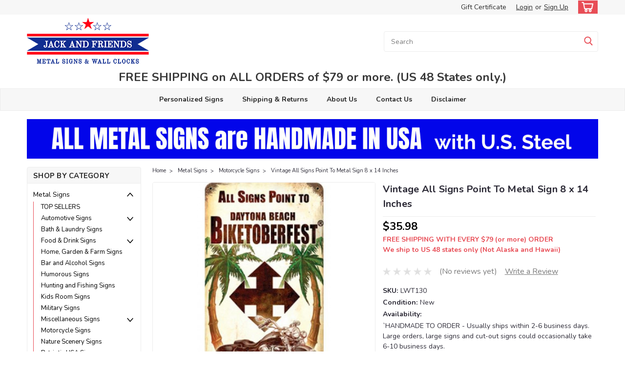

--- FILE ---
content_type: text/html; charset=UTF-8
request_url: https://jackandfriends.com/vintage-all-signs-point-to-metal-sign/
body_size: 38803
content:
<!DOCTYPE html>
<html class="no-js rectangle-out-btnAnimate" lang="en">
<head>
    <title>Vintage All Signs Point To Metal Sign   8 x 14 Inches</title>
    <link rel="dns-prefetch preconnect" href="https://cdn11.bigcommerce.com/s-efc47" crossorigin><link rel="dns-prefetch preconnect" href="https://fonts.googleapis.com/" crossorigin><link rel="dns-prefetch preconnect" href="https://fonts.gstatic.com/" crossorigin>
    <meta property="product:price:amount" content="35.98" /><meta property="product:price:currency" content="USD" /><meta property="og:url" content="https://jackandfriends.com/vintage-all-signs-point-to-metal-sign/" /><meta property="og:site_name" content="JackandFriends.com" /><meta name="keywords" content="metal signs,wall clocks,made in usa,"><meta name="description" content="Get pointed in the right direction with our All Signs Point To Metal Sign. Made from quality American steel, its a compass for your life. Buy now!"><link rel='canonical' href='https://jackandfriends.com/vintage-all-signs-point-to-metal-sign/' /><meta name='platform' content='bigcommerce.stencil' /><meta property="og:type" content="product" />
<meta property="og:title" content="Vintage All Signs Point To Metal Sign   8 x 14 Inches" />
<meta property="og:description" content="Get pointed in the right direction with our All Signs Point To Metal Sign. Made from quality American steel, its a compass for your life. Buy now!" />
<meta property="og:image" content="https://cdn11.bigcommerce.com/s-efc47/products/626/images/717/images__19098__66852.1535054997.380.500.jpg?c=2" />
<meta property="fb:admins" content="1071169191" />
<meta property="og:availability" content="instock" />
<meta property="pinterest:richpins" content="enabled" />
    
     

    <link href="https://cdn11.bigcommerce.com/s-efc47/product_images/favicon.ico" rel="shortcut icon">

    <meta name="viewport" content="width=device-width, initial-scale=1">

    <script>
        // Change document class from no-js to js so we can detect this in css
        document.documentElement.className = document.documentElement.className.replace('no-js', 'js');
    </script>
    <script async src="https://cdn11.bigcommerce.com/s-efc47/stencil/6bf38fa0-2815-013d-c2fe-6a62f367df14/e/479ee0d0-facd-0139-e9c5-0258c5ee32c9/dist/theme-bundle.head_async.js"></script>
    <link href="https://fonts.googleapis.com/css?family=Nunito:300,400,700&display=swap" rel="stylesheet">
    <link data-stencil-stylesheet href="https://cdn11.bigcommerce.com/s-efc47/stencil/6bf38fa0-2815-013d-c2fe-6a62f367df14/e/479ee0d0-facd-0139-e9c5-0258c5ee32c9/css/theme-1926edb0-c98f-013e-67d9-227b0696a291.css" rel="stylesheet">
    <link data-stencil-stylesheet href="https://cdn11.bigcommerce.com/s-efc47/stencil/6bf38fa0-2815-013d-c2fe-6a62f367df14/e/479ee0d0-facd-0139-e9c5-0258c5ee32c9/css/nextgen-1926edb0-c98f-013e-67d9-227b0696a291.css" rel="stylesheet">
    <link data-stencil-stylesheet href="https://cdn11.bigcommerce.com/s-efc47/stencil/6bf38fa0-2815-013d-c2fe-6a62f367df14/e/479ee0d0-facd-0139-e9c5-0258c5ee32c9/css/cards-simple-1926edb0-c98f-013e-67d9-227b0696a291.css" rel="stylesheet">
    <link data-stencil-stylesheet href="https://cdn11.bigcommerce.com/s-efc47/stencil/6bf38fa0-2815-013d-c2fe-6a62f367df14/e/479ee0d0-facd-0139-e9c5-0258c5ee32c9/css/cards-quicksearch-1926edb0-c98f-013e-67d9-227b0696a291.css" rel="stylesheet">
    <link data-stencil-stylesheet href="https://cdn11.bigcommerce.com/s-efc47/stencil/6bf38fa0-2815-013d-c2fe-6a62f367df14/e/479ee0d0-facd-0139-e9c5-0258c5ee32c9/css/theme-editor-responsive-1926edb0-c98f-013e-67d9-227b0696a291.css" rel="stylesheet">
    <link data-stencil-stylesheet href="https://cdn11.bigcommerce.com/s-efc47/stencil/6bf38fa0-2815-013d-c2fe-6a62f367df14/e/479ee0d0-facd-0139-e9c5-0258c5ee32c9/css/custom-1926edb0-c98f-013e-67d9-227b0696a291.css" rel="stylesheet">

        <!-- Start Tracking Code for analytics_facebook -->

<script>
!function(f,b,e,v,n,t,s){if(f.fbq)return;n=f.fbq=function(){n.callMethod?n.callMethod.apply(n,arguments):n.queue.push(arguments)};if(!f._fbq)f._fbq=n;n.push=n;n.loaded=!0;n.version='2.0';n.queue=[];t=b.createElement(e);t.async=!0;t.src=v;s=b.getElementsByTagName(e)[0];s.parentNode.insertBefore(t,s)}(window,document,'script','https://connect.facebook.net/en_US/fbevents.js');

fbq('set', 'autoConfig', 'false', '167672771925377');
fbq('dataProcessingOptions', ['LDU'], 0, 0);
fbq('init', '167672771925377', {"external_id":"0a498f1b-61fc-42e8-97b4-2639ae285ee4"});
fbq('set', 'agent', 'bigcommerce', '167672771925377');

function trackEvents() {
    var pathName = window.location.pathname;

    fbq('track', 'PageView', {}, "");

    // Search events start -- only fire if the shopper lands on the /search.php page
    if (pathName.indexOf('/search.php') === 0 && getUrlParameter('search_query')) {
        fbq('track', 'Search', {
            content_type: 'product_group',
            content_ids: [],
            search_string: getUrlParameter('search_query')
        });
    }
    // Search events end

    // Wishlist events start -- only fire if the shopper attempts to add an item to their wishlist
    if (pathName.indexOf('/wishlist.php') === 0 && getUrlParameter('added_product_id')) {
        fbq('track', 'AddToWishlist', {
            content_type: 'product_group',
            content_ids: []
        });
    }
    // Wishlist events end

    // Lead events start -- only fire if the shopper subscribes to newsletter
    if (pathName.indexOf('/subscribe.php') === 0 && getUrlParameter('result') === 'success') {
        fbq('track', 'Lead', {});
    }
    // Lead events end

    // Registration events start -- only fire if the shopper registers an account
    if (pathName.indexOf('/login.php') === 0 && getUrlParameter('action') === 'account_created') {
        fbq('track', 'CompleteRegistration', {}, "");
    }
    // Registration events end

    

    function getUrlParameter(name) {
        var cleanName = name.replace(/[\[]/, '\[').replace(/[\]]/, '\]');
        var regex = new RegExp('[\?&]' + cleanName + '=([^&#]*)');
        var results = regex.exec(window.location.search);
        return results === null ? '' : decodeURIComponent(results[1].replace(/\+/g, ' '));
    }
}

if (window.addEventListener) {
    window.addEventListener("load", trackEvents, false)
}
</script>
<noscript><img height="1" width="1" style="display:none" alt="null" src="https://www.facebook.com/tr?id=167672771925377&ev=PageView&noscript=1&a=plbigcommerce1.2&eid="/></noscript>

<!-- End Tracking Code for analytics_facebook -->

<!-- Start Tracking Code for analytics_googleanalytics -->

<script type="text/javascript"> 
    var _gaq = _gaq || [];
    _gaq.push(['_setAccount', 'UA-97363-1']);
    _gaq.push(['_trackPageview']);

    (function() {
        var ga = document.createElement('script'); ga.type = 'text/javascript'; ga.async = true;
        ga.src = ('https:' == document.location.protocol ? 'https://ssl' : 'http://www') + '.google-analytics.com/ga.js';
        var s = document.getElementsByTagName('script')[0]; s.parentNode.insertBefore(ga, s);
    })();

    function old2new() {
        this._addTrans = addTrans;
        this._addItem = addItem;
        this._trackTrans = trackTrans;
    }

    function addTrans(orderID,store,total,tax,shipping,city,state,country) {
        _gaq.push(['_setAccount', 'UA-97363-1']);
        _gaq.push(['_addTrans',
            orderID,
            store,
            total,
            tax,
            shipping,
            city,
            state,
            country
        ]);
    }

    function addItem(orderID,sku,product,variation,price,qty) {
        _gaq.push(['_addItem',
            orderID,
            sku,
            product,
            variation,
            price,
            qty
        ]);
    }

    function trackTrans() {
        _gaq.push(['_trackTrans']);
    }

    var pageTracker = new old2new();
</script>


<!-- Global site tag (gtag.js) - Google Ads: 1071291555 -->
<script async src="https://www.googletagmanager.com/gtag/js?id=AW-1071291555"></script>
<script>
  window.dataLayer = window.dataLayer || [];
  function gtag(){dataLayer.push(arguments);}
  gtag('js', new Date());

  gtag('config', 'AW-1071291555');
</script>

<script>
  gtag('event', 'page_view', {
    'send_to': 'AW-1071291555',
    'value': '%%ORDER_AMOUNT%%',
    'items': [{
      'id': '%%ORDER_ID%%',
      'google_business_vertical': 'retail'
    }]
  });
</script>



<meta name="google-site-verification" content="tlnb8FxDnPuJ22PoK93ymQKYVr-Ul44Xb8l7CQgTTXI" />

<script>
wwPage = window.location.href;
if (wwPage.indexOf("billing_address") >= 0 || wwPage.indexOf("create_account") >= 0 ||
wwPage.indexOf("shipping_address") >= 0 || wwPage.indexOf("checkout") >= 0) {
function loadaddrexx() {
var _cc_url = "xxredda.s3.amazonaws.com/jackandfriends/loader.js";
var _cc_s = document.createElement('script');
_cc_s.type = 'text/javascript';
_cc_s.src = (("http:" === document.location.protocol) ? "http:" : "https:") + "//" + _cc_url;
document.getElementsByTagName("head")[0].appendChild(_cc_s);
};
loadaddrexx();
}
</script>


<script src="https://conduit.mailchimpapp.com/js/stores/store_ayrlggg6hydo4jikd12x/conduit.js"></script>

<meta name="google-site-verification" content="tlnb8FxDnPuJ22PoK93ymQKYVr-Ul44Xb8l7CQgTTXI" />


<!-- Pinterest Tag -->
<script>
!function(e){if(!window.pintrk){window.pintrk = function () {
window.pintrk.queue.push(Array.prototype.slice.call(arguments))};var
  n=window.pintrk;n.queue=[],n.version="3.0";var
  t=document.createElement("script");t.async=!0,t.src=e;var
  r=document.getElementsByTagName("script")[0];
  r.parentNode.insertBefore(t,r)}}("https://s.pinimg.com/ct/core.js");
pintrk('load', '2612512938470', {em: '<user_email_address>'});
pintrk('page');
</script>
<noscript>
<img height="1" width="1" style="display:none;" alt=""
  src="https://ct.pinterest.com/v3/?event=init&tid=2612512938470&pd[em]=<hashed_email_address>&noscript=1" />
</noscript>
<!-- end Pinterest Tag -->

<!-- End Tracking Code for analytics_googleanalytics -->

<!-- Start Tracking Code for analytics_googleanalytics4 -->

<script data-cfasync="false" src="https://cdn11.bigcommerce.com/shared/js/google_analytics4_bodl_subscribers-358423becf5d870b8b603a81de597c10f6bc7699.js" integrity="sha256-gtOfJ3Avc1pEE/hx6SKj/96cca7JvfqllWA9FTQJyfI=" crossorigin="anonymous"></script>
<script data-cfasync="false">
  (function () {
    window.dataLayer = window.dataLayer || [];

    function gtag(){
        dataLayer.push(arguments);
    }

    function initGA4(event) {
         function setupGtag() {
            function configureGtag() {
                gtag('js', new Date());
                gtag('set', 'developer_id.dMjk3Nj', true);
                gtag('config', 'G-F4D5NZREZV');
            }

            var script = document.createElement('script');

            script.src = 'https://www.googletagmanager.com/gtag/js?id=G-F4D5NZREZV';
            script.async = true;
            script.onload = configureGtag;

            document.head.appendChild(script);
        }

        setupGtag();

        if (typeof subscribeOnBodlEvents === 'function') {
            subscribeOnBodlEvents('G-F4D5NZREZV', false);
        }

        window.removeEventListener(event.type, initGA4);
    }

    

    var eventName = document.readyState === 'complete' ? 'consentScriptsLoaded' : 'DOMContentLoaded';
    window.addEventListener(eventName, initGA4, false);
  })()
</script>

<!-- End Tracking Code for analytics_googleanalytics4 -->


<script type="text/javascript" src="https://checkout-sdk.bigcommerce.com/v1/loader.js" defer></script>
<script src="https://www.google.com/recaptcha/api.js" async defer></script>
<script type="text/javascript">
var BCData = {"product_attributes":{"sku":"LWT130","upc":null,"mpn":null,"gtin":null,"weight":null,"base":true,"image":null,"price":{"without_tax":{"formatted":"$35.98","value":35.98,"currency":"USD"},"tax_label":"IL Sales Tax"},"out_of_stock_behavior":"hide_option","out_of_stock_message":"Sorry, this product has been discontinued from the manufacturer.","available_modifier_values":[],"in_stock_attributes":[],"stock":null,"instock":true,"stock_message":null,"purchasable":true,"purchasing_message":null,"call_for_price_message":null}};
</script>
<!-- Global site tag (gtag.js) - Google Analytics -->
<script async src="https://www.googletagmanager.com/gtag/js?id=G-F4D5NZREZV"></script>
<script>
  window.dataLayer = window.dataLayer || [];
  function gtag(){dataLayer.push(arguments);}
  gtag('js', new Date());

  gtag('config', 'G-F4D5NZREZV');
</script><script type="text/javascript">

!function(e){if(!window.pintrk){window.pintrk=function()

{window.pintrk.queue.push(Array.prototype.slice.call(arguments))};var

n=window.pintrk;n.queue=[],n.version="3.0";var

t=document.createElement("script");t.async=!0,t.src=e;var

r=document.getElementsByTagName("script")[0];r.parentNode.insertBefore(t,r)}}

("https://s.pinimg.com/ct/core.js");



pintrk('load','YOUR_TAG_ID', { em: '%%GLOBAL_BillingEmail%%', });

pintrk('page');

</script><!-- Google Tag Manager -->
<script>(function(w,d,s,l,i){w[l]=w[l]||[];w[l].push({'gtm.start':
new Date().getTime(),event:'gtm.js'});var f=d.getElementsByTagName(s)[0],
j=d.createElement(s),dl=l!='dataLayer'?'&l='+l:'';j.async=true;j.src=
'https://www.googletagmanager.com/gtm.js?id='+i+dl;f.parentNode.insertBefore(j,f);
})(window,document,'script','dataLayer','GTM-N92DHPZD');</script>
<!-- End Google Tag Manager --><!-- BEGIN MerchantWidget Code -->

<script id='merchantWidgetScript'

        src="https://www.gstatic.com/shopping/merchant/merchantwidget.js"

        defer>

</script>

<script type="text/javascript">

  merchantWidgetScript.addEventListener('load', function () {

    merchantwidget.start({

region: 'US'

   });

  });

</script>

<!-- END MerchantWidget Code -->
 <script data-cfasync="false" src="https://microapps.bigcommerce.com/bodl-events/1.9.4/index.js" integrity="sha256-Y0tDj1qsyiKBRibKllwV0ZJ1aFlGYaHHGl/oUFoXJ7Y=" nonce="" crossorigin="anonymous"></script>
 <script data-cfasync="false" nonce="">

 (function() {
    function decodeBase64(base64) {
       const text = atob(base64);
       const length = text.length;
       const bytes = new Uint8Array(length);
       for (let i = 0; i < length; i++) {
          bytes[i] = text.charCodeAt(i);
       }
       const decoder = new TextDecoder();
       return decoder.decode(bytes);
    }
    window.bodl = JSON.parse(decodeBase64("[base64]"));
 })()

 </script>

<script nonce="">
(function () {
    var xmlHttp = new XMLHttpRequest();

    xmlHttp.open('POST', 'https://bes.gcp.data.bigcommerce.com/nobot');
    xmlHttp.setRequestHeader('Content-Type', 'application/json');
    xmlHttp.send('{"store_id":"163862","timezone_offset":"-6.0","timestamp":"2026-01-21T01:08:16.73294400Z","visit_id":"596cf09e-745c-4bd5-8c0a-4bbf96703a33","channel_id":1}');
})();
</script>

        

        
        
        
        
        
        
        


    </head>
    <body id="body" class="product-page-layout  with-sidenav main  eleven-seventy       product-layout-with-sidevav qty-box-visible">

        <!-- snippet location header -->
        <svg data-src="https://cdn11.bigcommerce.com/s-efc47/stencil/6bf38fa0-2815-013d-c2fe-6a62f367df14/e/479ee0d0-facd-0139-e9c5-0258c5ee32c9/img/icon-sprite.svg" class="icons-svg-sprite"></svg>


        <div class="global-region screen-width above-topMenu">
  <div class="global-region body-width">
    <div data-content-region="header_top_above_top_menu--global"><div data-layout-id="f607bd78-5bfd-446c-b0af-8c06b90bea14"><div data-sub-layout-container="ad8a3765-b5fa-42e1-8b4e-7238b9079b3f" data-layout-name="Layout">
  <style data-container-styling="ad8a3765-b5fa-42e1-8b4e-7238b9079b3f">
    [data-sub-layout-container="ad8a3765-b5fa-42e1-8b4e-7238b9079b3f"] {
      box-sizing: border-box;
      display: flex;
      flex-wrap: wrap;
      z-index: 0;
      position: relative;
    }
    [data-sub-layout-container="ad8a3765-b5fa-42e1-8b4e-7238b9079b3f"]:after {
      background-position: center center;
      background-size: cover;
      z-index: auto;
      display: block;
      position: absolute;
      top: 0;
      left: 0;
      bottom: 0;
      right: 0;
    }
  </style>
  <div data-sub-layout="9f2d5c5a-aee4-415d-9a64-6530b04b9c57">
    <style data-column-styling="9f2d5c5a-aee4-415d-9a64-6530b04b9c57">
      [data-sub-layout="9f2d5c5a-aee4-415d-9a64-6530b04b9c57"] {
        display: flex;
        flex-direction: column;
        box-sizing: border-box;
        flex-basis: 100%;
        max-width: 100%;
        z-index: 0;
        justify-content: center;
        padding-right: 10.5px;
        padding-left: 10.5px;
        position: relative;
      }
      [data-sub-layout="9f2d5c5a-aee4-415d-9a64-6530b04b9c57"]:after {
        background-position: center center;
        background-size: cover;
        z-index: auto;
        display: block;
        position: absolute;
        top: 0;
        left: 0;
        bottom: 0;
        right: 0;
      }
      @media only screen and (max-width: 700px) {
        [data-sub-layout="9f2d5c5a-aee4-415d-9a64-6530b04b9c57"] {
          flex-basis: 100%;
          max-width: 100%;
        }
      }
    </style>
  </div>
</div></div></div>
  </div>
</div>
<div class="header-container sticky-header gift-certificates-enabled ">
<div class="top-menu ">
    <div class="content">
         <a href="#" class="mobileMenu-toggle" data-mobile-menu-toggle="menu">
            <span class="mobileMenu-toggleIcon">Toggle menu</span>
        </a>

        <div class="left phone-number">
        </div>

        


        <div class="right account-links ">
            <ul>
              <li class="navUser-item navUser-item--account search mobile">
                <a aria-label="search" name="search" class="navUser-action account search" href="#"><i class="fa fa-user" aria-hidden="true"><svg title="search" alt="search"><use xlink:href="#icon-search" /></svg></i></a>
              </li>
              <!-- <li class="navUser-item navUser-item--account mobile"><i class="fa fa-user" aria-hidden="true"><svg class="" title="search" alt="search"><use xlink:href="#icon-search"></use></svg></i></li> -->


                    <li class="navUser-item gift-certficates desktop">
                        <a class="navUser-action" href="/giftcertificates.php">Gift Certificate</a>
                    </li>
                    <li class="navUser-item navUser-item--account search gift mobile">
                      <a class="navUser-action account gift" href="/giftcertificates.php"><i class="fa fa-user" aria-hidden="true"><svg title="gift certificates" alt="gift certificates"><use xlink:href="#icon-gift" /></svg></i></a>
                    </li>

                    <!-- DESKTOP ACCOUNT LINKS -->
                    <li class="navUser-item navUser-item--account desktop">
                            <a class="navUser-action" aria-label="Login" href="/login.php"><!-- <i class="fa fa-user" aria-hidden="true"></i> --><a class="navUser-action login" href="/login.php">Login</a><span class="or-text">or</span><a class="navUser-action create" aria-label="Sign Up" href="/login.php?action=create_account">Sign Up</a>
                     </li>
                     <!-- MOBILE ACCOUNT LINKS -->
                     <li class="navUser-item navUser-item--account user mobile">
                       <a class="navUser-action account" aria-label="Login" href="/account.php"><i class="fa fa-user" aria-hidden="true"><svg title="account" alt="account"><use xlink:href="#icon-user-alt" /></svg></i></a>
                     </li>
        <li class="navUser-item navUser-item--cart ">
            <a
                aria-label="cart-preview-dropdown"
                class="navUser-action"
                data-cart-preview
                data-dropdown="cart-preview-dropdown"
                data-options="align:right"
                href="/cart.php">
                <span class="navUser-item-cartLabel"><i class="cart-icon" aria-hidden="true"><svg><use xlink:href="#icon-cart" /></svg></i></span> <span class="countPill cart-quantity">0</span>
            </a>

            <div class="dropdown-menu" id="cart-preview-dropdown" data-dropdown-content aria-hidden="true"></div>
        </li>
            </ul>
        </div>
        <div class="clear"></div>
    </div>
</div>

<div class="global-region screen-width below-topMenu">
  <div class="global-region body-width">
    <div data-content-region="header_top_below_top_menu--global"><div data-layout-id="0edeb2c2-4719-48d3-bcea-6bc6b3feeb91"><div data-sub-layout-container="d07813c1-ba86-4b68-be94-921cf5994e95" data-layout-name="Layout">
  <style data-container-styling="d07813c1-ba86-4b68-be94-921cf5994e95">
    [data-sub-layout-container="d07813c1-ba86-4b68-be94-921cf5994e95"] {
      box-sizing: border-box;
      display: flex;
      flex-wrap: wrap;
      z-index: 0;
      position: relative;
    }
    [data-sub-layout-container="d07813c1-ba86-4b68-be94-921cf5994e95"]:after {
      background-position: center center;
      background-size: cover;
      z-index: auto;
      display: block;
      position: absolute;
      top: 0;
      left: 0;
      bottom: 0;
      right: 0;
    }
  </style>
  <div data-sub-layout="31dbaffd-1c25-49a9-8c3f-5f27537424c1">
    <style data-column-styling="31dbaffd-1c25-49a9-8c3f-5f27537424c1">
      [data-sub-layout="31dbaffd-1c25-49a9-8c3f-5f27537424c1"] {
        display: flex;
        flex-direction: column;
        box-sizing: border-box;
        flex-basis: 100%;
        max-width: 100%;
        z-index: 0;
        justify-content: center;
        padding-right: 10.5px;
        padding-left: 10.5px;
        position: relative;
      }
      [data-sub-layout="31dbaffd-1c25-49a9-8c3f-5f27537424c1"]:after {
        background-position: center center;
        background-size: cover;
        z-index: auto;
        display: block;
        position: absolute;
        top: 0;
        left: 0;
        bottom: 0;
        right: 0;
      }
      @media only screen and (max-width: 700px) {
        [data-sub-layout="31dbaffd-1c25-49a9-8c3f-5f27537424c1"] {
          flex-basis: 100%;
          max-width: 100%;
        }
      }
    </style>
  </div>
</div></div></div>
  </div>
</div>

<div class="header-container full-width  full-width">
  <div class="header-padding">
  <div class="header-padding">
  <header class="header" role="banner">
        <div class="header-logo header-logo--left">
            <a href="https://jackandfriends.com/">
            <div class="header-logo-image-container">
                <img class="header-logo-image" src="https://cdn11.bigcommerce.com/s-efc47/images/stencil/250x98/jackandfriends-metal-signs-and-clocks-logo-website_1687463554__78080.original.png" alt="JackandFriends.com" title="JackandFriends.com">
            </div>
</a>
        </div>

  <div class="navPages-container inside-header left-logo search-container not-sticky" id="" data-menu>
    <nav class="navPages">
        <div class="navPages-quickSearch right searchbar">
            <div class="container">
    <!-- snippet location forms_search -->
    <form class="form" action="/search.php">
        <fieldset class="form-fieldset">
            <div class="form-field">
                <label class="u-hiddenVisually" for="search_query">Search</label>
                <input class="form-input" data-search-quick name="search_query" id="nav-quick-search" data-error-message="Search field cannot be empty." placeholder="Search" autocomplete="off">
                <div class="search-icon"><svg class="header-icon search-icon" title="submit" alt="submit"><use xlink:href="#icon-search"></use></svg></div>
                <input class="button button--primary form-prefixPostfix-button--postfix" type="submit" value="">
            </div>
        </fieldset>
        <div class="clear"></div>
    </form>
    <div id="search-action-buttons" class="search-buttons-container">
      <div class="align-right">
      <!-- <a href="#" class="reset quicksearch" aria-label="reset search" role="button" style="inline-block;">
        <span class="reset" aria-hidden="true">Reset Search</span>
      </a> -->
      <a href="#" class="modal-close custom-quick-search" aria-label="Close" role="button" style="inline-block;">
        <span aria-hidden="true">&#215;</span>
      </a>
      <div class="clear"></div>
      </div>
      <div class="clear"></div>
    </div>
      <section id="quickSearch" class="quickSearchResults" data-bind="html: results">
      </section>
      <div class="clear"></div>
</div>
        </div>
    </nav>
</div>
<div class="clear"></div>
<div class="mobile-menu navPages-container" id="" data-menu>
  <nav class="navPages">
    <div class="navPages-quickSearch right searchbar">
        <div class="container">
    <!-- snippet location forms_search -->
    <form class="form" action="/search.php">
        <fieldset class="form-fieldset">
            <div class="form-field">
                <label class="u-hiddenVisually" for="search_query">Search</label>
                <input class="form-input" data-search-quick name="search_query" id="" data-error-message="Search field cannot be empty." placeholder="Search" autocomplete="off">
                <div class="search-icon"><svg class="header-icon search-icon" title="submit" alt="submit"><use xlink:href="#icon-search"></use></svg></div>
                <input class="button button--primary form-prefixPostfix-button--postfix" type="submit" value="">
            </div>
        </fieldset>
        <div class="clear"></div>
    </form>
    <div id="search-action-buttons" class="search-buttons-container">
      <div class="align-right">
      <!-- <a href="#" class="reset quicksearch" aria-label="reset search" role="button" style="inline-block;">
        <span class="reset" aria-hidden="true">Reset Search</span>
      </a> -->
      <a href="#" class="modal-close custom-quick-search" aria-label="Close" role="button" style="inline-block;">
        <span aria-hidden="true">&#215;</span>
      </a>
      <div class="clear"></div>
      </div>
      <div class="clear"></div>
    </div>
      <section id="quickSearch" class="quickSearchResults" data-bind="html: results">
      </section>
      <div class="clear"></div>
</div>
    </div>
    <ul class="navPages-list">
        <div class="nav-align center">
        <div class="custom-pages-nav">
            <!-- <div id="mobile-menu"> -->
              <!-- Categories -->
                <div class="category-menu">
                  <h2 class="container-header mobile">Shop By Category</h2>
                  <div class="category-list">
                      <li class="navPages-item">
                          <a class="navPages-action has-subMenu" href="https://jackandfriends.com/metal-signs/">
    Metal Signs <i class="fa fa-chevron-down main-nav" aria-hidden="true"><svg><use xlink:href="#icon-angle-down" /></svg></i>
</a>
<div class="navPage-subMenu simple-subMenu" id="" aria-hidden="true" tabindex="-1">
    <ul class="navPage-subMenu-list">
      <li class="navPage-subMenu-item-parent">
          <a class="navPage-subMenu-action navPages-action navPages-action-depth-max  activePage" href="https://jackandfriends.com/metal-signs/">Metal Signs</a>
      </li>
            <li class="navPage-subMenu-item level-2">
                    <a class="navPage-subMenu-action navPages-action level-2" href="https://jackandfriends.com/top-sellers/">TOP SELLERS</a>
            </li>
            <li class="navPage-subMenu-item level-2">
                    <a
                        class="navPage-subMenu-action navPages-action has-subMenu level-2"
                        href="https://jackandfriends.com/vintage-retro-automotive-signs/"
                        data-collapsible="navPages-101"
                        data-collapsible-disabled-breakpoint="medium"
                        data-collapsible-disabled-state="open"
                        data-collapsible-enabled-state="closed">
                        Automotive Signs <i class="fa fa-chevron-down" aria-hidden="true"><svg><use xlink:href="#icon-angle-down" /></svg></i>
                    </a>
                    <ul class="navPage-childList level-3" id="">
                        <li class="navPage-childList-item-parent level-3">
                            <a class="navPage-childList-action navPages-action level-3" href="https://jackandfriends.com/vintage-retro-automotive-signs/">Automotive Signs</a>
                        </li>
                        <li class="navPage-childList-item level-3">
                            <a class="navPage-childList-action navPages-action level-3" href="https://jackandfriends.com/busted-knuckle-signs/">Busted Knuckle Signs</a>
                        </li>
                        <li class="navPage-childList-item level-3">
                            <a class="navPage-childList-action navPages-action level-3" href="https://jackandfriends.com/gas-and-oil-signs/">Gas and Oil Signs</a>
                        </li>
                        <li class="navPage-childList-item level-3">
                            <a class="navPage-childList-action navPages-action level-3" href="https://jackandfriends.com/hot-rod-signs/">Hot Rod Signs</a>
                        </li>
                    </ul>
            </li>
            <li class="navPage-subMenu-item level-2">
                    <a class="navPage-subMenu-action navPages-action level-2" href="https://jackandfriends.com/vintage-bath-and-laundry-signs/">Bath &amp; Laundry Signs</a>
            </li>
            <li class="navPage-subMenu-item level-2">
                    <a
                        class="navPage-subMenu-action navPages-action has-subMenu level-2"
                        href="https://jackandfriends.com/retro-food-and-drink-signs/"
                        data-collapsible="navPages-98"
                        data-collapsible-disabled-breakpoint="medium"
                        data-collapsible-disabled-state="open"
                        data-collapsible-enabled-state="closed">
                        Food &amp; Drink Signs <i class="fa fa-chevron-down" aria-hidden="true"><svg><use xlink:href="#icon-angle-down" /></svg></i>
                    </a>
                    <ul class="navPage-childList level-3" id="">
                        <li class="navPage-childList-item-parent level-3">
                            <a class="navPage-childList-action navPages-action level-3" href="https://jackandfriends.com/retro-food-and-drink-signs/">Food &amp; Drink Signs</a>
                        </li>
                        <li class="navPage-childList-item level-3">
                            <a class="navPage-childList-action navPages-action level-3" href="https://jackandfriends.com/coffee-signs/">Coffee Signs</a>
                        </li>
                        <li class="navPage-childList-item level-3">
                            <a class="navPage-childList-action navPages-action level-3" href="https://jackandfriends.com/pizza-signs/">Pizza Signs</a>
                        </li>
                    </ul>
            </li>
            <li class="navPage-subMenu-item level-2">
                    <a class="navPage-subMenu-action navPages-action level-2" href="https://jackandfriends.com/home-garden-farm-signs/">Home, Garden &amp; Farm Signs</a>
            </li>
            <li class="navPage-subMenu-item level-2">
                    <a class="navPage-subMenu-action navPages-action level-2" href="https://jackandfriends.com/bar-and-alcohol-signs/">Bar and Alcohol Signs</a>
            </li>
            <li class="navPage-subMenu-item level-2">
                    <a class="navPage-subMenu-action navPages-action level-2" href="https://jackandfriends.com/vintage-retro-humorous-signs/">Humorous Signs</a>
            </li>
            <li class="navPage-subMenu-item level-2">
                    <a class="navPage-subMenu-action navPages-action level-2" href="https://jackandfriends.com/hunting-and-fishing-signs/">Hunting and Fishing Signs</a>
            </li>
            <li class="navPage-subMenu-item level-2">
                    <a class="navPage-subMenu-action navPages-action level-2" href="https://jackandfriends.com/kids-room-signs/">Kids Room Signs</a>
            </li>
            <li class="navPage-subMenu-item level-2">
                    <a class="navPage-subMenu-action navPages-action level-2" href="https://jackandfriends.com/vintage-military-signs/">Military Signs</a>
            </li>
            <li class="navPage-subMenu-item level-2">
                    <a
                        class="navPage-subMenu-action navPages-action has-subMenu level-2"
                        href="https://jackandfriends.com/misc-signs/"
                        data-collapsible="navPages-105"
                        data-collapsible-disabled-breakpoint="medium"
                        data-collapsible-disabled-state="open"
                        data-collapsible-enabled-state="closed">
                        Miscellaneous Signs <i class="fa fa-chevron-down" aria-hidden="true"><svg><use xlink:href="#icon-angle-down" /></svg></i>
                    </a>
                    <ul class="navPage-childList level-3" id="">
                        <li class="navPage-childList-item-parent level-3">
                            <a class="navPage-childList-action navPages-action level-3" href="https://jackandfriends.com/misc-signs/">Miscellaneous Signs</a>
                        </li>
                        <li class="navPage-childList-item level-3">
                            <a class="navPage-childList-action navPages-action level-3" href="https://jackandfriends.com/barber-shop-signs/">Barber Shop Signs</a>
                        </li>
                        <li class="navPage-childList-item level-3">
                            <a class="navPage-childList-action navPages-action level-3" href="https://jackandfriends.com/construction-and-occupation-signs/">Construction and Occupation Signs</a>
                        </li>
                        <li class="navPage-childList-item level-3">
                            <a class="navPage-childList-action navPages-action level-3" href="https://jackandfriends.com/contemporary-art/">Contemporary Art</a>
                        </li>
                        <li class="navPage-childList-item level-3">
                            <a class="navPage-childList-action navPages-action level-3" href="https://jackandfriends.com/vintage-retro-door-pushes/">Door Pushes</a>
                        </li>
                        <li class="navPage-childList-item level-3">
                            <a class="navPage-childList-action navPages-action level-3" href="https://jackandfriends.com/vintage-foreign-language-signs/">Foreign Language</a>
                        </li>
                        <li class="navPage-childList-item level-3">
                            <a class="navPage-childList-action navPages-action level-3" href="https://jackandfriends.com/holiday-signs/">Holiday Signs</a>
                        </li>
                        <li class="navPage-childList-item level-3">
                            <a class="navPage-childList-action navPages-action level-3" href="https://jackandfriends.com/vintage-license-plates/">License Plates</a>
                        </li>
                        <li class="navPage-childList-item level-3">
                            <a class="navPage-childList-action navPages-action level-3" href="https://jackandfriends.com/tattoo-metal-signs/">Tattoo Signs</a>
                        </li>
                    </ul>
            </li>
            <li class="navPage-subMenu-item level-2">
                    <a class="navPage-subMenu-action navPages-action level-2" href="https://jackandfriends.com/vintage-retro-motorcycle-signs/">Motorcycle Signs</a>
            </li>
            <li class="navPage-subMenu-item level-2">
                    <a class="navPage-subMenu-action navPages-action level-2" href="https://jackandfriends.com/nature-scenery-signs/">Nature Scenery Signs</a>
            </li>
            <li class="navPage-subMenu-item level-2">
                    <a class="navPage-subMenu-action navPages-action level-2" href="https://jackandfriends.com/patriotic-usa-signs/">Patriotic USA Signs</a>
            </li>
            <li class="navPage-subMenu-item level-2">
                    <a class="navPage-subMenu-action navPages-action level-2" href="https://jackandfriends.com/vintage-retro-personalized-metal-signs/">Personalized Signs</a>
            </li>
            <li class="navPage-subMenu-item level-2">
                    <a class="navPage-subMenu-action navPages-action level-2" href="https://jackandfriends.com/vintage-retro-pinup-girl-metal-signs/">Pin-Up Girls Signs</a>
            </li>
            <li class="navPage-subMenu-item level-2">
                    <a class="navPage-subMenu-action navPages-action level-2" href="https://jackandfriends.com/police-and-firefighters-signs/">Police and Firefighters Signs</a>
            </li>
            <li class="navPage-subMenu-item level-2">
                    <a class="navPage-subMenu-action navPages-action level-2" href="https://jackandfriends.com/retro-sports-and-recreation-tin-signs/">Sports &amp; Recreation Signs</a>
            </li>
            <li class="navPage-subMenu-item level-2">
                    <a class="navPage-subMenu-action navPages-action level-2" href="https://jackandfriends.com/vintage-street-and-highway-metal-signs/">Street &amp; Highway Signs</a>
            </li>
            <li class="navPage-subMenu-item level-2">
                    <a class="navPage-subMenu-action navPages-action level-2" href="https://jackandfriends.com/table-toppers/">Table Toppers</a>
            </li>
            <li class="navPage-subMenu-item level-2">
                    <a
                        class="navPage-subMenu-action navPages-action has-subMenu level-2"
                        href="https://jackandfriends.com/trains-and-planes-signs/"
                        data-collapsible="navPages-109"
                        data-collapsible-disabled-breakpoint="medium"
                        data-collapsible-disabled-state="open"
                        data-collapsible-enabled-state="closed">
                        Trains &amp; Planes Signs <i class="fa fa-chevron-down" aria-hidden="true"><svg><use xlink:href="#icon-angle-down" /></svg></i>
                    </a>
                    <ul class="navPage-childList level-3" id="">
                        <li class="navPage-childList-item-parent level-3">
                            <a class="navPage-childList-action navPages-action level-3" href="https://jackandfriends.com/trains-and-planes-signs/">Trains &amp; Planes Signs</a>
                        </li>
                        <li class="navPage-childList-item level-3">
                            <a class="navPage-childList-action navPages-action level-3" href="https://jackandfriends.com/vintage-retr-aviation-signs/">Aviation Signs</a>
                        </li>
                        <li class="navPage-childList-item level-3">
                            <a class="navPage-childList-action navPages-action level-3" href="https://jackandfriends.com/train-and-rail-signs/">Train and Rail Signs</a>
                        </li>
                    </ul>
            </li>
            <li class="navPage-subMenu-item level-2">
                    <a class="navPage-subMenu-action navPages-action level-2" href="https://jackandfriends.com/triptych-art-signs/">Triptych Art Signs</a>
            </li>
            <li class="navPage-subMenu-item level-2">
                    <a
                        class="navPage-subMenu-action navPages-action has-subMenu level-2"
                        href="https://jackandfriends.com/travel-signs/"
                        data-collapsible="navPages-122"
                        data-collapsible-disabled-breakpoint="medium"
                        data-collapsible-disabled-state="open"
                        data-collapsible-enabled-state="closed">
                        Travel and Places Signs <i class="fa fa-chevron-down" aria-hidden="true"><svg><use xlink:href="#icon-angle-down" /></svg></i>
                    </a>
                    <ul class="navPage-childList level-3" id="">
                        <li class="navPage-childList-item-parent level-3">
                            <a class="navPage-childList-action navPages-action level-3" href="https://jackandfriends.com/travel-signs/">Travel and Places Signs</a>
                        </li>
                        <li class="navPage-childList-item level-3">
                            <a class="navPage-childList-action navPages-action level-3" href="https://jackandfriends.com/california-metal-signs/">California Signs</a>
                        </li>
                    </ul>
            </li>
    </ul>
</div>
                      </li>
                      <li class="navPages-item">
                            <a class="navPages-action" href="https://jackandfriends.com/new-metal-signs-and-wall-clocks/">New Signs and Clocks</a>
                      </li>
                      <li class="navPages-item">
                            <a class="navPages-action" href="https://jackandfriends.com/large-vintage-retro-metal-signs/">Large Metal Signs</a>
                      </li>
                      <li class="navPages-item">
                            <a class="navPages-action" href="https://jackandfriends.com/led-lighted-business-signs/">LED Lighted Business Signs</a>
                      </li>
                      <li class="navPages-item">
                            <a class="navPages-action" href="https://jackandfriends.com/key-hangers/">Key Hangers</a>
                      </li>
                      <li class="navPages-item">
                          <a class="navPages-action has-subMenu" href="https://jackandfriends.com/neon-signs-clocks/">
    Neon Signs <i class="fa fa-chevron-down main-nav" aria-hidden="true"><svg><use xlink:href="#icon-angle-down" /></svg></i>
</a>
<div class="navPage-subMenu simple-subMenu" id="" aria-hidden="true" tabindex="-1">
    <ul class="navPage-subMenu-list">
      <li class="navPage-subMenu-item-parent">
          <a class="navPage-subMenu-action navPages-action navPages-action-depth-max " href="https://jackandfriends.com/neon-signs-clocks/">Neon Signs</a>
      </li>
            <li class="navPage-subMenu-item level-2">
                    <a class="navPage-subMenu-action navPages-action level-2" href="https://jackandfriends.com/neon-bar-signs/">Neon Bar Signs</a>
            </li>
            <li class="navPage-subMenu-item level-2">
                    <a class="navPage-subMenu-action navPages-action level-2" href="https://jackandfriends.com/neon-sculptures/">Neon Sculptures</a>
            </li>
    </ul>
</div>
                      </li>
                      <li class="navPages-item">
                          <a class="navPages-action has-subMenu" href="https://jackandfriends.com/vintage-retro-wall-clocks/">
    Wall Clocks <i class="fa fa-chevron-down main-nav" aria-hidden="true"><svg><use xlink:href="#icon-angle-down" /></svg></i>
</a>
<div class="navPage-subMenu simple-subMenu" id="" aria-hidden="true" tabindex="-1">
    <ul class="navPage-subMenu-list">
      <li class="navPage-subMenu-item-parent">
          <a class="navPage-subMenu-action navPages-action navPages-action-depth-max " href="https://jackandfriends.com/vintage-retro-wall-clocks/">Wall Clocks</a>
      </li>
            <li class="navPage-subMenu-item level-2">
                    <a
                        class="navPage-subMenu-action navPages-action has-subMenu level-2"
                        href="https://jackandfriends.com/led-lighted-wall-clocks/"
                        data-collapsible="navPages-140"
                        data-collapsible-disabled-breakpoint="medium"
                        data-collapsible-disabled-state="open"
                        data-collapsible-enabled-state="closed">
                        LED Lighted Wall Clocks <i class="fa fa-chevron-down" aria-hidden="true"><svg><use xlink:href="#icon-angle-down" /></svg></i>
                    </a>
                    <ul class="navPage-childList level-3" id="">
                        <li class="navPage-childList-item-parent level-3">
                            <a class="navPage-childList-action navPages-action level-3" href="https://jackandfriends.com/led-lighted-wall-clocks/">LED Lighted Wall Clocks</a>
                        </li>
                        <li class="navPage-childList-item level-3">
                            <a class="navPage-childList-action navPages-action level-3" href="https://jackandfriends.com/airplane-and-boat-clocks/">Airplane / Boat Clocks</a>
                        </li>
                        <li class="navPage-childList-item level-3">
                            <a class="navPage-childList-action navPages-action level-3" href="https://jackandfriends.com/auto-parts-service/">Auto / Parts / Service</a>
                        </li>
                        <li class="navPage-childList-item level-3">
                            <a class="navPage-childList-action navPages-action level-3" href="https://jackandfriends.com/dogs-cats-pets/">Dogs / Cats / Pets</a>
                        </li>
                        <li class="navPage-childList-item level-3">
                            <a class="navPage-childList-action navPages-action level-3" href="https://jackandfriends.com/gas-and-oil-clocks/">Gas / Oil Clocks</a>
                        </li>
                        <li class="navPage-childList-item level-3">
                            <a class="navPage-childList-action navPages-action level-3" href="https://jackandfriends.com/general-motors-clocks/">GM / Ford / Chrysler / AMC Clocks</a>
                        </li>
                        <li class="navPage-childList-item level-3">
                            <a class="navPage-childList-action navPages-action level-3" href="https://jackandfriends.com/hot-rods-clocks/">Hot Rods / Racing Clocks</a>
                        </li>
                        <li class="navPage-childList-item level-3">
                            <a class="navPage-childList-action navPages-action level-3" href="https://jackandfriends.com/bar-alcohol-clocks/">Man Cave/Bar &amp; Alcohol Clocks</a>
                        </li>
                        <li class="navPage-childList-item level-3">
                            <a class="navPage-childList-action navPages-action level-3" href="https://jackandfriends.com/military-patriotic-clocks/">Military / Patriotic  Clocks</a>
                        </li>
                        <li class="navPage-childList-item level-3">
                            <a class="navPage-childList-action navPages-action level-3" href="https://jackandfriends.com/home-garden/">Misc. Clocks</a>
                        </li>
                        <li class="navPage-childList-item level-3">
                            <a class="navPage-childList-action navPages-action level-3" href="https://jackandfriends.com/motorcycle-clocks/">Motorcycle Clocks</a>
                        </li>
                        <li class="navPage-childList-item level-3">
                            <a class="navPage-childList-action navPages-action level-3" href="https://jackandfriends.com/patent-clocks/">Patent Clocks</a>
                        </li>
                        <li class="navPage-childList-item level-3">
                            <a class="navPage-childList-action navPages-action level-3" href="https://jackandfriends.com/personalized-clocks/">Personalized Clocks</a>
                        </li>
                        <li class="navPage-childList-item level-3">
                            <a class="navPage-childList-action navPages-action level-3" href="https://jackandfriends.com/railroad-clocks/">Railroad Clocks</a>
                        </li>
                        <li class="navPage-childList-item level-3">
                            <a class="navPage-childList-action navPages-action level-3" href="https://jackandfriends.com/sports-clocks/">Sports Clocks</a>
                        </li>
                        <li class="navPage-childList-item level-3">
                            <a class="navPage-childList-action navPages-action level-3" href="https://jackandfriends.com/state-clocks/">State Clocks</a>
                        </li>
                        <li class="navPage-childList-item level-3">
                            <a class="navPage-childList-action navPages-action level-3" href="https://jackandfriends.com/travel-recreation-clocks/">Travel / Recreation Clocks</a>
                        </li>
                        <li class="navPage-childList-item level-3">
                            <a class="navPage-childList-action navPages-action level-3" href="https://jackandfriends.com/wildlife-hunting-fishing-clocks/">Wildlife / Hunting / Fishing Clocks</a>
                        </li>
                    </ul>
            </li>
            <li class="navPage-subMenu-item level-2">
                    <a class="navPage-subMenu-action navPages-action level-2" href="https://jackandfriends.com/neon-clocks/">Neon Clocks</a>
            </li>
    </ul>
</div>
                      </li>
                      <li class="navPages-item">
                          <a class="navPages-action has-subMenu" href="https://jackandfriends.com/license-plate-frames/">
    License Plate Frames <i class="fa fa-chevron-down main-nav" aria-hidden="true"><svg><use xlink:href="#icon-angle-down" /></svg></i>
</a>
<div class="navPage-subMenu simple-subMenu" id="" aria-hidden="true" tabindex="-1">
    <ul class="navPage-subMenu-list">
      <li class="navPage-subMenu-item-parent">
          <a class="navPage-subMenu-action navPages-action navPages-action-depth-max " href="https://jackandfriends.com/license-plate-frames/">License Plate Frames</a>
      </li>
            <li class="navPage-subMenu-item level-2">
                    <a class="navPage-subMenu-action navPages-action level-2" href="https://jackandfriends.com/personalized-license-plate-frames/">Personalized License Plate Frames</a>
            </li>
    </ul>
</div>
                      </li>
                  </div>
                </div>
                <!-- Brands -->
                <h2 class="container-header mobile">Content Pages</h2>
                <div class="page-list">
                    <li class="navPages-item">
                          <a class="navPages-action" href="/vintage-retro-personalized-metal-signs">Personalized Signs</a>
                    </li>
                    <li class="navPages-item">
                          <a class="navPages-action" href="https://jackandfriends.com/shipping-returns/">Shipping &amp;  Returns</a>
                    </li>
                    <li class="navPages-item">
                          <a class="navPages-action" href="https://jackandfriends.com/about-us/">About Us</a>
                    </li>
                    <li class="navPages-item">
                          <a class="navPages-action" href="https://jackandfriends.com/contact-us/">Contact Us</a>
                    </li>
                    <li class="navPages-item">
                          <a class="navPages-action" href="https://jackandfriends.com/disclaimer/">Disclaimer</a>
                    </li>
                </div>

          <!-- </div> -->

          <div class="clear"></div>

          <h2 class="container-header mobile">User Navigation</h2>
          <div class="usernav-list">
            <div class="currency-converter mobile">
              <ul class="navPages-list navPages-list--user">
              </ul>
            </div>

            <div class="account-links gift-certificates mobile">
              <li class="navPages-item gift-certificates">
                  <a class="navPages-action gift-certificates"
                   href="/giftcertificates.php"
                   aria-label="Gift Certificates"
                  >
                    Gift Certificates
                </a>
            </li>
            </div>


            <div class="account-links mobile">
              <!-- MOBILE MENU BOTTOM ACCOUNT LINKS -->
              <li class="navUser-item navUser-item--account">
                      <a class="navUser-action login" href="/login.php">Login</a><span class="or-text">or</span><a class="navUser-action create" href="/login.php?action=create_account">Sign Up</a>
               </li>
               <div class="clear"></div>
            </div>
         </div> <!-- usernav-list -->

          <div class="social-media mobile">
                  <h3 class="footer-info-heading">Connect with Us</h3>
    <ul class="socialLinks socialLinks--alt">
            <li class="socialLinks-item">
              <a class="icon icon--facebook" href="http://www.facebook.com/jackandfriendscom" target="_blank" alt="facebook" title="facebook rel="noopener"">
                <svg><use xlink:href="#icon-facebook" /></svg>
              </a>
            </li>
            <li class="socialLinks-item">
              <a class="icon icon--twitter" href="http://twitter.com/jackandfriends" target="_blank" alt="twitter" title="twitter rel="noopener"">
                <svg><use xlink:href="#icon-twitter" /></svg>
              </a>
            </li>
            <li class="socialLinks-item">
              <a class="icon icon--pinterest" href="http://pinterest.com/jackandfriends/" target="_blank" alt="pinterest" title="pinterest rel="noopener"">
                <svg><use xlink:href="#icon-pinterest" /></svg>
              </a>
            </li>
            <li class="socialLinks-item">
              <a class="icon icon--linkedin" href="https://www.instagram.com/jackandfriendsdotcom/" target="_blank" alt="linkedin" title="linkedin rel="noopener"">
                <svg><use xlink:href="#icon-linkedin" /></svg>
              </a>
            </li>
    </ul>
          </div>
        </div>
    </ul>
</nav>
</div>
</header>
</div>
</div>
</div>

<div class="global-region screen-width above-mainNav">
  <div class="global-region body-width">
    <div data-content-region="header_above_main_menu--global"><div data-layout-id="f80c9f36-99db-4b8d-875a-80963d5ce500"><div data-sub-layout-container="8c96768d-efa9-4959-8fdd-114c3bae8816" data-layout-name="Layout">
  <style data-container-styling="8c96768d-efa9-4959-8fdd-114c3bae8816">
    [data-sub-layout-container="8c96768d-efa9-4959-8fdd-114c3bae8816"] {
      box-sizing: border-box;
      display: flex;
      flex-wrap: wrap;
      z-index: 0;
      position: relative;
    }
    [data-sub-layout-container="8c96768d-efa9-4959-8fdd-114c3bae8816"]:after {
      background-position: center center;
      background-size: cover;
      z-index: auto;
      display: block;
      position: absolute;
      top: 0;
      left: 0;
      bottom: 0;
      right: 0;
    }
  </style>
  <div data-sub-layout="48636ce7-78e3-4b82-a5f1-6b8e5891eedd">
    <style data-column-styling="48636ce7-78e3-4b82-a5f1-6b8e5891eedd">
      [data-sub-layout="48636ce7-78e3-4b82-a5f1-6b8e5891eedd"] {
        display: flex;
        flex-direction: column;
        box-sizing: border-box;
        flex-basis: 100%;
        max-width: 100%;
        z-index: 0;
        justify-content: center;
        padding-right: 10.5px;
        padding-left: 10.5px;
        position: relative;
      }
      [data-sub-layout="48636ce7-78e3-4b82-a5f1-6b8e5891eedd"]:after {
        background-position: center center;
        background-size: cover;
        z-index: auto;
        display: block;
        position: absolute;
        top: 0;
        left: 0;
        bottom: 0;
        right: 0;
      }
      @media only screen and (max-width: 700px) {
        [data-sub-layout="48636ce7-78e3-4b82-a5f1-6b8e5891eedd"] {
          flex-basis: 100%;
          max-width: 100%;
        }
      }
    </style>
    <div data-widget-id="218712be-1006-40fa-a2f9-b942a8e12c60" data-placement-id="a08c2d07-1621-4389-b72c-984aedcb1dfa" data-placement-status="ACTIVE"><style>
    .sd-simple-text-218712be-1006-40fa-a2f9-b942a8e12c60 {
      padding-top: 0px;
      padding-right: 0px;
      padding-bottom: 0px;
      padding-left: 0px;

      margin-top: 0px;
      margin-right: 0px;
      margin-bottom: 5px;
      margin-left: 0px;

    }

    .sd-simple-text-218712be-1006-40fa-a2f9-b942a8e12c60 * {
      margin: 0;
      padding: 0;

        color: rgba(57,57,57,1);
        font-family: inherit;
        font-weight: 700;
        font-size: 24px;
        min-height: 24px;

    }

    .sd-simple-text-218712be-1006-40fa-a2f9-b942a8e12c60 {
        text-align: center;
    }

    #sd-simple-text-editable-218712be-1006-40fa-a2f9-b942a8e12c60 {
      min-width: 14px;
      line-height: 1.5;
      display: inline-block;
    }

    #sd-simple-text-editable-218712be-1006-40fa-a2f9-b942a8e12c60[data-edit-mode="true"]:hover,
    #sd-simple-text-editable-218712be-1006-40fa-a2f9-b942a8e12c60[data-edit-mode="true"]:active,
    #sd-simple-text-editable-218712be-1006-40fa-a2f9-b942a8e12c60[data-edit-mode="true"]:focus {
      outline: 1px dashed #3C64F4;
    }

    #sd-simple-text-editable-218712be-1006-40fa-a2f9-b942a8e12c60 strong,
    #sd-simple-text-editable-218712be-1006-40fa-a2f9-b942a8e12c60 strong * {
      font-weight: bold;
    }

    #sd-simple-text-editable-218712be-1006-40fa-a2f9-b942a8e12c60 a {
      color: inherit;
    }

    @supports (color: color-mix(in srgb, #000 50%, #fff 50%)) {
      #sd-simple-text-editable-218712be-1006-40fa-a2f9-b942a8e12c60 a:hover,
      #sd-simple-text-editable-218712be-1006-40fa-a2f9-b942a8e12c60 a:active,
      #sd-simple-text-editable-218712be-1006-40fa-a2f9-b942a8e12c60 a:focus {
        color: color-mix(in srgb, currentColor 68%, white 32%);
      }
    }

    @supports not (color: color-mix(in srgb, #000 50%, #fff 50%)) {
      #sd-simple-text-editable-218712be-1006-40fa-a2f9-b942a8e12c60 a:hover,
      #sd-simple-text-editable-218712be-1006-40fa-a2f9-b942a8e12c60 a:active,
      #sd-simple-text-editable-218712be-1006-40fa-a2f9-b942a8e12c60 a:focus {
        filter: brightness(2);
      }
    }
</style>

<div class="sd-simple-text-218712be-1006-40fa-a2f9-b942a8e12c60 ">
  <div id="sd-simple-text-editable-218712be-1006-40fa-a2f9-b942a8e12c60" data-edit-mode="">
    <p><strong>FREE SHIPPING on ALL ORDERS of $79 or more. (US 48 States only.)</strong></p>
  </div>
</div>

</div>
  </div>
</div>
<div data-sub-layout-container="7f755d2c-b5a0-4707-b9e6-159b8791ca0a" data-layout-name="Layout">
  <style data-container-styling="7f755d2c-b5a0-4707-b9e6-159b8791ca0a">
    [data-sub-layout-container="7f755d2c-b5a0-4707-b9e6-159b8791ca0a"] {
      box-sizing: border-box;
      display: flex;
      flex-wrap: wrap;
      z-index: 0;
      position: relative;
    }
    [data-sub-layout-container="7f755d2c-b5a0-4707-b9e6-159b8791ca0a"]:after {
      background-position: center center;
      background-size: cover;
      z-index: auto;
      display: block;
      position: absolute;
      top: 0;
      left: 0;
      bottom: 0;
      right: 0;
    }
  </style>
  <div data-sub-layout="ea6355db-8135-474b-966c-7e334f3779cb">
    <style data-column-styling="ea6355db-8135-474b-966c-7e334f3779cb">
      [data-sub-layout="ea6355db-8135-474b-966c-7e334f3779cb"] {
        display: flex;
        flex-direction: column;
        box-sizing: border-box;
        flex-basis: 100%;
        max-width: 100%;
        z-index: 0;
        justify-content: center;
        padding-right: 10.5px;
        padding-left: 10.5px;
        position: relative;
      }
      [data-sub-layout="ea6355db-8135-474b-966c-7e334f3779cb"]:after {
        background-position: center center;
        background-size: cover;
        z-index: auto;
        display: block;
        position: absolute;
        top: 0;
        left: 0;
        bottom: 0;
        right: 0;
      }
      @media only screen and (max-width: 700px) {
        [data-sub-layout="ea6355db-8135-474b-966c-7e334f3779cb"] {
          flex-basis: 100%;
          max-width: 100%;
        }
      }
    </style>
  </div>
</div>
<div data-sub-layout-container="66029ce0-de42-4990-bd10-d17a2de98d76" data-layout-name="Layout">
  <style data-container-styling="66029ce0-de42-4990-bd10-d17a2de98d76">
    [data-sub-layout-container="66029ce0-de42-4990-bd10-d17a2de98d76"] {
      box-sizing: border-box;
      display: flex;
      flex-wrap: wrap;
      z-index: 0;
      position: relative;
    }
    [data-sub-layout-container="66029ce0-de42-4990-bd10-d17a2de98d76"]:after {
      background-position: center center;
      background-size: cover;
      z-index: auto;
      display: block;
      position: absolute;
      top: 0;
      left: 0;
      bottom: 0;
      right: 0;
    }
  </style>
  <div data-sub-layout="7b1d2b7f-06bf-445d-8e27-0f8fe0b2cc3e">
    <style data-column-styling="7b1d2b7f-06bf-445d-8e27-0f8fe0b2cc3e">
      [data-sub-layout="7b1d2b7f-06bf-445d-8e27-0f8fe0b2cc3e"] {
        display: flex;
        flex-direction: column;
        box-sizing: border-box;
        flex-basis: 100%;
        max-width: 100%;
        z-index: 0;
        justify-content: center;
        padding-right: 10.5px;
        padding-left: 10.5px;
        position: relative;
      }
      [data-sub-layout="7b1d2b7f-06bf-445d-8e27-0f8fe0b2cc3e"]:after {
        background-position: center center;
        background-size: cover;
        z-index: auto;
        display: block;
        position: absolute;
        top: 0;
        left: 0;
        bottom: 0;
        right: 0;
      }
      @media only screen and (max-width: 700px) {
        [data-sub-layout="7b1d2b7f-06bf-445d-8e27-0f8fe0b2cc3e"] {
          flex-basis: 100%;
          max-width: 100%;
        }
      }
    </style>
  </div>
</div>
<div data-sub-layout-container="223fadae-93ba-4545-87e4-22d026676b34" data-layout-name="Layout">
  <style data-container-styling="223fadae-93ba-4545-87e4-22d026676b34">
    [data-sub-layout-container="223fadae-93ba-4545-87e4-22d026676b34"] {
      box-sizing: border-box;
      display: flex;
      flex-wrap: wrap;
      z-index: 0;
      position: relative;
    }
    [data-sub-layout-container="223fadae-93ba-4545-87e4-22d026676b34"]:after {
      background-position: center center;
      background-size: cover;
      z-index: auto;
      display: block;
      position: absolute;
      top: 0;
      left: 0;
      bottom: 0;
      right: 0;
    }
  </style>
  <div data-sub-layout="d49c5e37-1413-445e-9467-2776b8214a70">
    <style data-column-styling="d49c5e37-1413-445e-9467-2776b8214a70">
      [data-sub-layout="d49c5e37-1413-445e-9467-2776b8214a70"] {
        display: flex;
        flex-direction: column;
        box-sizing: border-box;
        flex-basis: 100%;
        max-width: 100%;
        z-index: 0;
        justify-content: center;
        padding-right: 10.5px;
        padding-left: 10.5px;
        position: relative;
      }
      [data-sub-layout="d49c5e37-1413-445e-9467-2776b8214a70"]:after {
        background-position: center center;
        background-size: cover;
        z-index: auto;
        display: block;
        position: absolute;
        top: 0;
        left: 0;
        bottom: 0;
        right: 0;
      }
      @media only screen and (max-width: 700px) {
        [data-sub-layout="d49c5e37-1413-445e-9467-2776b8214a70"] {
          flex-basis: 100%;
          max-width: 100%;
        }
      }
    </style>
  </div>
</div></div></div>
  </div>
</div>

<div class="main-nav-container full-width   quick-override pages-only    four-columns    hover-to-open simple-menu ">
  <div class="navPages-container main-nav desktop" id="" data-menu>
        <nav class="navPages">
    <div class="navPages-quickSearch right searchbar">
        <div class="container">
    <!-- snippet location forms_search -->
    <form class="form" action="/search.php">
        <fieldset class="form-fieldset">
            <div class="form-field">
                <label class="u-hiddenVisually" for="search_query">Search</label>
                <input class="form-input" data-search-quick name="search_query" id="" data-error-message="Search field cannot be empty." placeholder="Search" autocomplete="off">
                <div class="search-icon"><svg class="header-icon search-icon" title="submit" alt="submit"><use xlink:href="#icon-search"></use></svg></div>
                <input class="button button--primary form-prefixPostfix-button--postfix" type="submit" value="">
            </div>
        </fieldset>
        <div class="clear"></div>
    </form>
    <div id="search-action-buttons" class="search-buttons-container">
      <div class="align-right">
      <!-- <a href="#" class="reset quicksearch" aria-label="reset search" role="button" style="inline-block;">
        <span class="reset" aria-hidden="true">Reset Search</span>
      </a> -->
      <a href="#" class="modal-close custom-quick-search" aria-label="Close" role="button" style="inline-block;">
        <span aria-hidden="true">&#215;</span>
      </a>
      <div class="clear"></div>
      </div>
      <div class="clear"></div>
    </div>
      <section id="quickSearch" class="quickSearchResults" data-bind="html: results">
      </section>
      <div class="clear"></div>
</div>
    </div>
    <div class="navPages-list">
        <div class="nav-align center ">
          <div class="custom-pages-nav">

          <!-- MAIN NAV WITH CATEGORY IMAGES -->

            <!-- MAIN NAV WITHOUT CATEGORY IMAGES -->
            <!-- SHOW ONLY PAGES IN MAIN NAV -->
                <!-- Pages -->
                <!-- <div class="page-list"> -->
                <ul class="top-level-pages">
                    <li class="navPages-item top-level pages">
                          <a class="navPages-action" href="/vintage-retro-personalized-metal-signs">Personalized Signs</a>
                    </li>
                    <li class="navPages-item top-level pages">
                          <a class="navPages-action" href="https://jackandfriends.com/shipping-returns/">Shipping &amp;  Returns</a>
                    </li>
                    <li class="navPages-item top-level pages">
                          <a class="navPages-action" href="https://jackandfriends.com/about-us/">About Us</a>
                    </li>
                    <li class="navPages-item top-level pages">
                          <a class="navPages-action" href="https://jackandfriends.com/contact-us/">Contact Us</a>
                    </li>
                    <li class="navPages-item top-level pages">
                          <a class="navPages-action" href="https://jackandfriends.com/disclaimer/">Disclaimer</a>
                    </li>
                  </ul>
                <!-- </div> -->

            <!-- SHOW ONLY CATEGORIES IN MAIN NAV -->
              <!-- Categories -->

            <!-- SHOW BOTH PAGES & CATEGORIES IN MAIN NAV -->

          </div>
        </div>
    </div>
</nav>
  </div>
</div>

<div class="global-region screen-width below-mainNav">
  <div class="global-region body-width">
    <div data-content-region="header_below_menu--global"><div data-layout-id="4a237bbd-01ca-44e6-b517-af5342b0bb8f"><div data-sub-layout-container="a99ed736-9b61-4760-8c52-7998da0ea8d4" data-layout-name="Layout">
  <style data-container-styling="a99ed736-9b61-4760-8c52-7998da0ea8d4">
    [data-sub-layout-container="a99ed736-9b61-4760-8c52-7998da0ea8d4"] {
      box-sizing: border-box;
      display: flex;
      flex-wrap: wrap;
      z-index: 0;
      position: relative;
    }
    [data-sub-layout-container="a99ed736-9b61-4760-8c52-7998da0ea8d4"]:after {
      background-position: center center;
      background-size: cover;
      z-index: auto;
      display: block;
      position: absolute;
      top: 0;
      left: 0;
      bottom: 0;
      right: 0;
    }
  </style>
  <div data-sub-layout="9164f255-39cd-4344-8e5a-35b80ed7995f">
    <style data-column-styling="9164f255-39cd-4344-8e5a-35b80ed7995f">
      [data-sub-layout="9164f255-39cd-4344-8e5a-35b80ed7995f"] {
        display: flex;
        flex-direction: column;
        box-sizing: border-box;
        flex-basis: 100%;
        max-width: 100%;
        z-index: 0;
        justify-content: center;
        padding-right: 10.5px;
        padding-left: 10.5px;
        position: relative;
      }
      [data-sub-layout="9164f255-39cd-4344-8e5a-35b80ed7995f"]:after {
        background-position: center center;
        background-size: cover;
        z-index: auto;
        display: block;
        position: absolute;
        top: 0;
        left: 0;
        bottom: 0;
        right: 0;
      }
      @media only screen and (max-width: 700px) {
        [data-sub-layout="9164f255-39cd-4344-8e5a-35b80ed7995f"] {
          flex-basis: 100%;
          max-width: 100%;
        }
      }
    </style>
    <div data-widget-id="a478839a-7282-4bf2-9efd-50e7280bacda" data-placement-id="667ecc46-3999-47cd-8030-a438b6ed9ce0" data-placement-status="ACTIVE"><style>
    #sd-image-a478839a-7282-4bf2-9efd-50e7280bacda {
        display: flex;
        align-items: center;
        background: url('https://cdn11.bigcommerce.com/s-efc47/images/stencil/original/image-manager/usa-independence-day-2-.jpg?t=1764084534') no-repeat;
        opacity: calc(100 / 100);


            background-size: contain;

            height: auto;

        background-position:
                center
                center
;


        padding-top: 0px;
        padding-right: 0px;
        padding-bottom: 0px;
        padding-left: 0px;

        margin-top: 0px;
        margin-right: 0px;
        margin-bottom: 0px;
        margin-left: 0px;
    }

    #sd-image-a478839a-7282-4bf2-9efd-50e7280bacda * {
        margin: 0px;
    }

    #sd-image-a478839a-7282-4bf2-9efd-50e7280bacda img {
        width: auto;
        opacity: 0;

            height: auto;
    }

    @media only screen and (max-width: 700px) {
        #sd-image-a478839a-7282-4bf2-9efd-50e7280bacda {
        }
    }
</style>

<div>
    
    <div id="sd-image-a478839a-7282-4bf2-9efd-50e7280bacda" data-edit-mode="">
        <img src="https://cdn11.bigcommerce.com/s-efc47/images/stencil/original/image-manager/usa-independence-day-2-.jpg?t=1764084534" alt="">
    </div>
    
</div>


</div>
  </div>
</div>
<div data-sub-layout-container="6ed20460-c824-4e68-8da8-c131a9495cdf" data-layout-name="Layout">
  <style data-container-styling="6ed20460-c824-4e68-8da8-c131a9495cdf">
    [data-sub-layout-container="6ed20460-c824-4e68-8da8-c131a9495cdf"] {
      box-sizing: border-box;
      display: flex;
      flex-wrap: wrap;
      z-index: 0;
      position: relative;
    }
    [data-sub-layout-container="6ed20460-c824-4e68-8da8-c131a9495cdf"]:after {
      background-position: center center;
      background-size: cover;
      z-index: auto;
      display: block;
      position: absolute;
      top: 0;
      left: 0;
      bottom: 0;
      right: 0;
    }
  </style>
  <div data-sub-layout="115a6e4c-4490-411c-9409-ed2517ac8549">
    <style data-column-styling="115a6e4c-4490-411c-9409-ed2517ac8549">
      [data-sub-layout="115a6e4c-4490-411c-9409-ed2517ac8549"] {
        display: flex;
        flex-direction: column;
        box-sizing: border-box;
        flex-basis: 100%;
        max-width: 100%;
        z-index: 0;
        justify-content: center;
        padding-right: 10.5px;
        padding-left: 10.5px;
        position: relative;
      }
      [data-sub-layout="115a6e4c-4490-411c-9409-ed2517ac8549"]:after {
        background-position: center center;
        background-size: cover;
        z-index: auto;
        display: block;
        position: absolute;
        top: 0;
        left: 0;
        bottom: 0;
        right: 0;
      }
      @media only screen and (max-width: 700px) {
        [data-sub-layout="115a6e4c-4490-411c-9409-ed2517ac8549"] {
          flex-basis: 100%;
          max-width: 100%;
        }
      }
    </style>
  </div>
</div></div></div>
  </div>
</div>

</div>
        <div class="body content" data-currency-code="USD">
     
    <div class="container main">
        <div data-content-region="product_below_menu"></div>
<div class="recommended-visibility">
    <div class="product main left product-page-with-sidenav  ">
      <div class="recommended-position">
          <div id="product-page-with-sidenav" class="related-below">

  <div class="sideCategoryList desktop vertical in-body   alternate-sidenav  with-categories  with-sidenav-open-indicator" id="side-categories" data-menu>
  <div data-content-region="sidenav_top--global"></div>
    <div class="categories">
      <h2 class="container-header">Shop By Category</h2>
        <div class="category-list">
          <ul class="sidenav-list">
                <li class="navPages-item">
                      <a class="navPages-action has-subMenu is-root activePage" href="https://jackandfriends.com/metal-signs/">
    Metal Signs <i class="fa fa-chevron-down main-nav" aria-hidden="true"><svg><use xlink:href="#icon-angle-down" /></svg></i>
  </a>
       <div class="navPage-subMenu navPage-subMenu-horizontal" aria-hidden="true" tabindex="-1">
    <ul class="navPage-subMenu-list">
        <li class="navPage-subMenu-item-parent">
            <a class="navPage-subMenu-action navPages-action navPages-action-depth-max  activePage" href="https://jackandfriends.com/metal-signs/">Metal Signs</a>
        </li>
            <li class="navPage-subMenu-item-child">
                    <a class="navPage-subMenu-action navPages-action" href="https://jackandfriends.com/top-sellers/">TOP SELLERS</a>
                <div class="clear"></div>
            </li>
            <div class="clear"></div>
            <li class="navPage-subMenu-item-child">
                    <a class="navPage-subMenu-action navPages-action navPages-action-depth-max has-subMenu" href="https://jackandfriends.com/vintage-retro-automotive-signs/" data-collapsible="navPages-101">
                        Automotive Signs <i class="fa fa-chevron-down" aria-hidden="true"><svg><use xlink:href="#icon-angle-down" /></svg></i>
                    </a>
                    <div class="navPage-subMenu navPage-subMenu-horizontal" aria-hidden="true" tabindex="-1">
    <ul class="navPage-subMenu-list">
        <li class="navPage-subMenu-item-parent">
            <a class="navPage-subMenu-action navPages-action navPages-action-depth-max " href="https://jackandfriends.com/vintage-retro-automotive-signs/">Automotive Signs</a>
        </li>
            <li class="navPage-subMenu-item-child">
                    <a class="navPage-subMenu-action navPages-action" href="https://jackandfriends.com/busted-knuckle-signs/">Busted Knuckle Signs</a>
                <div class="clear"></div>
            </li>
            <div class="clear"></div>
            <li class="navPage-subMenu-item-child">
                    <a class="navPage-subMenu-action navPages-action" href="https://jackandfriends.com/gas-and-oil-signs/">Gas and Oil Signs</a>
                <div class="clear"></div>
            </li>
            <div class="clear"></div>
            <li class="navPage-subMenu-item-child">
                    <a class="navPage-subMenu-action navPages-action" href="https://jackandfriends.com/hot-rod-signs/">Hot Rod Signs</a>
                <div class="clear"></div>
            </li>
            <div class="clear"></div>
    </ul>
</div>
                <div class="clear"></div>
            </li>
            <div class="clear"></div>
            <li class="navPage-subMenu-item-child">
                    <a class="navPage-subMenu-action navPages-action" href="https://jackandfriends.com/vintage-bath-and-laundry-signs/">Bath &amp; Laundry Signs</a>
                <div class="clear"></div>
            </li>
            <div class="clear"></div>
            <li class="navPage-subMenu-item-child">
                    <a class="navPage-subMenu-action navPages-action navPages-action-depth-max has-subMenu" href="https://jackandfriends.com/retro-food-and-drink-signs/" data-collapsible="navPages-98">
                        Food &amp; Drink Signs <i class="fa fa-chevron-down" aria-hidden="true"><svg><use xlink:href="#icon-angle-down" /></svg></i>
                    </a>
                    <div class="navPage-subMenu navPage-subMenu-horizontal" aria-hidden="true" tabindex="-1">
    <ul class="navPage-subMenu-list">
        <li class="navPage-subMenu-item-parent">
            <a class="navPage-subMenu-action navPages-action navPages-action-depth-max " href="https://jackandfriends.com/retro-food-and-drink-signs/">Food &amp; Drink Signs</a>
        </li>
            <li class="navPage-subMenu-item-child">
                    <a class="navPage-subMenu-action navPages-action" href="https://jackandfriends.com/coffee-signs/">Coffee Signs</a>
                <div class="clear"></div>
            </li>
            <div class="clear"></div>
            <li class="navPage-subMenu-item-child">
                    <a class="navPage-subMenu-action navPages-action" href="https://jackandfriends.com/pizza-signs/">Pizza Signs</a>
                <div class="clear"></div>
            </li>
            <div class="clear"></div>
    </ul>
</div>
                <div class="clear"></div>
            </li>
            <div class="clear"></div>
            <li class="navPage-subMenu-item-child">
                    <a class="navPage-subMenu-action navPages-action" href="https://jackandfriends.com/home-garden-farm-signs/">Home, Garden &amp; Farm Signs</a>
                <div class="clear"></div>
            </li>
            <div class="clear"></div>
            <li class="navPage-subMenu-item-child">
                    <a class="navPage-subMenu-action navPages-action" href="https://jackandfriends.com/bar-and-alcohol-signs/">Bar and Alcohol Signs</a>
                <div class="clear"></div>
            </li>
            <div class="clear"></div>
            <li class="navPage-subMenu-item-child">
                    <a class="navPage-subMenu-action navPages-action" href="https://jackandfriends.com/vintage-retro-humorous-signs/">Humorous Signs</a>
                <div class="clear"></div>
            </li>
            <div class="clear"></div>
            <li class="navPage-subMenu-item-child">
                    <a class="navPage-subMenu-action navPages-action" href="https://jackandfriends.com/hunting-and-fishing-signs/">Hunting and Fishing Signs</a>
                <div class="clear"></div>
            </li>
            <div class="clear"></div>
            <li class="navPage-subMenu-item-child">
                    <a class="navPage-subMenu-action navPages-action" href="https://jackandfriends.com/kids-room-signs/">Kids Room Signs</a>
                <div class="clear"></div>
            </li>
            <div class="clear"></div>
            <li class="navPage-subMenu-item-child">
                    <a class="navPage-subMenu-action navPages-action" href="https://jackandfriends.com/vintage-military-signs/">Military Signs</a>
                <div class="clear"></div>
            </li>
            <div class="clear"></div>
            <li class="navPage-subMenu-item-child">
                    <a class="navPage-subMenu-action navPages-action navPages-action-depth-max has-subMenu" href="https://jackandfriends.com/misc-signs/" data-collapsible="navPages-105">
                        Miscellaneous Signs <i class="fa fa-chevron-down" aria-hidden="true"><svg><use xlink:href="#icon-angle-down" /></svg></i>
                    </a>
                    <div class="navPage-subMenu navPage-subMenu-horizontal" aria-hidden="true" tabindex="-1">
    <ul class="navPage-subMenu-list">
        <li class="navPage-subMenu-item-parent">
            <a class="navPage-subMenu-action navPages-action navPages-action-depth-max " href="https://jackandfriends.com/misc-signs/">Miscellaneous Signs</a>
        </li>
            <li class="navPage-subMenu-item-child">
                    <a class="navPage-subMenu-action navPages-action" href="https://jackandfriends.com/barber-shop-signs/">Barber Shop Signs</a>
                <div class="clear"></div>
            </li>
            <div class="clear"></div>
            <li class="navPage-subMenu-item-child">
                    <a class="navPage-subMenu-action navPages-action" href="https://jackandfriends.com/construction-and-occupation-signs/">Construction and Occupation Signs</a>
                <div class="clear"></div>
            </li>
            <div class="clear"></div>
            <li class="navPage-subMenu-item-child">
                    <a class="navPage-subMenu-action navPages-action" href="https://jackandfriends.com/contemporary-art/">Contemporary Art</a>
                <div class="clear"></div>
            </li>
            <div class="clear"></div>
            <li class="navPage-subMenu-item-child">
                    <a class="navPage-subMenu-action navPages-action" href="https://jackandfriends.com/vintage-retro-door-pushes/">Door Pushes</a>
                <div class="clear"></div>
            </li>
            <div class="clear"></div>
            <li class="navPage-subMenu-item-child">
                    <a class="navPage-subMenu-action navPages-action" href="https://jackandfriends.com/vintage-foreign-language-signs/">Foreign Language</a>
                <div class="clear"></div>
            </li>
            <div class="clear"></div>
            <li class="navPage-subMenu-item-child">
                    <a class="navPage-subMenu-action navPages-action" href="https://jackandfriends.com/holiday-signs/">Holiday Signs</a>
                <div class="clear"></div>
            </li>
            <div class="clear"></div>
            <li class="navPage-subMenu-item-child">
                    <a class="navPage-subMenu-action navPages-action" href="https://jackandfriends.com/vintage-license-plates/">License Plates</a>
                <div class="clear"></div>
            </li>
            <div class="clear"></div>
            <li class="navPage-subMenu-item-child">
                    <a class="navPage-subMenu-action navPages-action" href="https://jackandfriends.com/tattoo-metal-signs/">Tattoo Signs</a>
                <div class="clear"></div>
            </li>
            <div class="clear"></div>
    </ul>
</div>
                <div class="clear"></div>
            </li>
            <div class="clear"></div>
            <li class="navPage-subMenu-item-child">
                    <a class="navPage-subMenu-action navPages-action" href="https://jackandfriends.com/vintage-retro-motorcycle-signs/">Motorcycle Signs</a>
                <div class="clear"></div>
            </li>
            <div class="clear"></div>
            <li class="navPage-subMenu-item-child">
                    <a class="navPage-subMenu-action navPages-action" href="https://jackandfriends.com/nature-scenery-signs/">Nature Scenery Signs</a>
                <div class="clear"></div>
            </li>
            <div class="clear"></div>
            <li class="navPage-subMenu-item-child">
                    <a class="navPage-subMenu-action navPages-action" href="https://jackandfriends.com/patriotic-usa-signs/">Patriotic USA Signs</a>
                <div class="clear"></div>
            </li>
            <div class="clear"></div>
            <li class="navPage-subMenu-item-child">
                    <a class="navPage-subMenu-action navPages-action" href="https://jackandfriends.com/vintage-retro-personalized-metal-signs/">Personalized Signs</a>
                <div class="clear"></div>
            </li>
            <div class="clear"></div>
            <li class="navPage-subMenu-item-child">
                    <a class="navPage-subMenu-action navPages-action" href="https://jackandfriends.com/vintage-retro-pinup-girl-metal-signs/">Pin-Up Girls Signs</a>
                <div class="clear"></div>
            </li>
            <div class="clear"></div>
            <li class="navPage-subMenu-item-child">
                    <a class="navPage-subMenu-action navPages-action" href="https://jackandfriends.com/police-and-firefighters-signs/">Police and Firefighters Signs</a>
                <div class="clear"></div>
            </li>
            <div class="clear"></div>
            <li class="navPage-subMenu-item-child">
                    <a class="navPage-subMenu-action navPages-action" href="https://jackandfriends.com/retro-sports-and-recreation-tin-signs/">Sports &amp; Recreation Signs</a>
                <div class="clear"></div>
            </li>
            <div class="clear"></div>
            <li class="navPage-subMenu-item-child">
                    <a class="navPage-subMenu-action navPages-action" href="https://jackandfriends.com/vintage-street-and-highway-metal-signs/">Street &amp; Highway Signs</a>
                <div class="clear"></div>
            </li>
            <div class="clear"></div>
            <li class="navPage-subMenu-item-child">
                    <a class="navPage-subMenu-action navPages-action" href="https://jackandfriends.com/table-toppers/">Table Toppers</a>
                <div class="clear"></div>
            </li>
            <div class="clear"></div>
            <li class="navPage-subMenu-item-child">
                    <a class="navPage-subMenu-action navPages-action navPages-action-depth-max has-subMenu" href="https://jackandfriends.com/trains-and-planes-signs/" data-collapsible="navPages-109">
                        Trains &amp; Planes Signs <i class="fa fa-chevron-down" aria-hidden="true"><svg><use xlink:href="#icon-angle-down" /></svg></i>
                    </a>
                    <div class="navPage-subMenu navPage-subMenu-horizontal" aria-hidden="true" tabindex="-1">
    <ul class="navPage-subMenu-list">
        <li class="navPage-subMenu-item-parent">
            <a class="navPage-subMenu-action navPages-action navPages-action-depth-max " href="https://jackandfriends.com/trains-and-planes-signs/">Trains &amp; Planes Signs</a>
        </li>
            <li class="navPage-subMenu-item-child">
                    <a class="navPage-subMenu-action navPages-action" href="https://jackandfriends.com/vintage-retr-aviation-signs/">Aviation Signs</a>
                <div class="clear"></div>
            </li>
            <div class="clear"></div>
            <li class="navPage-subMenu-item-child">
                    <a class="navPage-subMenu-action navPages-action" href="https://jackandfriends.com/train-and-rail-signs/">Train and Rail Signs</a>
                <div class="clear"></div>
            </li>
            <div class="clear"></div>
    </ul>
</div>
                <div class="clear"></div>
            </li>
            <div class="clear"></div>
            <li class="navPage-subMenu-item-child">
                    <a class="navPage-subMenu-action navPages-action" href="https://jackandfriends.com/triptych-art-signs/">Triptych Art Signs</a>
                <div class="clear"></div>
            </li>
            <div class="clear"></div>
            <li class="navPage-subMenu-item-child">
                    <a class="navPage-subMenu-action navPages-action navPages-action-depth-max has-subMenu" href="https://jackandfriends.com/travel-signs/" data-collapsible="navPages-122">
                        Travel and Places Signs <i class="fa fa-chevron-down" aria-hidden="true"><svg><use xlink:href="#icon-angle-down" /></svg></i>
                    </a>
                    <div class="navPage-subMenu navPage-subMenu-horizontal" aria-hidden="true" tabindex="-1">
    <ul class="navPage-subMenu-list">
        <li class="navPage-subMenu-item-parent">
            <a class="navPage-subMenu-action navPages-action navPages-action-depth-max " href="https://jackandfriends.com/travel-signs/">Travel and Places Signs</a>
        </li>
            <li class="navPage-subMenu-item-child">
                    <a class="navPage-subMenu-action navPages-action" href="https://jackandfriends.com/california-metal-signs/">California Signs</a>
                <div class="clear"></div>
            </li>
            <div class="clear"></div>
    </ul>
</div>
                <div class="clear"></div>
            </li>
            <div class="clear"></div>
    </ul>
</div>
                </li>
                <li class="navPages-item">
                        <a class="navPages-action" href="https://jackandfriends.com/new-metal-signs-and-wall-clocks/">New Signs and Clocks</a>
                </li>
                <li class="navPages-item">
                        <a class="navPages-action" href="https://jackandfriends.com/large-vintage-retro-metal-signs/">Large Metal Signs</a>
                </li>
                <li class="navPages-item">
                        <a class="navPages-action" href="https://jackandfriends.com/led-lighted-business-signs/">LED Lighted Business Signs</a>
                </li>
                <li class="navPages-item">
                        <a class="navPages-action" href="https://jackandfriends.com/key-hangers/">Key Hangers</a>
                </li>
                <li class="navPages-item">
                      <a class="navPages-action has-subMenu is-root" href="https://jackandfriends.com/neon-signs-clocks/">
    Neon Signs <i class="fa fa-chevron-down main-nav" aria-hidden="true"><svg><use xlink:href="#icon-angle-down" /></svg></i>
  </a>
       <div class="navPage-subMenu navPage-subMenu-horizontal" aria-hidden="true" tabindex="-1">
    <ul class="navPage-subMenu-list">
        <li class="navPage-subMenu-item-parent">
            <a class="navPage-subMenu-action navPages-action navPages-action-depth-max " href="https://jackandfriends.com/neon-signs-clocks/">Neon Signs</a>
        </li>
            <li class="navPage-subMenu-item-child">
                    <a class="navPage-subMenu-action navPages-action" href="https://jackandfriends.com/neon-bar-signs/">Neon Bar Signs</a>
                <div class="clear"></div>
            </li>
            <div class="clear"></div>
            <li class="navPage-subMenu-item-child">
                    <a class="navPage-subMenu-action navPages-action" href="https://jackandfriends.com/neon-sculptures/">Neon Sculptures</a>
                <div class="clear"></div>
            </li>
            <div class="clear"></div>
    </ul>
</div>
                </li>
                <li class="navPages-item">
                      <a class="navPages-action has-subMenu is-root" href="https://jackandfriends.com/vintage-retro-wall-clocks/">
    Wall Clocks <i class="fa fa-chevron-down main-nav" aria-hidden="true"><svg><use xlink:href="#icon-angle-down" /></svg></i>
  </a>
       <div class="navPage-subMenu navPage-subMenu-horizontal" aria-hidden="true" tabindex="-1">
    <ul class="navPage-subMenu-list">
        <li class="navPage-subMenu-item-parent">
            <a class="navPage-subMenu-action navPages-action navPages-action-depth-max " href="https://jackandfriends.com/vintage-retro-wall-clocks/">Wall Clocks</a>
        </li>
            <li class="navPage-subMenu-item-child">
                    <a class="navPage-subMenu-action navPages-action navPages-action-depth-max has-subMenu" href="https://jackandfriends.com/led-lighted-wall-clocks/" data-collapsible="navPages-140">
                        LED Lighted Wall Clocks <i class="fa fa-chevron-down" aria-hidden="true"><svg><use xlink:href="#icon-angle-down" /></svg></i>
                    </a>
                    <div class="navPage-subMenu navPage-subMenu-horizontal" aria-hidden="true" tabindex="-1">
    <ul class="navPage-subMenu-list">
        <li class="navPage-subMenu-item-parent">
            <a class="navPage-subMenu-action navPages-action navPages-action-depth-max " href="https://jackandfriends.com/led-lighted-wall-clocks/">LED Lighted Wall Clocks</a>
        </li>
            <li class="navPage-subMenu-item-child">
                    <a class="navPage-subMenu-action navPages-action" href="https://jackandfriends.com/airplane-and-boat-clocks/">Airplane / Boat Clocks</a>
                <div class="clear"></div>
            </li>
            <div class="clear"></div>
            <li class="navPage-subMenu-item-child">
                    <a class="navPage-subMenu-action navPages-action" href="https://jackandfriends.com/auto-parts-service/">Auto / Parts / Service</a>
                <div class="clear"></div>
            </li>
            <div class="clear"></div>
            <li class="navPage-subMenu-item-child">
                    <a class="navPage-subMenu-action navPages-action" href="https://jackandfriends.com/dogs-cats-pets/">Dogs / Cats / Pets</a>
                <div class="clear"></div>
            </li>
            <div class="clear"></div>
            <li class="navPage-subMenu-item-child">
                    <a class="navPage-subMenu-action navPages-action" href="https://jackandfriends.com/gas-and-oil-clocks/">Gas / Oil Clocks</a>
                <div class="clear"></div>
            </li>
            <div class="clear"></div>
            <li class="navPage-subMenu-item-child">
                    <a class="navPage-subMenu-action navPages-action" href="https://jackandfriends.com/general-motors-clocks/">GM / Ford / Chrysler / AMC Clocks</a>
                <div class="clear"></div>
            </li>
            <div class="clear"></div>
            <li class="navPage-subMenu-item-child">
                    <a class="navPage-subMenu-action navPages-action" href="https://jackandfriends.com/hot-rods-clocks/">Hot Rods / Racing Clocks</a>
                <div class="clear"></div>
            </li>
            <div class="clear"></div>
            <li class="navPage-subMenu-item-child">
                    <a class="navPage-subMenu-action navPages-action" href="https://jackandfriends.com/bar-alcohol-clocks/">Man Cave/Bar &amp; Alcohol Clocks</a>
                <div class="clear"></div>
            </li>
            <div class="clear"></div>
            <li class="navPage-subMenu-item-child">
                    <a class="navPage-subMenu-action navPages-action" href="https://jackandfriends.com/military-patriotic-clocks/">Military / Patriotic  Clocks</a>
                <div class="clear"></div>
            </li>
            <div class="clear"></div>
            <li class="navPage-subMenu-item-child">
                    <a class="navPage-subMenu-action navPages-action" href="https://jackandfriends.com/home-garden/">Misc. Clocks</a>
                <div class="clear"></div>
            </li>
            <div class="clear"></div>
            <li class="navPage-subMenu-item-child">
                    <a class="navPage-subMenu-action navPages-action" href="https://jackandfriends.com/motorcycle-clocks/">Motorcycle Clocks</a>
                <div class="clear"></div>
            </li>
            <div class="clear"></div>
            <li class="navPage-subMenu-item-child">
                    <a class="navPage-subMenu-action navPages-action" href="https://jackandfriends.com/patent-clocks/">Patent Clocks</a>
                <div class="clear"></div>
            </li>
            <div class="clear"></div>
            <li class="navPage-subMenu-item-child">
                    <a class="navPage-subMenu-action navPages-action" href="https://jackandfriends.com/personalized-clocks/">Personalized Clocks</a>
                <div class="clear"></div>
            </li>
            <div class="clear"></div>
            <li class="navPage-subMenu-item-child">
                    <a class="navPage-subMenu-action navPages-action" href="https://jackandfriends.com/railroad-clocks/">Railroad Clocks</a>
                <div class="clear"></div>
            </li>
            <div class="clear"></div>
            <li class="navPage-subMenu-item-child">
                    <a class="navPage-subMenu-action navPages-action" href="https://jackandfriends.com/sports-clocks/">Sports Clocks</a>
                <div class="clear"></div>
            </li>
            <div class="clear"></div>
            <li class="navPage-subMenu-item-child">
                    <a class="navPage-subMenu-action navPages-action" href="https://jackandfriends.com/state-clocks/">State Clocks</a>
                <div class="clear"></div>
            </li>
            <div class="clear"></div>
            <li class="navPage-subMenu-item-child">
                    <a class="navPage-subMenu-action navPages-action" href="https://jackandfriends.com/travel-recreation-clocks/">Travel / Recreation Clocks</a>
                <div class="clear"></div>
            </li>
            <div class="clear"></div>
            <li class="navPage-subMenu-item-child">
                    <a class="navPage-subMenu-action navPages-action" href="https://jackandfriends.com/wildlife-hunting-fishing-clocks/">Wildlife / Hunting / Fishing Clocks</a>
                <div class="clear"></div>
            </li>
            <div class="clear"></div>
    </ul>
</div>
                <div class="clear"></div>
            </li>
            <div class="clear"></div>
            <li class="navPage-subMenu-item-child">
                    <a class="navPage-subMenu-action navPages-action" href="https://jackandfriends.com/neon-clocks/">Neon Clocks</a>
                <div class="clear"></div>
            </li>
            <div class="clear"></div>
    </ul>
</div>
                </li>
                <li class="navPages-item">
                      <a class="navPages-action has-subMenu is-root" href="https://jackandfriends.com/license-plate-frames/">
    License Plate Frames <i class="fa fa-chevron-down main-nav" aria-hidden="true"><svg><use xlink:href="#icon-angle-down" /></svg></i>
  </a>
       <div class="navPage-subMenu navPage-subMenu-horizontal" aria-hidden="true" tabindex="-1">
    <ul class="navPage-subMenu-list">
        <li class="navPage-subMenu-item-parent">
            <a class="navPage-subMenu-action navPages-action navPages-action-depth-max " href="https://jackandfriends.com/license-plate-frames/">License Plate Frames</a>
        </li>
            <li class="navPage-subMenu-item-child">
                    <a class="navPage-subMenu-action navPages-action" href="https://jackandfriends.com/personalized-license-plate-frames/">Personalized License Plate Frames</a>
                <div class="clear"></div>
            </li>
            <div class="clear"></div>
    </ul>
</div>
                </li>
          </ul>
        </div> <!-- category-list -->
    </div> <!-- categories -->

  <div data-content-region="sidenav_below_categories--global"><div data-layout-id="d40df3fa-ae63-48c9-950c-47620d09cc2d"><div data-sub-layout-container="c57ab209-9df7-41e3-b558-65fad7a9fde2" data-layout-name="Layout">
  <style data-container-styling="c57ab209-9df7-41e3-b558-65fad7a9fde2">
    [data-sub-layout-container="c57ab209-9df7-41e3-b558-65fad7a9fde2"] {
      box-sizing: border-box;
      display: flex;
      flex-wrap: wrap;
      z-index: 0;
      position: relative;
    }
    [data-sub-layout-container="c57ab209-9df7-41e3-b558-65fad7a9fde2"]:after {
      background-position: center center;
      background-size: cover;
      z-index: auto;
      display: block;
      position: absolute;
      top: 0;
      left: 0;
      bottom: 0;
      right: 0;
    }
  </style>
  <div data-sub-layout="f136169d-1d1f-489a-9fec-e02225c681e8">
    <style data-column-styling="f136169d-1d1f-489a-9fec-e02225c681e8">
      [data-sub-layout="f136169d-1d1f-489a-9fec-e02225c681e8"] {
        display: flex;
        flex-direction: column;
        box-sizing: border-box;
        flex-basis: 100%;
        max-width: 100%;
        z-index: 0;
        justify-content: center;
        padding-right: 10.5px;
        padding-left: 10.5px;
        position: relative;
      }
      [data-sub-layout="f136169d-1d1f-489a-9fec-e02225c681e8"]:after {
        background-position: center center;
        background-size: cover;
        z-index: auto;
        display: block;
        position: absolute;
        top: 0;
        left: 0;
        bottom: 0;
        right: 0;
      }
      @media only screen and (max-width: 700px) {
        [data-sub-layout="f136169d-1d1f-489a-9fec-e02225c681e8"] {
          flex-basis: 100%;
          max-width: 100%;
        }
      }
    </style>
  </div>
</div>
<div data-sub-layout-container="e88e1206-3795-4323-a98b-1c697031e691" data-layout-name="Layout">
  <style data-container-styling="e88e1206-3795-4323-a98b-1c697031e691">
    [data-sub-layout-container="e88e1206-3795-4323-a98b-1c697031e691"] {
      box-sizing: border-box;
      display: flex;
      flex-wrap: wrap;
      z-index: 0;
      position: relative;
    }
    [data-sub-layout-container="e88e1206-3795-4323-a98b-1c697031e691"]:after {
      background-position: center center;
      background-size: cover;
      z-index: auto;
      display: block;
      position: absolute;
      top: 0;
      left: 0;
      bottom: 0;
      right: 0;
    }
  </style>
  <div data-sub-layout="0862c965-19d0-4c21-a679-e904dab09e5f">
    <style data-column-styling="0862c965-19d0-4c21-a679-e904dab09e5f">
      [data-sub-layout="0862c965-19d0-4c21-a679-e904dab09e5f"] {
        display: flex;
        flex-direction: column;
        box-sizing: border-box;
        flex-basis: 100%;
        max-width: 100%;
        z-index: 0;
        justify-content: center;
        padding-right: 10.5px;
        padding-left: 10.5px;
        position: relative;
      }
      [data-sub-layout="0862c965-19d0-4c21-a679-e904dab09e5f"]:after {
        background-position: center center;
        background-size: cover;
        z-index: auto;
        display: block;
        position: absolute;
        top: 0;
        left: 0;
        bottom: 0;
        right: 0;
      }
      @media only screen and (max-width: 700px) {
        [data-sub-layout="0862c965-19d0-4c21-a679-e904dab09e5f"] {
          flex-basis: 100%;
          max-width: 100%;
        }
      }
    </style>
    <div data-widget-id="08f9fca6-642f-4fe3-b9a2-1be5040204d8" data-placement-id="7555b97d-c12f-41df-b646-871f6badd75c" data-placement-status="ACTIVE"><style>
    #sd-image-08f9fca6-642f-4fe3-b9a2-1be5040204d8 {
        display: flex;
        align-items: center;
        background: url('https://cdn11.bigcommerce.com/s-efc47/product_images/uploaded_images/personalized-metal-signs-new.jpg') no-repeat;
        opacity: calc(100 / 100);

            cursor: pointer;

            background-size: contain;

            height: auto;

        background-position:
                center
                center
;


        padding-top: 0px;
        padding-right: 0px;
        padding-bottom: 0px;
        padding-left: 0px;

        margin-top: 0px;
        margin-right: 0px;
        margin-bottom: 0px;
        margin-left: 0px;
    }

    #sd-image-08f9fca6-642f-4fe3-b9a2-1be5040204d8 * {
        margin: 0px;
    }

    #sd-image-08f9fca6-642f-4fe3-b9a2-1be5040204d8 img {
        width: auto;
        opacity: 0;

            height: auto;
    }

    @media only screen and (max-width: 700px) {
        #sd-image-08f9fca6-642f-4fe3-b9a2-1be5040204d8 {
        }
    }
</style>

<div>
    <a href="https://jackandfriends.com/vintage-retro-personalized-metal-signs/" role="button" target="_top">
    <div id="sd-image-08f9fca6-642f-4fe3-b9a2-1be5040204d8" data-edit-mode="">
        <img src="https://cdn11.bigcommerce.com/s-efc47/product_images/uploaded_images/personalized-metal-signs-new.jpg" alt="Personalized signs for gifts">
    </div>
    </a>
</div>


</div>
  </div>
</div></div></div>


    <div class="container-header shop-by-price">
                </div>

    <div data-content-region="sidenav_above_side_banner--global"><div data-layout-id="2ccad693-7dc6-408e-b2a4-5e70049cad3c"><div data-sub-layout-container="78daea40-b4b6-438d-98cc-e0f398380e90" data-layout-name="Layout">
  <style data-container-styling="78daea40-b4b6-438d-98cc-e0f398380e90">
    [data-sub-layout-container="78daea40-b4b6-438d-98cc-e0f398380e90"] {
      box-sizing: border-box;
      display: flex;
      flex-wrap: wrap;
      z-index: 0;
      position: relative;
    }
    [data-sub-layout-container="78daea40-b4b6-438d-98cc-e0f398380e90"]:after {
      background-position: center center;
      background-size: cover;
      z-index: auto;
      display: block;
      position: absolute;
      top: 0;
      left: 0;
      bottom: 0;
      right: 0;
    }
  </style>
  <div data-sub-layout="8a6e99ef-ccf0-434a-a026-2e2048d595d6">
    <style data-column-styling="8a6e99ef-ccf0-434a-a026-2e2048d595d6">
      [data-sub-layout="8a6e99ef-ccf0-434a-a026-2e2048d595d6"] {
        display: flex;
        flex-direction: column;
        box-sizing: border-box;
        flex-basis: 100%;
        max-width: 100%;
        z-index: 0;
        justify-content: center;
        padding-right: 10.5px;
        padding-left: 10.5px;
        position: relative;
      }
      [data-sub-layout="8a6e99ef-ccf0-434a-a026-2e2048d595d6"]:after {
        background-position: center center;
        background-size: cover;
        z-index: auto;
        display: block;
        position: absolute;
        top: 0;
        left: 0;
        bottom: 0;
        right: 0;
      }
      @media only screen and (max-width: 700px) {
        [data-sub-layout="8a6e99ef-ccf0-434a-a026-2e2048d595d6"] {
          flex-basis: 100%;
          max-width: 100%;
        }
      }
    </style>
  </div>
</div>
<div data-sub-layout-container="30c3fa37-f922-4957-83c5-df0f1c781434" data-layout-name="Layout">
  <style data-container-styling="30c3fa37-f922-4957-83c5-df0f1c781434">
    [data-sub-layout-container="30c3fa37-f922-4957-83c5-df0f1c781434"] {
      box-sizing: border-box;
      display: flex;
      flex-wrap: wrap;
      z-index: 0;
      position: relative;
    }
    [data-sub-layout-container="30c3fa37-f922-4957-83c5-df0f1c781434"]:after {
      background-position: center center;
      background-size: cover;
      z-index: auto;
      display: block;
      position: absolute;
      top: 0;
      left: 0;
      bottom: 0;
      right: 0;
    }
  </style>
  <div data-sub-layout="73bd884f-d98e-4a2a-aee5-030580875d44">
    <style data-column-styling="73bd884f-d98e-4a2a-aee5-030580875d44">
      [data-sub-layout="73bd884f-d98e-4a2a-aee5-030580875d44"] {
        display: flex;
        flex-direction: column;
        box-sizing: border-box;
        flex-basis: 100%;
        max-width: 100%;
        z-index: 0;
        justify-content: center;
        padding-right: 10.5px;
        padding-left: 10.5px;
        position: relative;
      }
      [data-sub-layout="73bd884f-d98e-4a2a-aee5-030580875d44"]:after {
        background-position: center center;
        background-size: cover;
        z-index: auto;
        display: block;
        position: absolute;
        top: 0;
        left: 0;
        bottom: 0;
        right: 0;
      }
      @media only screen and (max-width: 700px) {
        [data-sub-layout="73bd884f-d98e-4a2a-aee5-030580875d44"] {
          flex-basis: 100%;
          max-width: 100%;
        }
      }
    </style>
  </div>
</div></div></div>


  <div data-content-region="sidenav_bottom--global"><div data-layout-id="9413d7af-766d-4e2c-8c95-4afd6cc308c3"><div data-sub-layout-container="c8fada97-82ad-440a-a999-5b93e9062048" data-layout-name="Layout">
  <style data-container-styling="c8fada97-82ad-440a-a999-5b93e9062048">
    [data-sub-layout-container="c8fada97-82ad-440a-a999-5b93e9062048"] {
      box-sizing: border-box;
      display: flex;
      flex-wrap: wrap;
      z-index: 0;
      position: relative;
    }
    [data-sub-layout-container="c8fada97-82ad-440a-a999-5b93e9062048"]:after {
      background-position: center center;
      background-size: cover;
      z-index: auto;
      display: block;
      position: absolute;
      top: 0;
      left: 0;
      bottom: 0;
      right: 0;
    }
  </style>
  <div data-sub-layout="16a4b96f-2d85-47cd-b96b-933666c2a0e3">
    <style data-column-styling="16a4b96f-2d85-47cd-b96b-933666c2a0e3">
      [data-sub-layout="16a4b96f-2d85-47cd-b96b-933666c2a0e3"] {
        display: flex;
        flex-direction: column;
        box-sizing: border-box;
        flex-basis: 100%;
        max-width: 100%;
        z-index: 0;
        justify-content: center;
        padding-right: 10.5px;
        padding-left: 10.5px;
        position: relative;
      }
      [data-sub-layout="16a4b96f-2d85-47cd-b96b-933666c2a0e3"]:after {
        background-position: center center;
        background-size: cover;
        z-index: auto;
        display: block;
        position: absolute;
        top: 0;
        left: 0;
        bottom: 0;
        right: 0;
      }
      @media only screen and (max-width: 700px) {
        [data-sub-layout="16a4b96f-2d85-47cd-b96b-933666c2a0e3"] {
          flex-basis: 100%;
          max-width: 100%;
        }
      }
    </style>
  </div>
</div></div></div>

</div> <!-- sideCategoryList -->

<div class="product-schema">

  <ul class="breadcrumbs">
        <li class="breadcrumb ">
                <a href="https://jackandfriends.com/" class="breadcrumb-label">Home</a>
        </li>
        <li class="breadcrumb ">
                <a href="https://jackandfriends.com/metal-signs/" class="breadcrumb-label">Metal Signs</a>
        </li>
        <li class="breadcrumb ">
                <a href="https://jackandfriends.com/vintage-retro-motorcycle-signs/" class="breadcrumb-label">Motorcycle Signs</a>
        </li>
        <li class="breadcrumb is-active">
                <a href="https://jackandfriends.com/vintage-all-signs-point-to-metal-sign/" class="breadcrumb-label">Vintage All Signs Point To Metal Sign   8 x 14 Inches</a>
        </li>
</ul>

    <div class="productView thumbnail-unclicked" >


    <!-- PRODUCT MAIN & THUMBNAILS CONTAINER -->
    <div id="product-images-container">
      <!-- MAIN PRODUCT IMAGE CONTAINER -->
      <div class="main-image-container">
        <div class="productImageSlider slider-for">
          <a class="main-image-link" href="#/">
            <li class="productView-images" data-image-gallery>
              <figure class="productView-image fancy-gallery" rel="productImages" data-fancybox="gallery" data-image-gallery-main
                  href="https://cdn11.bigcommerce.com/s-efc47/images/stencil/1280x1280/products/626/717/images__19098__66852.1535054997.jpg?c=2"
                  data-image-gallery-new-image-url="https://cdn11.bigcommerce.com/s-efc47/images/stencil/1280x1280/products/626/717/images__19098__66852.1535054997.jpg?c=2"
                  data-image-gallery-zoom-image-url="https://cdn11.bigcommerce.com/s-efc47/images/stencil/1280x1280/products/626/717/images__19098__66852.1535054997.jpg?c=2">
                    <div class="mobile-magnify">
                      <div class="magnify-icon"><svg class="magnify-icon" title="zoom" alt="zoom"><use xlink:href="#icon-search"></use></svg></div>
                    </div>
                  <img src="https://cdn11.bigcommerce.com/s-efc47/images/stencil/1280x1280/products/626/717/images__19098__66852.1535054997.jpg?c=2" alt="Vintage All Signs Point To Metal Sign   8 x 14 Inches" title="Vintage All Signs Point To Metal Sign   8 x 14 Inches">
            </li>
            </a>
          <div class="clear"></div>
        </div>
        <div class="clear"></div>
      </div>
      <div class="clear"></div>

      <!-- PRODUCT IMAGE THUMBNAIL CAROUSEL -->
      <div class="slider-nav" style="display: none;">
        <a href="#/">
          <img class="thumbnail-images" src="https://cdn11.bigcommerce.com/s-efc47/images/stencil/100x100/products/626/717/images__19098__66852.1535054997.jpg?c=2" alt="Vintage All Signs Point To Metal Sign   8 x 14 Inches" title="Vintage All Signs Point To Metal Sign   8 x 14 Inches">
        </a>
      </div>

    </div>



    <section class="productView-details  price-visibility sale-label-active  brand-hidden brand-sku-active sku-active     msrp-visible   before-sale-price-visible     card-title-three-lines    ">
     <div class="productView-product">
         <h1 class="productView-title" itemprop="name">Vintage All Signs Point To Metal Sign   8 x 14 Inches</h1>

         <div class="productView-price">
                 
      <div class="msrp-sale-regular-price-section withoutTax">
        <div class="price-section price-section--withoutTax rrp-price--withoutTax" style="display: none;">
            <span class="price-label">MSRP:</span>
            <span data-product-rrp-price-without-tax class="price price--rrp">
                
            </span>
        </div>
        </div>
        <div class="price-section price-section--withoutTax current-price regular-price" itemprop="offers" itemscope itemtype="http://schema.org/Offer">
            <span class="price-label" >
                
            </span>

              <span class="price-label price-now-label" style="display: none;">
                Now:
              </span>

            <span data-product-price-without-tax class="price price--withoutTax">$35.98</span>
                <meta itemprop="availability" itemtype="http://schema.org/ItemAvailability" content="http://schema.org/InStock">
                <meta itemprop="itemCondition" itemtype="http://schema.org/OfferItemCondition" content="http://schema.org/NewCondition">
                <div itemprop="priceSpecification" itemscope itemtype="http://schema.org/PriceSpecification">
                    <meta itemprop="price" content="35.98">
                    <meta itemprop="priceCurrency" content="USD">
                    <meta itemprop="valueAddedTaxIncluded" content="false">
                </div>

         <div class="price-section price-section--saving price" style="display: none;">
                <span class="price">(You save</span>
                <span data-product-price-saved class="price price--saving">
                    
                </span>
                <span class="price">)</span>
         </div>
         </div>
         <div data-content-region="product_below_price--global"><div data-layout-id="a608bcd6-615a-44f7-b9d4-54e64b8eea16"><div data-sub-layout-container="a70aa0ed-226f-43e4-91bf-cd59b8f49392" data-layout-name="Layout">
  <style data-container-styling="a70aa0ed-226f-43e4-91bf-cd59b8f49392">
    [data-sub-layout-container="a70aa0ed-226f-43e4-91bf-cd59b8f49392"] {
      box-sizing: border-box;
      display: flex;
      flex-wrap: wrap;
      z-index: 0;
      position: relative;
    }
    [data-sub-layout-container="a70aa0ed-226f-43e4-91bf-cd59b8f49392"]:after {
      background-position: center center;
      background-size: cover;
      z-index: auto;
      display: block;
      position: absolute;
      top: 0;
      left: 0;
      bottom: 0;
      right: 0;
    }
  </style>
  <div data-sub-layout="3a8ddf2a-80a5-4b55-93a1-6c199643067d">
    <style data-column-styling="3a8ddf2a-80a5-4b55-93a1-6c199643067d">
      [data-sub-layout="3a8ddf2a-80a5-4b55-93a1-6c199643067d"] {
        display: flex;
        flex-direction: column;
        box-sizing: border-box;
        flex-basis: 100%;
        max-width: 100%;
        z-index: 0;
        justify-content: center;
        padding-right: 10.5px;
        padding-left: 10.5px;
        position: relative;
      }
      [data-sub-layout="3a8ddf2a-80a5-4b55-93a1-6c199643067d"]:after {
        background-position: center center;
        background-size: cover;
        z-index: auto;
        display: block;
        position: absolute;
        top: 0;
        left: 0;
        bottom: 0;
        right: 0;
      }
      @media only screen and (max-width: 700px) {
        [data-sub-layout="3a8ddf2a-80a5-4b55-93a1-6c199643067d"] {
          flex-basis: 100%;
          max-width: 100%;
        }
      }
    </style>
    <div data-widget-id="53d15b3e-7010-45f3-b831-f8b96335ca44" data-placement-id="f913b1f4-741d-41fc-8c3a-68a9dad46f9b" data-placement-status="ACTIVE"><style>
    .sd-simple-text-53d15b3e-7010-45f3-b831-f8b96335ca44 {
      padding-top: 0px;
      padding-right: 0px;
      padding-bottom: 0px;
      padding-left: 0px;

      margin-top: 0px;
      margin-right: 0px;
      margin-bottom: 0px;
      margin-left: 0px;

    }

    .sd-simple-text-53d15b3e-7010-45f3-b831-f8b96335ca44 * {
      margin: 0;
      padding: 0;

        color: rgba(232,77,86,1);
        font-family: inherit;
        font-weight: 600;
        font-size: 14px;
        min-height: 14px;

    }

    .sd-simple-text-53d15b3e-7010-45f3-b831-f8b96335ca44 {
        text-align: left;
    }

    #sd-simple-text-editable-53d15b3e-7010-45f3-b831-f8b96335ca44 {
      min-width: 14px;
      line-height: 1.5;
      display: inline-block;
    }

    #sd-simple-text-editable-53d15b3e-7010-45f3-b831-f8b96335ca44[data-edit-mode="true"]:hover,
    #sd-simple-text-editable-53d15b3e-7010-45f3-b831-f8b96335ca44[data-edit-mode="true"]:active,
    #sd-simple-text-editable-53d15b3e-7010-45f3-b831-f8b96335ca44[data-edit-mode="true"]:focus {
      outline: 1px dashed #3C64F4;
    }

    #sd-simple-text-editable-53d15b3e-7010-45f3-b831-f8b96335ca44 strong,
    #sd-simple-text-editable-53d15b3e-7010-45f3-b831-f8b96335ca44 strong * {
      font-weight: bold;
    }

    #sd-simple-text-editable-53d15b3e-7010-45f3-b831-f8b96335ca44 a {
      color: inherit;
    }

    @supports (color: color-mix(in srgb, #000 50%, #fff 50%)) {
      #sd-simple-text-editable-53d15b3e-7010-45f3-b831-f8b96335ca44 a:hover,
      #sd-simple-text-editable-53d15b3e-7010-45f3-b831-f8b96335ca44 a:active,
      #sd-simple-text-editable-53d15b3e-7010-45f3-b831-f8b96335ca44 a:focus {
        color: color-mix(in srgb, currentColor 68%, white 32%);
      }
    }

    @supports not (color: color-mix(in srgb, #000 50%, #fff 50%)) {
      #sd-simple-text-editable-53d15b3e-7010-45f3-b831-f8b96335ca44 a:hover,
      #sd-simple-text-editable-53d15b3e-7010-45f3-b831-f8b96335ca44 a:active,
      #sd-simple-text-editable-53d15b3e-7010-45f3-b831-f8b96335ca44 a:focus {
        filter: brightness(2);
      }
    }
</style>

<div class="sd-simple-text-53d15b3e-7010-45f3-b831-f8b96335ca44 ">
  <div id="sd-simple-text-editable-53d15b3e-7010-45f3-b831-f8b96335ca44" data-edit-mode="">
    <p>FREE SHIPPING WITH EVERY $79 (or more) ORDER<br>We ship to US 48 states only (Not Alaska and Hawaii)</p>
  </div>
</div>

</div>
  </div>
</div></div></div>
         <div data-content-region="product_below_price"><div data-widget-id="cb8124ab-29a8-42bc-8022-b8755873b965" data-placement-id="f1ec1f79-dfcf-4d09-a39c-200192006d83" data-placement-status="ACTIVE"><style media="screen">
  #banner-region- {
    display: block;
    width: 100%;
    max-width: 545px;
  }
</style>

<div id="banner-region-">
  <div
    data-pp-message
    data-pp-style-logo-position="left"
    data-pp-style-logo-type="inline"
    data-pp-style-text-color="black"
    data-pp-style-text-size="12"
    id="paypal-commerce-proddetails-messaging-banner">
  </div>
  <script defer nonce="">
    (function () {
      // Price container with data-product-price-with-tax has bigger priority for product amount calculations
      const priceContainer = document.querySelector('[data-product-price-with-tax]')?.innerText
        ? document.querySelector('[data-product-price-with-tax]')
        : document.querySelector('[data-product-price-without-tax]');

      if (priceContainer) {
        renderMessageIfPossible();

        const config = {
          childList: true,    // Observe direct child elements
          subtree: true,      // Observe all descendants
          attributes: false,  // Do not observe attribute changes
        };

        const observer = new MutationObserver((mutationsList) => {
          if (mutationsList.length > 0) {
            renderMessageIfPossible();
          }
        });

        observer.observe(priceContainer, config);
      }

      function renderMessageIfPossible() {
        const amount = getPriceAmount(priceContainer.innerText)[0];

        if (amount) {
          renderMessage({ amount });
        }
      }

      function getPriceAmount(text) {
        /*
         INFO:
         - extracts a string from a pattern: [number][separator][number][separator]...
           [separator] - any symbol but a digit, including whitespaces
         */
        const pattern = /\d+(?:[^\d]\d+)+(?!\d)/g;
        const matches = text.match(pattern);
        const results = [];

        // if there are no matches
        if (!matches?.length) {
          const amount = text.replace(/[^\d]/g, '');

          if (!amount) return results;

          results.push(amount);

          return results;
        }

        matches.forEach(str => {
          const sepIndexes = [];

          for (let i = 0; i < str.length; i++) {
            // find separator index and push to array
            if (!/\d/.test(str[i])) {
              sepIndexes.push(i);
            }
          }
          if (sepIndexes.length === 0) return;
          // assume the last separator is the decimal
          const decIndex = sepIndexes[sepIndexes.length - 1];

          // cut the substr to the separator with replacing non-digit chars
          const intSubstr = str.slice(0, decIndex).replace(/[^\d]/g, '');
          // cut the substr after the separator with replacing non-digit chars
          const decSubstr = str.slice(decIndex + 1).replace(/[^\d]/g, '');

          if (!intSubstr) return;

          const amount = decSubstr ? `${intSubstr}.${decSubstr}` : intSubstr;
          // to get floating point number
          const number = parseFloat(amount);

          if (!isNaN(number)) {
            results.push(String(number));
          }
        });

        return results;
      }

      function loadScript(src, attributes) {
        return new Promise((resolve, reject) => {
          const scriptTag = document.createElement('script');

          if (attributes) {
            Object.keys(attributes)
                    .forEach(key => {
                      scriptTag.setAttribute(key, attributes[key]);
                    });
          }

          scriptTag.type = 'text/javascript';
          scriptTag.src = src;

          scriptTag.onload = () => resolve();
          scriptTag.onerror = event => {
            reject(event);
          };

          document.head.appendChild(scriptTag);
        });
      }

      function renderMessage(objectParams) {
        const paypalSdkScriptConfig = getPayPalSdkScriptConfig();

        const options = transformConfig(paypalSdkScriptConfig.options);
        const attributes = transformConfig(paypalSdkScriptConfig.attributes);

        const messageProps = { placement: 'product', ...objectParams };

        const renderPayPalMessagesComponent = (paypal) => {
          paypal.Messages(messageProps).render('#paypal-commerce-proddetails-messaging-banner');
        };

        if (options['client-id'] && options['merchant-id']) {
          if (!window.paypalMessages) {
            const paypalSdkUrl = 'https://www.paypal.com/sdk/js';
            const scriptQuery = new URLSearchParams(options).toString();
            const scriptSrc = `${paypalSdkUrl}?${scriptQuery}`;

            loadScript(scriptSrc, attributes).then(() => {
              renderPayPalMessagesComponent(window.paypalMessages);
            });
          } else {
            renderPayPalMessagesComponent(window.paypalMessages)
          }
        }
      }

      function transformConfig(config) {
        let transformedConfig = {};

        const keys = Object.keys(config);

        keys.forEach((key) => {
          const value = config[key];

          if (
                  value === undefined ||
                  value === null ||
                  value === '' ||
                  (Array.isArray(value) && value.length === 0)
          ) {
            return;
          }

          transformedConfig = {
            ...transformedConfig,
            [key]: Array.isArray(value) ? value.join(',') : value,
          };
        });

        return transformedConfig;
      }

      function getPayPalSdkScriptConfig() {
        const attributionId = '';
        const currencyCode = 'USD';
        const clientId = 'AQ3RkiNHQ53oodRlTz7z-9ETC9xQNUgOLHjVDII9sgnF19qLXJzOwShAxcFW7OT7pVEF5B9bwjIArOvE';
        const merchantId = '3RZ6W223WDE38';
        const isDeveloperModeApplicable = ''.indexOf('true') !== -1;
        const buyerCountry = '';

        return {
          options: {
            'client-id': clientId,
            'merchant-id': merchantId,
            components: ['messages'],
            currency: currencyCode,
            ...(isDeveloperModeApplicable && { 'buyer-country': buyerCountry }),
          },
          attributes: {
            'data-namespace': 'paypalMessages',
            'data-partner-attribution-id': attributionId,
          },
        };
      }
    })();
  </script>
</div>
</div></div>

         <div class="productView-rating">
                            <span class="icon icon--ratingEmpty">
            <svg>
                <use xlink:href="#icon-star" />
            </svg>
        </span>
        <span class="icon icon--ratingEmpty">
            <svg>
                <use xlink:href="#icon-star" />
            </svg>
        </span>
        <span class="icon icon--ratingEmpty">
            <svg>
                <use xlink:href="#icon-star" />
            </svg>
        </span>
        <span class="icon icon--ratingEmpty">
            <svg>
                <use xlink:href="#icon-star" />
            </svg>
        </span>
        <span class="icon icon--ratingEmpty">
            <svg>
                <use xlink:href="#icon-star" />
            </svg>
        </span>
<!-- snippet location product_rating -->
                    <span class="productView-reviewLink reviewList">
                            (No reviews yet)
                    </span>
                    <span class="productView-reviewLink">
                        <a href="https://jackandfriends.com/vintage-all-signs-point-to-metal-sign/"
                           data-reveal-id="modal-review-form">
                           Write a Review
                        </a>
                    </span>
            </div>
         
         <dl class="productView-info">
            <dt class="productView-info-name sku-label">SKU:</dt>
            <dd class="productView-info-value" data-product-sku>LWT130</dd>

                 <dt class="productView-info-name">Condition:</dt>
                 <dd class="productView-info-value" itemprop="itemCondition" itemtype="http://schema.org/OfferItemCondition" content="New">New</dd>

                 <dt class="productView-info-name">Availability:</dt>
                 <dd class="productView-info-value">&#x60;HANDMADE TO ORDER - Usually ships within 2-6 business days. Large orders, large signs and cut-out signs could occasionally take  6-10 business days.</dd>
                    <div class="productView-info-bulkPricing">
                                                <div class="clear"></div>
                    </div>

         </dl>
     </div>


     <section class="productView-details product-options">
      <div class="productView-options">
      <form class="form" method="post" action="https://jackandfriends.com/cart.php" enctype="multipart/form-data"
            data-cart-item-add>
          <input type="hidden" name="action" value="add">
          <input type="hidden" name="product_id" value="626"/>
          <div data-product-option-change style="display:none;">
              
          </div>
          <div class="form-field form-field--stock u-hiddenVisually">
              <label class="form-label form-label--alternate">
                  Current Stock:
                  <span data-product-stock></span>
              </label>
          </div>
          <div class="alertBox productAttributes-message" style="display:none">
    <div class="alertBox-column alertBox-icon">
        <icon glyph="ic-success" class="icon" aria-hidden="true"><svg xmlns="http://www.w3.org/2000/svg" width="24" height="24" viewBox="0 0 24 24"><path d="M12 2C6.48 2 2 6.48 2 12s4.48 10 10 10 10-4.48 10-10S17.52 2 12 2zm1 15h-2v-2h2v2zm0-4h-2V7h2v6z"></path></svg></icon>
    </div>
    <p class="alertBox-column alertBox-message"></p>
</div>

<div data-content-region="product_above_quantity--global"><div data-layout-id="48d22888-ef7e-4812-ab40-5af24ef15ba6"><div data-sub-layout-container="99f1c50b-09fb-414c-a21e-e1e61257a075" data-layout-name="Layout">
  <style data-container-styling="99f1c50b-09fb-414c-a21e-e1e61257a075">
    [data-sub-layout-container="99f1c50b-09fb-414c-a21e-e1e61257a075"] {
      box-sizing: border-box;
      display: flex;
      flex-wrap: wrap;
      z-index: 0;
      position: relative;
    }
    [data-sub-layout-container="99f1c50b-09fb-414c-a21e-e1e61257a075"]:after {
      background-position: center center;
      background-size: cover;
      z-index: auto;
      display: block;
      position: absolute;
      top: 0;
      left: 0;
      bottom: 0;
      right: 0;
    }
  </style>
  <div data-sub-layout="6d7fd0a3-8ec3-4c5a-b612-f625387d4dd6">
    <style data-column-styling="6d7fd0a3-8ec3-4c5a-b612-f625387d4dd6">
      [data-sub-layout="6d7fd0a3-8ec3-4c5a-b612-f625387d4dd6"] {
        display: flex;
        flex-direction: column;
        box-sizing: border-box;
        flex-basis: 100%;
        max-width: 100%;
        z-index: 0;
        justify-content: center;
        padding-right: 10.5px;
        padding-left: 10.5px;
        position: relative;
      }
      [data-sub-layout="6d7fd0a3-8ec3-4c5a-b612-f625387d4dd6"]:after {
        background-position: center center;
        background-size: cover;
        z-index: auto;
        display: block;
        position: absolute;
        top: 0;
        left: 0;
        bottom: 0;
        right: 0;
      }
      @media only screen and (max-width: 700px) {
        [data-sub-layout="6d7fd0a3-8ec3-4c5a-b612-f625387d4dd6"] {
          flex-basis: 100%;
          max-width: 100%;
        }
      }
    </style>
  </div>
</div>
<div data-sub-layout-container="ccabe8a2-80fe-4715-82da-8aab61077366" data-layout-name="Layout">
  <style data-container-styling="ccabe8a2-80fe-4715-82da-8aab61077366">
    [data-sub-layout-container="ccabe8a2-80fe-4715-82da-8aab61077366"] {
      box-sizing: border-box;
      display: flex;
      flex-wrap: wrap;
      z-index: 0;
      position: relative;
    }
    [data-sub-layout-container="ccabe8a2-80fe-4715-82da-8aab61077366"]:after {
      background-position: center center;
      background-size: cover;
      z-index: auto;
      display: block;
      position: absolute;
      top: 0;
      left: 0;
      bottom: 0;
      right: 0;
    }
  </style>
  <div data-sub-layout="6b6e3643-b79b-45e7-8c0e-47ad957de11d">
    <style data-column-styling="6b6e3643-b79b-45e7-8c0e-47ad957de11d">
      [data-sub-layout="6b6e3643-b79b-45e7-8c0e-47ad957de11d"] {
        display: flex;
        flex-direction: column;
        box-sizing: border-box;
        flex-basis: 100%;
        max-width: 100%;
        z-index: 0;
        justify-content: center;
        padding-right: 10.5px;
        padding-left: 10.5px;
        position: relative;
      }
      [data-sub-layout="6b6e3643-b79b-45e7-8c0e-47ad957de11d"]:after {
        background-position: center center;
        background-size: cover;
        z-index: auto;
        display: block;
        position: absolute;
        top: 0;
        left: 0;
        bottom: 0;
        right: 0;
      }
      @media only screen and (max-width: 700px) {
        [data-sub-layout="6b6e3643-b79b-45e7-8c0e-47ad957de11d"] {
          flex-basis: 100%;
          max-width: 100%;
        }
      }
    </style>
  </div>
</div></div></div>
<div data-content-region="product_above_quantity"></div>

<div id="add-to-cart-wrapper" class=" qty-box-visible" >
        <div class="form-field form-field--increments">
            <label class="form-label form-label--alternate"
                   for="qty[]">Quantity:</label>
                <div class="form-increment" data-quantity-change>
                    <button class="button button--icon" data-action="dec">
                        <span class="is-srOnly">Decrease Quantity:</span>
                        <i class="icon" aria-hidden="true">
                            <svg>
                                <use xlink:href="#icon-keyboard-arrow-down"/>
                            </svg>
                        </i>
                    </button>
                    <input class="form-input form-input--incrementTotal"
                           id="qty[]"
                           name="qty[]"
                           type="tel"
                           value="1"
                           data-quantity-min="0"
                           data-quantity-max="0"
                           min="1"
                           pattern="[0-9]*"
                           aria-live="polite">
                    <button class="button button--icon" data-action="inc">
                        <span class="is-srOnly">Increase Quantity:</span>
                        <i class="icon" aria-hidden="true">
                            <svg>
                                <use xlink:href="#icon-keyboard-arrow-up"/>
                            </svg>
                        </i>
                    </button>
                </div>
        </div>

        <div class="form-action">
            <input
                    id="form-action-addToCart"
                    data-wait-message="Adding to cart…"
                    class="button button--primary"
                    type="submit"
                    value="Add to Cart"
            >
            <span class="product-status-message aria-description--hidden">Adding to cart… category.add_cart_announcement</span>
        </div>
    <div class="clear"></div>
</div>
      </form>
          <form action="/wishlist.php?action=add&amp;product_id=626" class="form form-wishlist form-action" data-wishlist-add method="post">
    <a aria-controls="wishlist-dropdown" aria-expanded="false" class="button dropdown-menu-button wishlist-btn" data-dropdown="wishlist-dropdown">
        <span>Add to Wish List</span>
        <i aria-hidden="true" class="icon">
            <svg>
                <use xlink:href="#icon-chevron-down" />
            </svg>
        </i>
    </a>
    <ul aria-hidden="true" class="dropdown-menu" data-dropdown-content id="wishlist-dropdown" tabindex="-1">
        
        <li>
            <input class="button" type="submit" value="Add to My Wish List">
        </li>
        <li class="create-new-wishlist">
            <a data-wishlist class="button create-wishlist" href="/wishlist.php?action=addwishlist&product_id=626">Create New Wish List</a>
        </li>
    </ul>
</form>
  </div>
      
    
    <div>
        <ul class="socialLinks">
                <li class="socialLinks-item socialLinks-item--facebook">
                    <a class="socialLinks__link icon icon--facebook"
                       title="Facebook"
                       href="https://facebook.com/sharer/sharer.php?u=https%3A%2F%2Fjackandfriends.com%2Fvintage-all-signs-point-to-metal-sign%2F"
                       target="_blank"
                       rel="noopener"
                       
                    >
                        <span class="aria-description--hidden">Facebook</span>
                        <svg viewBox="0 0 24 24" xmlns="http://www.w3.org/2000/svg"> <g> <path fill="none" d="M0 0h24v24H0z"/> <path d="M14 13.5h2.5l1-4H14v-2c0-1.03 0-2 2-2h1.5V2.14c-.326-.043-1.557-.14-2.857-.14C11.928 2 10 3.657 10 6.7v2.8H7v4h3V22h4v-8.5z"/> </g></svg>
                    </a>
                </li>
                <li class="socialLinks-item socialLinks-item--email">
                    <a class="socialLinks__link icon icon--email"
                       title="Email"
                       href="mailto:?subject=Vintage%20All%20Signs%20Point%20To%20Metal%20Sign%20%20%208%20x%2014%20Inches&amp;body=https%3A%2F%2Fjackandfriends.com%2Fvintage-all-signs-point-to-metal-sign%2F"
                       target="_self"
                       rel="noopener"
                       
                    >
                        <span class="aria-description--hidden">Email</span>
                        <svg version="1.1" id="Capa_1" xmlns="http://www.w3.org/2000/svg" xmlns:xlink="http://www.w3.org/1999/xlink" x="0px" y="0px" viewBox="0 0 490 490" style="enable-background:new 0 0 490 490;" xml:space="preserve"><g><g><g><polygon points="323.6,245 490,389.3 490,100.7 "/><path d="M308.8,257.8l-57.5,49.8c-3.5,3.1-8.8,3.1-12.4,0l-57.7-49.8L17.1,400.2h455.4L308.8,257.8z"/><polygon points="0,100.7 0,389.3 166.4,245 "/><polygon points="472.9,89.8 17.1,89.8 245,287.4 "/></g></g></g></svg>
                    </a>
                </li>
                <li class="socialLinks-item socialLinks-item--print">
                    <a class="socialLinks__link icon icon--print"
                       title="Print"
                       onclick="window.print();return false;"
                       
                    >
                        <span class="aria-description--hidden">Print</span>
                        <svg viewBox="0 0 512 512" xmlns="http://www.w3.org/2000/svg"><path d="M448 192V77.25c0-8.49-3.37-16.62-9.37-22.63L393.37 9.37c-6-6-14.14-9.37-22.63-9.37H96C78.33 0 64 14.33 64 32v160c-35.35 0-64 28.65-64 64v112c0 8.84 7.16 16 16 16h48v96c0 17.67 14.33 32 32 32h320c17.67 0 32-14.33 32-32v-96h48c8.84 0 16-7.16 16-16V256c0-35.35-28.65-64-64-64zm-64 256H128v-96h256v96zm0-224H128V64h192v48c0 8.84 7.16 16 16 16h48v96zm48 72c-13.25 0-24-10.75-24-24 0-13.26 10.75-24 24-24s24 10.74 24 24c0 13.25-10.75 24-24 24z"/></svg>
                    </a>
                </li>
                <li class="socialLinks-item socialLinks-item--twitter">
                    <a class="socialLinks__link icon icon--twitter"
                       href="https://twitter.com/intent/tweet/?text=Vintage%20All%20Signs%20Point%20To%20Metal%20Sign%20%20%208%20x%2014%20Inches&amp;url=https%3A%2F%2Fjackandfriends.com%2Fvintage-all-signs-point-to-metal-sign%2F"
                       target="_blank"
                       rel="noopener"
                       title="Twitter"
                       
                    >
                        <span class="aria-description--hidden">Twitter</span>
                        <svg>
                            <use xlink:href="#icon-twitter"/>
                        </svg>
                    </a>
                </li>
                <li class="socialLinks-item socialLinks-item--linkedin">
                    <a class="socialLinks__link icon icon--linkedin"
                       title="Linkedin"
                       href="https://www.linkedin.com/shareArticle?mini=true&amp;url=https%3A%2F%2Fjackandfriends.com%2Fvintage-all-signs-point-to-metal-sign%2F&amp;title=Vintage%20All%20Signs%20Point%20To%20Metal%20Sign%20%20%208%20x%2014%20Inches&amp;summary=Vintage%20All%20Signs%20Point%20To%20Metal%20Sign%20%20%208%20x%2014%20Inches&amp;source=https%3A%2F%2Fjackandfriends.com%2Fvintage-all-signs-point-to-metal-sign%2F"
                       target="_blank"
                       rel="noopener"
                       
                    >
                        <span class="aria-description--hidden">Linkedin</span>
                        <svg version="1.1" id="Layer_1" xmlns="http://www.w3.org/2000/svg" xmlns:xlink="http://www.w3.org/1999/xlink" x="0px" y="0px" viewBox="0 0 310 310" style="enable-background:new 0 0 310 310;" xml:space="preserve"><g id="XMLID_801_"><path id="XMLID_802_" d="M72.16,99.73H9.927c-2.762,0-5,2.239-5,5v199.928c0,2.762,2.238,5,5,5H72.16c2.762,0,5-2.238,5-5V104.73C77.16,101.969,74.922,99.73,72.16,99.73z"/><path id="XMLID_803_" d="M41.066,0.341C18.422,0.341,0,18.743,0,41.362C0,63.991,18.422,82.4,41.066,82.4c22.626,0,41.033-18.41,41.033-41.038C82.1,18.743,63.692,0.341,41.066,0.341z"/><path id="XMLID_804_" d="M230.454,94.761c-24.995,0-43.472,10.745-54.679,22.954V104.73c0-2.761-2.238-5-5-5h-59.599c-2.762,0-5,2.239-5,5v199.928c0,2.762,2.238,5,5,5h62.097c2.762,0,5-2.238,5-5v-98.918c0-33.333,9.054-46.319,32.29-46.319c25.306,0,27.317,20.818,27.317,48.034v97.204c0,2.762,2.238,5,5,5H305c2.762,0,5-2.238,5-5V194.995C310,145.43,300.549,94.761,230.454,94.761z"/></g></svg>
                    </a>
                </li>
                <li class="socialLinks-item socialLinks-item--pinterest">
                    <a class="socialLinks__link icon icon--pinterest"
                       title="Pinterest"
                       href="https://pinterest.com/pin/create/button/?url=https%3A%2F%2Fjackandfriends.com%2Fvintage-all-signs-point-to-metal-sign%2F&amp;media=&amp;description=Vintage%20All%20Signs%20Point%20To%20Metal%20Sign%20%20%208%20x%2014%20Inches"
                       target="_blank"
                       rel="noopener"
                       
                    >
                        <span class="aria-description--hidden">Pinterest</span>
                        <svg viewBox="0 0 20 20" xmlns="http://www.w3.org/2000/svg"><path d="M8.617 13.227C8.091 15.981 7.45 18.621 5.549 20c-.586-4.162.861-7.287 1.534-10.605-1.147-1.93.138-5.812 2.555-4.855 2.975 1.176-2.576 7.172 1.15 7.922 3.891.781 5.479-6.75 3.066-9.199C10.369-.275 3.708 3.18 4.528 8.245c.199 1.238 1.478 1.613.511 3.322-2.231-.494-2.897-2.254-2.811-4.6.138-3.84 3.449-6.527 6.771-6.9 4.201-.471 8.144 1.543 8.689 5.494.613 4.461-1.896 9.293-6.389 8.945-1.218-.095-1.728-.699-2.682-1.279z"/></svg>
                    </a>
                                    </li>
        </ul>
    </div>
    <iframe
        class="facebookLikeBtn"
        style="border:none; overflow:hidden; margin: 0; padding: 0; position:absolute"
        src="https://www.facebook.com/plugins/like.php?href=https%3A%2F%2Fjackandfriends.com%2Fvintage-all-signs-point-to-metal-sign%2F&amp;layout=button_count&amp;colorscheme=light&amp;height=20"
        scrolling="no"
        frameborder="0"
        allowTransparency="true">
    </iframe>
  </section>

  </section>

    <div data-content-region="product_above_tabs--global"><div data-layout-id="8ae617bd-a1cc-414e-b6be-29eae28f262a"><div data-sub-layout-container="6eb22924-431e-42fd-9008-0e3e9e34c042" data-layout-name="Layout">
  <style data-container-styling="6eb22924-431e-42fd-9008-0e3e9e34c042">
    [data-sub-layout-container="6eb22924-431e-42fd-9008-0e3e9e34c042"] {
      box-sizing: border-box;
      display: flex;
      flex-wrap: wrap;
      z-index: 0;
      position: relative;
    }
    [data-sub-layout-container="6eb22924-431e-42fd-9008-0e3e9e34c042"]:after {
      background-position: center center;
      background-size: cover;
      z-index: auto;
      display: block;
      position: absolute;
      top: 0;
      left: 0;
      bottom: 0;
      right: 0;
    }
  </style>
  <div data-sub-layout="f8fcc3ea-77ad-4540-8e02-de5f9a0e9a0d">
    <style data-column-styling="f8fcc3ea-77ad-4540-8e02-de5f9a0e9a0d">
      [data-sub-layout="f8fcc3ea-77ad-4540-8e02-de5f9a0e9a0d"] {
        display: flex;
        flex-direction: column;
        box-sizing: border-box;
        flex-basis: 100%;
        max-width: 100%;
        z-index: 0;
        justify-content: center;
        padding-right: 10.5px;
        padding-left: 10.5px;
        position: relative;
      }
      [data-sub-layout="f8fcc3ea-77ad-4540-8e02-de5f9a0e9a0d"]:after {
        background-position: center center;
        background-size: cover;
        z-index: auto;
        display: block;
        position: absolute;
        top: 0;
        left: 0;
        bottom: 0;
        right: 0;
      }
      @media only screen and (max-width: 700px) {
        [data-sub-layout="f8fcc3ea-77ad-4540-8e02-de5f9a0e9a0d"] {
          flex-basis: 100%;
          max-width: 100%;
        }
      }
    </style>
  </div>
</div>
<div data-sub-layout-container="ef850308-1b18-436e-a43b-f3bc997df3d4" data-layout-name="Layout">
  <style data-container-styling="ef850308-1b18-436e-a43b-f3bc997df3d4">
    [data-sub-layout-container="ef850308-1b18-436e-a43b-f3bc997df3d4"] {
      box-sizing: border-box;
      display: flex;
      flex-wrap: wrap;
      z-index: 0;
      position: relative;
    }
    [data-sub-layout-container="ef850308-1b18-436e-a43b-f3bc997df3d4"]:after {
      background-position: center center;
      background-size: cover;
      z-index: auto;
      display: block;
      position: absolute;
      top: 0;
      left: 0;
      bottom: 0;
      right: 0;
    }
  </style>
  <div data-sub-layout="2e79321e-6888-4d05-8559-f37f5544b6ca">
    <style data-column-styling="2e79321e-6888-4d05-8559-f37f5544b6ca">
      [data-sub-layout="2e79321e-6888-4d05-8559-f37f5544b6ca"] {
        display: flex;
        flex-direction: column;
        box-sizing: border-box;
        flex-basis: 100%;
        max-width: 100%;
        z-index: 0;
        justify-content: center;
        padding-right: 10.5px;
        padding-left: 10.5px;
        position: relative;
      }
      [data-sub-layout="2e79321e-6888-4d05-8559-f37f5544b6ca"]:after {
        background-position: center center;
        background-size: cover;
        z-index: auto;
        display: block;
        position: absolute;
        top: 0;
        left: 0;
        bottom: 0;
        right: 0;
      }
      @media only screen and (max-width: 700px) {
        [data-sub-layout="2e79321e-6888-4d05-8559-f37f5544b6ca"] {
          flex-basis: 100%;
          max-width: 100%;
        }
      }
    </style>
  </div>
</div></div></div>
    <div data-content-region="product_above_tabs"></div>

    <!-- TABS   -->
    <article class="productView-description" itemprop="description">
        <ul class="tabs" data-tab>
            <li class="tab overview is-active">
                <a class="tab-title" href="#tab-description">Overview</a>
            </li>
            <!--  -->
                <li class="tab reviews">
                    <a class="tab-title" href="#tab-reviews">Reviews</a>
                </li>
                <!-- <li class="tab">
                    <a class="tab-title" href="#tab-similarProducts">Similar Products</a>
                </li> -->
        </ul>

        <!-- TAB CONTENTS -->
        <div class="tabs-contents">
            <div class="tab-content overview is-active" id="tab-description">
                <h3 class="tab-content-title">Product Description</h3>
                <p><span style="color: #ff0000;"><strong>Attention: <span style="color: #000000;">For indoor use only.</span></strong></span></p> <ul> <li>Width: 8 Inches</li> <li>Height: 14 Inches</li> <li>Material: 24 gauge US steel</li> <li>Shipping Weight: 1 lbs.</li> <li>Made in: USA</li> </ul> <p><strong> All Signs Point To metal sign 8 x 14 Inches</strong><br /> From the Legend Wear collection, this All Signs Point To vintage metal sign measures 8 inches by 14 inches and weighs in at 1 lb(s). This vintage metal sign is hand made in the USA using heavy gauge American steel and a process known as sublimation, where the image is baked into a powder coating for a durable and long lasting finish. It then undergoes a vintaging process by hand to give it an aged vintage look and feel. This Metal Sign is drilled and riveted for easy hanging. <br /><br /></p>
                <!-- snippet location product_description -->
            </div>
                <div class="tab-content videos" id="tab-videos">
                    <h3 class="tab-content-title">Product Videos</h3>
               </div>
               <div class="tab-content custom-visiblity custom-fieldTab1" id="tab-customField1">
                    <h3 class="tab-content-title">Custom Field</h3>
               </div>
               <div class="tab-content reviews" id="tab-reviews">
                <h3 class="tab-content-title">Product Reviews</h3>
               <div class="productView-rating">
                    <span style="margin-left: 0;" class="productView-reviewLink">
                        <a href="https://jackandfriends.com/vintage-all-signs-point-to-metal-sign/"
                           data-reveal-id="modal-review-form">
                           Write a Review
                        </a>
                    </span>
                    <div id="modal-review-form" class="modal" data-reveal>
    
    
    
    
    <div class="modal-header">
        <h2 class="modal-header-title">Write a Review</h2>
        <a href="#" class="modal-close" aria-label="Close" role="button">
            <span aria-hidden="true">&#215;</span>
        </a>
    </div>
    <div class="modal-body">
      <div class="writeReview-productDetails">
          <div class="writeReview-productImage-container">
              <img src="https://cdn11.bigcommerce.com/s-efc47/images/stencil/500x659/products/626/717/images__19098__66852.1535054997.jpg?c=2" alt="Vintage All Signs Point To Metal Sign   8 x 14 Inches" title="Vintage All Signs Point To Metal Sign   8 x 14 Inches" data-sizes="auto"
    srcset="https://cdn11.bigcommerce.com/s-efc47/images/stencil/80w/products/626/717/images__19098__66852.1535054997.jpg?c=2"
data-srcset="https://cdn11.bigcommerce.com/s-efc47/images/stencil/80w/products/626/717/images__19098__66852.1535054997.jpg?c=2 80w, https://cdn11.bigcommerce.com/s-efc47/images/stencil/160w/products/626/717/images__19098__66852.1535054997.jpg?c=2 160w, https://cdn11.bigcommerce.com/s-efc47/images/stencil/320w/products/626/717/images__19098__66852.1535054997.jpg?c=2 320w, https://cdn11.bigcommerce.com/s-efc47/images/stencil/640w/products/626/717/images__19098__66852.1535054997.jpg?c=2 640w, https://cdn11.bigcommerce.com/s-efc47/images/stencil/960w/products/626/717/images__19098__66852.1535054997.jpg?c=2 960w, https://cdn11.bigcommerce.com/s-efc47/images/stencil/1280w/products/626/717/images__19098__66852.1535054997.jpg?c=2 1280w, https://cdn11.bigcommerce.com/s-efc47/images/stencil/1920w/products/626/717/images__19098__66852.1535054997.jpg?c=2 1920w, https://cdn11.bigcommerce.com/s-efc47/images/stencil/2560w/products/626/717/images__19098__66852.1535054997.jpg?c=2 2560w"

class="lazyload"

 />
          </div>
          <h6 class="product-brand"></h6>
          <h5 class="product-title">Vintage All Signs Point To Metal Sign   8 x 14 Inches</h5>
      </div>
        <form class="form writeReview-form" action="/postreview.php" method="post">
            <fieldset class="form-fieldset">
                <div class="form-field">
                    <label class="form-label" for="rating-rate">Rating
                        <small>*</small>
                    </label>
                    <!-- Stars -->
                    <!-- TODO: Review Stars need to be componentised, both for display and input -->
                    <select id="rating-rate" class="form-select" name="revrating">
                        <option value="">Select Rating</option>
                                <option value="1">1 star (worst)</option>
                                <option value="2">2 stars</option>
                                <option value="3">3 stars (average)</option>
                                <option value="4">4 stars</option>
                                <option value="5">5 stars (best)</option>
                    </select>
                </div>

                <!-- Name -->
                    <div class="form-field" id="revfromname" data-validation="" >
    <label class="form-label" for="revfromname_input">Name
        
    </label>
    <input type="text" id="revfromname_input" data-label="Name" name="revfromname"   class="form-input" aria-required="" >
</div>

                    <!-- Email -->
                        <div class="form-field" id="email" data-validation="" >
    <label class="form-label" for="email_input">Email
        <small>*</small>
    </label>
    <input type="text" id="email_input" data-label="Email" name="email"   class="form-input" aria-required="false" >
</div>

                <!-- Review Subject -->
                <div class="form-field" id="revtitle" data-validation="" >
    <label class="form-label" for="revtitle_input">Review Subject
        <small>*</small>
    </label>
    <input type="text" id="revtitle_input" data-label="Review Subject" name="revtitle"   class="form-input" aria-required="true" >
</div>

                <!-- Comments -->
                <div class="form-field" id="revtext" data-validation="">
    <label class="form-label" for="revtext_input">Comments
            <small>*</small>
    </label>
    <textarea name="revtext" id="revtext_input" data-label="Comments" rows="" aria-required="true" class="form-input" ></textarea>
</div>

                <div class="g-recaptcha" data-sitekey="6LcjX0sbAAAAACp92-MNpx66FT4pbIWh-FTDmkkz"></div><br/>

                <div class="form-field">
                    <input type="submit" class="button button--primary"
                           value="Submit Review">
                </div>
                <input type="hidden" name="product_id" value="626">
                <input type="hidden" name="action" value="post_review">
                <input type="hidden" name="throttleToken" value="29b1ecd7-1114-4df2-a21b-9569aa3dfc8e">
            </fieldset>
        </form>
    </div>
</div>
                </div>
                                       </div>
               <div class="clear"></div>
        </div>
        <div class="clear"></div>

    </article>

</div>
<!-- <div class="clear"></div> -->


       <div class="related recommended products-section">
          <h2 class="container-header">Recommended</h2>
          <div id="carousel-active" class="related recommended products-container carousel-active">
  <ul class="productGrid productGrid--maxCol4 related" data-product-type="related" >
            <section class="productCarousel"
    data-list-name=""
    data-slick='{
        "dots": false,
        "infinite": false,
        "mobileFirst": false,
        "slidesToShow": 4,
        "slidesToScroll": 4,
        "responsive": [
        {
          "breakpoint": 981,
          "settings": {
            "slidesToShow": 4,
            "slidesToScroll": 4
          }
        },
        {
          "breakpoint": 801,
          "settings": {
            "slidesToShow": 3,
            "slidesToScroll": 3
          }
        },
        {
          "breakpoint": 551,
          "settings": {
            "slidesToShow": 2,
            "slidesToScroll": 2
          }
        }
        ]
    }'>
    <div class="productCarousel-slide product">
        <article id="" class="card compare-disabled  price-visibility sale-label-active  brand-hidden brand-sku-active sku-active     msrp-visible  before-sale-price-visible  card-title-three-lines      withoutTax   quick-override mobile-quickview-active" >
      <figure class="card-figure  sale-flag-active   second-hover-img-active">

        <a class="image-link desktop" href="https://jackandfriends.com/vintage-cannabis-metal-sign/" >
            <img class='card-image primary lazyload' data-sizes="auto" src="https://cdn11.bigcommerce.com/s-efc47/stencil/6bf38fa0-2815-013d-c2fe-6a62f367df14/e/479ee0d0-facd-0139-e9c5-0258c5ee32c9/img/loading.svg" data-src="https://cdn11.bigcommerce.com/s-efc47/images/stencil/500x659/products/1558/1655/images__71872__41024.1535055015.jpg?c=2" alt="Vintage Cannabis Metal Sign 8 x 14 Inches" title="Vintage Cannabis Metal Sign 8 x 14 Inches">
          </a>
          <a class="image-link mobile" href="#0" >
              <img class='card-image primary lazyload' data-sizes="auto" src="https://cdn11.bigcommerce.com/s-efc47/stencil/6bf38fa0-2815-013d-c2fe-6a62f367df14/e/479ee0d0-facd-0139-e9c5-0258c5ee32c9/img/loading.svg" data-src="https://cdn11.bigcommerce.com/s-efc47/images/stencil/500x659/products/1558/1655/images__71872__41024.1535055015.jpg?c=2" alt="Vintage Cannabis Metal Sign 8 x 14 Inches" title="Vintage Cannabis Metal Sign 8 x 14 Inches">
            </a>

        <figcaption class="card-figcaption">
            <div class="card-figcaption-body">
                      <a href="#" class="button button--small card-figcaption-button quickview" data-product-id="1558">Quick view</a>
                      <a class="mobile-image-link" href="https://jackandfriends.com/vintage-cannabis-metal-sign/"><span class="mobile-link-text">Details</span></a>
            </div>
        </figcaption>
    </figure>

           <div class="card-body purchase-ability ratings-on withoutTax " data-test-info-type="price">

            <div class="card-sku-brand-section   ">
                <h2 class="card-text brand " data-test-info-type="brandName"><a class="brand-link" aria-label="brand name" href="/brands/"></a></h2>
              <h2 class="card-text sku ">
                <a class="sku-link" href="https://jackandfriends.com/vintage-cannabis-metal-sign/" >
                  <span class="sku-label">sku:</span>
                  <span class="sku-value" data-product-sku>V152</span>
                </a>
              </h2>
            </div>

              <h2 class="card-title">
                  <a href="https://jackandfriends.com/vintage-cannabis-metal-sign/">Vintage Cannabis Metal Sign 8 x 14 Inches</a>
              </h2>
                  <p class="card-text" data-test-info-type="productRating">
                      <span class="rating--small">
                                  <span class="icon icon--ratingEmpty">
            <svg>
                <use xlink:href="#icon-star" />
            </svg>
        </span>
        <span class="icon icon--ratingEmpty">
            <svg>
                <use xlink:href="#icon-star" />
            </svg>
        </span>
        <span class="icon icon--ratingEmpty">
            <svg>
                <use xlink:href="#icon-star" />
            </svg>
        </span>
        <span class="icon icon--ratingEmpty">
            <svg>
                <use xlink:href="#icon-star" />
            </svg>
        </span>
        <span class="icon icon--ratingEmpty">
            <svg>
                <use xlink:href="#icon-star" />
            </svg>
        </span>
<!-- snippet location product_rating -->
                      </span>
                  </p>

              <div class="card-text" data-test-info-type="price">
                  <div class="price-visibility">
                        
      <div class="msrp-sale-regular-price-section withoutTax">
        <div class="price-section price-section--withoutTax rrp-price--withoutTax" style="display: none;">
            <span class="price-label">MSRP:</span>
            <span data-product-rrp-price-without-tax class="price price--rrp">
                
            </span>
        </div>
        </div>
        <div class="price-section price-section--withoutTax current-price regular-price" >
            <span class="price-label" >
                
            </span>

              <span class="price-label price-now-label" style="display: none;">
                Now:
              </span>

            <span data-product-price-without-tax class="price price--withoutTax">$35.98</span>

                  </div>
              </div>
                            <div class="card-text add-to-cart-button ">
                              <a href="https://jackandfriends.com/cart.php?action=add&amp;product_id=1558" class="button button--small card-figcaption-button"><span class="">Add to Cart</span><span></span></a>
              </div>
          </div>

        </article>
    </div>
    <div class="productCarousel-slide product">
        <article id="" class="card compare-disabled  price-visibility sale-label-active  brand-hidden brand-sku-active sku-active     msrp-visible  before-sale-price-visible  card-title-three-lines      withoutTax   quick-override mobile-quickview-active" >
      <figure class="card-figure  sale-flag-active   second-hover-img-active">

        <a class="image-link desktop" href="https://jackandfriends.com/vintage-sugar-metal-sign/" >
            <img class='card-image primary lazyload' data-sizes="auto" src="https://cdn11.bigcommerce.com/s-efc47/stencil/6bf38fa0-2815-013d-c2fe-6a62f367df14/e/479ee0d0-facd-0139-e9c5-0258c5ee32c9/img/loading.svg" data-src="https://cdn11.bigcommerce.com/s-efc47/images/stencil/500x659/products/1543/1640/images__45296__59206.1535055014.jpg?c=2" alt="Vintage Sugar Metal Sign 8 x 14 Inches" title="Vintage Sugar Metal Sign 8 x 14 Inches">
          </a>
          <a class="image-link mobile" href="#0" >
              <img class='card-image primary lazyload' data-sizes="auto" src="https://cdn11.bigcommerce.com/s-efc47/stencil/6bf38fa0-2815-013d-c2fe-6a62f367df14/e/479ee0d0-facd-0139-e9c5-0258c5ee32c9/img/loading.svg" data-src="https://cdn11.bigcommerce.com/s-efc47/images/stencil/500x659/products/1543/1640/images__45296__59206.1535055014.jpg?c=2" alt="Vintage Sugar Metal Sign 8 x 14 Inches" title="Vintage Sugar Metal Sign 8 x 14 Inches">
            </a>

        <figcaption class="card-figcaption">
            <div class="card-figcaption-body">
                      <a href="#" class="button button--small card-figcaption-button quickview" data-product-id="1543">Quick view</a>
                      <a class="mobile-image-link" href="https://jackandfriends.com/vintage-sugar-metal-sign/"><span class="mobile-link-text">Details</span></a>
            </div>
        </figcaption>
    </figure>

           <div class="card-body purchase-ability ratings-on withoutTax " data-test-info-type="price">

            <div class="card-sku-brand-section   ">
                <h2 class="card-text brand " data-test-info-type="brandName"><a class="brand-link" aria-label="brand name" href="/brands/"></a></h2>
              <h2 class="card-text sku ">
                <a class="sku-link" href="https://jackandfriends.com/vintage-sugar-metal-sign/" >
                  <span class="sku-label">sku:</span>
                  <span class="sku-value" data-product-sku>V135</span>
                </a>
              </h2>
            </div>

              <h2 class="card-title">
                  <a href="https://jackandfriends.com/vintage-sugar-metal-sign/">Vintage Sugar Metal Sign 8 x 14 Inches</a>
              </h2>
                  <p class="card-text" data-test-info-type="productRating">
                      <span class="rating--small">
                                  <span class="icon icon--ratingEmpty">
            <svg>
                <use xlink:href="#icon-star" />
            </svg>
        </span>
        <span class="icon icon--ratingEmpty">
            <svg>
                <use xlink:href="#icon-star" />
            </svg>
        </span>
        <span class="icon icon--ratingEmpty">
            <svg>
                <use xlink:href="#icon-star" />
            </svg>
        </span>
        <span class="icon icon--ratingEmpty">
            <svg>
                <use xlink:href="#icon-star" />
            </svg>
        </span>
        <span class="icon icon--ratingEmpty">
            <svg>
                <use xlink:href="#icon-star" />
            </svg>
        </span>
<!-- snippet location product_rating -->
                      </span>
                  </p>

              <div class="card-text" data-test-info-type="price">
                  <div class="price-visibility">
                        
      <div class="msrp-sale-regular-price-section withoutTax">
        <div class="price-section price-section--withoutTax rrp-price--withoutTax" style="display: none;">
            <span class="price-label">MSRP:</span>
            <span data-product-rrp-price-without-tax class="price price--rrp">
                
            </span>
        </div>
        </div>
        <div class="price-section price-section--withoutTax current-price regular-price" >
            <span class="price-label" >
                
            </span>

              <span class="price-label price-now-label" style="display: none;">
                Now:
              </span>

            <span data-product-price-without-tax class="price price--withoutTax">$35.98</span>

                  </div>
              </div>
                            <div class="card-text add-to-cart-button ">
                              <a href="https://jackandfriends.com/cart.php?action=add&amp;product_id=1543" class="button button--small card-figcaption-button"><span class="">Add to Cart</span><span></span></a>
              </div>
          </div>

        </article>
    </div>
    <div class="productCarousel-slide product">
        <article id="" class="card compare-disabled  price-visibility sale-label-active  brand-hidden brand-sku-active sku-active     msrp-visible  before-sale-price-visible  card-title-three-lines      withoutTax   quick-override mobile-quickview-active" >
      <figure class="card-figure  sale-flag-active   second-hover-img-active">

        <a class="image-link desktop" href="https://jackandfriends.com/vintage-pears-metal-sign/" >
            <img class='card-image primary lazyload' data-sizes="auto" src="https://cdn11.bigcommerce.com/s-efc47/stencil/6bf38fa0-2815-013d-c2fe-6a62f367df14/e/479ee0d0-facd-0139-e9c5-0258c5ee32c9/img/loading.svg" data-src="https://cdn11.bigcommerce.com/s-efc47/images/stencil/500x659/products/1545/1642/images__98421__55424.1535055014.jpg?c=2" alt="Vintage Pears Metal Sign 8 x 14 Inches" title="Vintage Pears Metal Sign 8 x 14 Inches">
          </a>
          <a class="image-link mobile" href="#0" >
              <img class='card-image primary lazyload' data-sizes="auto" src="https://cdn11.bigcommerce.com/s-efc47/stencil/6bf38fa0-2815-013d-c2fe-6a62f367df14/e/479ee0d0-facd-0139-e9c5-0258c5ee32c9/img/loading.svg" data-src="https://cdn11.bigcommerce.com/s-efc47/images/stencil/500x659/products/1545/1642/images__98421__55424.1535055014.jpg?c=2" alt="Vintage Pears Metal Sign 8 x 14 Inches" title="Vintage Pears Metal Sign 8 x 14 Inches">
            </a>

        <figcaption class="card-figcaption">
            <div class="card-figcaption-body">
                      <a href="#" class="button button--small card-figcaption-button quickview" data-product-id="1545">Quick view</a>
                      <a class="mobile-image-link" href="https://jackandfriends.com/vintage-pears-metal-sign/"><span class="mobile-link-text">Details</span></a>
            </div>
        </figcaption>
    </figure>

           <div class="card-body purchase-ability ratings-on withoutTax " data-test-info-type="price">

            <div class="card-sku-brand-section   ">
                <h2 class="card-text brand " data-test-info-type="brandName"><a class="brand-link" aria-label="brand name" href="/brands/"></a></h2>
              <h2 class="card-text sku ">
                <a class="sku-link" href="https://jackandfriends.com/vintage-pears-metal-sign/" >
                  <span class="sku-label">sku:</span>
                  <span class="sku-value" data-product-sku>V137</span>
                </a>
              </h2>
            </div>

              <h2 class="card-title">
                  <a href="https://jackandfriends.com/vintage-pears-metal-sign/">Vintage Pears Metal Sign 8 x 14 Inches</a>
              </h2>
                  <p class="card-text" data-test-info-type="productRating">
                      <span class="rating--small">
                                  <span class="icon icon--ratingEmpty">
            <svg>
                <use xlink:href="#icon-star" />
            </svg>
        </span>
        <span class="icon icon--ratingEmpty">
            <svg>
                <use xlink:href="#icon-star" />
            </svg>
        </span>
        <span class="icon icon--ratingEmpty">
            <svg>
                <use xlink:href="#icon-star" />
            </svg>
        </span>
        <span class="icon icon--ratingEmpty">
            <svg>
                <use xlink:href="#icon-star" />
            </svg>
        </span>
        <span class="icon icon--ratingEmpty">
            <svg>
                <use xlink:href="#icon-star" />
            </svg>
        </span>
<!-- snippet location product_rating -->
                      </span>
                  </p>

              <div class="card-text" data-test-info-type="price">
                  <div class="price-visibility">
                        
      <div class="msrp-sale-regular-price-section withoutTax">
        <div class="price-section price-section--withoutTax rrp-price--withoutTax" style="display: none;">
            <span class="price-label">MSRP:</span>
            <span data-product-rrp-price-without-tax class="price price--rrp">
                
            </span>
        </div>
        </div>
        <div class="price-section price-section--withoutTax current-price regular-price" >
            <span class="price-label" >
                
            </span>

              <span class="price-label price-now-label" style="display: none;">
                Now:
              </span>

            <span data-product-price-without-tax class="price price--withoutTax">$35.98</span>

                  </div>
              </div>
                            <div class="card-text add-to-cart-button ">
                              <a href="https://jackandfriends.com/cart.php?action=add&amp;product_id=1545" class="button button--small card-figcaption-button"><span class="">Add to Cart</span><span></span></a>
              </div>
          </div>

        </article>
    </div>
    <div class="productCarousel-slide product">
        <article id="" class="card compare-disabled  price-visibility sale-label-active  brand-hidden brand-sku-active sku-active     msrp-visible  before-sale-price-visible  card-title-three-lines      withoutTax   quick-override mobile-quickview-active" >
      <figure class="card-figure  sale-flag-active   second-hover-img-active">

        <a class="image-link desktop" href="https://jackandfriends.com/vintage-refugio-metal-sign/" >
            <img class='card-image primary lazyload' data-sizes="auto" src="https://cdn11.bigcommerce.com/s-efc47/stencil/6bf38fa0-2815-013d-c2fe-6a62f367df14/e/479ee0d0-facd-0139-e9c5-0258c5ee32c9/img/loading.svg" data-src="https://cdn11.bigcommerce.com/s-efc47/images/stencil/500x659/products/1922/2023/images__95858__14661.1535055027.jpg?c=2" alt="Vintage Refugio Metal Sign 8 x 14 Inches" title="Vintage Refugio Metal Sign 8 x 14 Inches">
          </a>
          <a class="image-link mobile" href="#0" >
              <img class='card-image primary lazyload' data-sizes="auto" src="https://cdn11.bigcommerce.com/s-efc47/stencil/6bf38fa0-2815-013d-c2fe-6a62f367df14/e/479ee0d0-facd-0139-e9c5-0258c5ee32c9/img/loading.svg" data-src="https://cdn11.bigcommerce.com/s-efc47/images/stencil/500x659/products/1922/2023/images__95858__14661.1535055027.jpg?c=2" alt="Vintage Refugio Metal Sign 8 x 14 Inches" title="Vintage Refugio Metal Sign 8 x 14 Inches">
            </a>

        <figcaption class="card-figcaption">
            <div class="card-figcaption-body">
                      <a href="#" class="button button--small card-figcaption-button quickview" data-product-id="1922">Quick view</a>
                      <a class="mobile-image-link" href="https://jackandfriends.com/vintage-refugio-metal-sign/"><span class="mobile-link-text">Details</span></a>
            </div>
        </figcaption>
    </figure>

           <div class="card-body purchase-ability ratings-on withoutTax " data-test-info-type="price">

            <div class="card-sku-brand-section   ">
                <h2 class="card-text brand " data-test-info-type="brandName"><a class="brand-link" aria-label="brand name" href="/brands/"></a></h2>
              <h2 class="card-text sku ">
                <a class="sku-link" href="https://jackandfriends.com/vintage-refugio-metal-sign/" >
                  <span class="sku-label">sku:</span>
                  <span class="sku-value" data-product-sku>V576</span>
                </a>
              </h2>
            </div>

              <h2 class="card-title">
                  <a href="https://jackandfriends.com/vintage-refugio-metal-sign/">Vintage Refugio Metal Sign 8 x 14 Inches</a>
              </h2>
                  <p class="card-text" data-test-info-type="productRating">
                      <span class="rating--small">
                                  <span class="icon icon--ratingEmpty">
            <svg>
                <use xlink:href="#icon-star" />
            </svg>
        </span>
        <span class="icon icon--ratingEmpty">
            <svg>
                <use xlink:href="#icon-star" />
            </svg>
        </span>
        <span class="icon icon--ratingEmpty">
            <svg>
                <use xlink:href="#icon-star" />
            </svg>
        </span>
        <span class="icon icon--ratingEmpty">
            <svg>
                <use xlink:href="#icon-star" />
            </svg>
        </span>
        <span class="icon icon--ratingEmpty">
            <svg>
                <use xlink:href="#icon-star" />
            </svg>
        </span>
<!-- snippet location product_rating -->
                      </span>
                  </p>

              <div class="card-text" data-test-info-type="price">
                  <div class="price-visibility">
                        
      <div class="msrp-sale-regular-price-section withoutTax">
        <div class="price-section price-section--withoutTax rrp-price--withoutTax" style="display: none;">
            <span class="price-label">MSRP:</span>
            <span data-product-rrp-price-without-tax class="price price--rrp">
                
            </span>
        </div>
        </div>
        <div class="price-section price-section--withoutTax current-price regular-price" >
            <span class="price-label" >
                
            </span>

              <span class="price-label price-now-label" style="display: none;">
                Now:
              </span>

            <span data-product-price-without-tax class="price price--withoutTax">$35.98</span>

                  </div>
              </div>
                            <div class="card-text add-to-cart-button ">
                              <a href="https://jackandfriends.com/cart.php?action=add&amp;product_id=1922" class="button button--small card-figcaption-button"><span class="">Add to Cart</span><span></span></a>
              </div>
          </div>

        </article>
    </div>
    <div class="productCarousel-slide product">
        <article id="" class="card compare-disabled  price-visibility sale-label-active  brand-hidden brand-sku-active sku-active     msrp-visible  before-sale-price-visible  card-title-three-lines      withoutTax   quick-override mobile-quickview-active" >
      <figure class="card-figure  sale-flag-active   second-hover-img-active">

        <a class="image-link desktop" href="https://jackandfriends.com/vintage-opium-metal-sign/" >
            <img class='card-image primary lazyload' data-sizes="auto" src="https://cdn11.bigcommerce.com/s-efc47/stencil/6bf38fa0-2815-013d-c2fe-6a62f367df14/e/479ee0d0-facd-0139-e9c5-0258c5ee32c9/img/loading.svg" data-src="https://cdn11.bigcommerce.com/s-efc47/images/stencil/500x659/products/1544/1641/images__47223__24587.1535055014.jpg?c=2" alt="Vintage Opium Metal Sign 8 x 14 Inches" title="Vintage Opium Metal Sign 8 x 14 Inches">
          </a>
          <a class="image-link mobile" href="#0" >
              <img class='card-image primary lazyload' data-sizes="auto" src="https://cdn11.bigcommerce.com/s-efc47/stencil/6bf38fa0-2815-013d-c2fe-6a62f367df14/e/479ee0d0-facd-0139-e9c5-0258c5ee32c9/img/loading.svg" data-src="https://cdn11.bigcommerce.com/s-efc47/images/stencil/500x659/products/1544/1641/images__47223__24587.1535055014.jpg?c=2" alt="Vintage Opium Metal Sign 8 x 14 Inches" title="Vintage Opium Metal Sign 8 x 14 Inches">
            </a>

        <figcaption class="card-figcaption">
            <div class="card-figcaption-body">
                      <a href="#" class="button button--small card-figcaption-button quickview" data-product-id="1544">Quick view</a>
                      <a class="mobile-image-link" href="https://jackandfriends.com/vintage-opium-metal-sign/"><span class="mobile-link-text">Details</span></a>
            </div>
        </figcaption>
    </figure>

           <div class="card-body purchase-ability ratings-on withoutTax " data-test-info-type="price">

            <div class="card-sku-brand-section   ">
                <h2 class="card-text brand " data-test-info-type="brandName"><a class="brand-link" aria-label="brand name" href="/brands/"></a></h2>
              <h2 class="card-text sku ">
                <a class="sku-link" href="https://jackandfriends.com/vintage-opium-metal-sign/" >
                  <span class="sku-label">sku:</span>
                  <span class="sku-value" data-product-sku>V136</span>
                </a>
              </h2>
            </div>

              <h2 class="card-title">
                  <a href="https://jackandfriends.com/vintage-opium-metal-sign/">Vintage Opium Metal Sign 8 x 14 Inches</a>
              </h2>
                  <p class="card-text" data-test-info-type="productRating">
                      <span class="rating--small">
                                  <span class="icon icon--ratingEmpty">
            <svg>
                <use xlink:href="#icon-star" />
            </svg>
        </span>
        <span class="icon icon--ratingEmpty">
            <svg>
                <use xlink:href="#icon-star" />
            </svg>
        </span>
        <span class="icon icon--ratingEmpty">
            <svg>
                <use xlink:href="#icon-star" />
            </svg>
        </span>
        <span class="icon icon--ratingEmpty">
            <svg>
                <use xlink:href="#icon-star" />
            </svg>
        </span>
        <span class="icon icon--ratingEmpty">
            <svg>
                <use xlink:href="#icon-star" />
            </svg>
        </span>
<!-- snippet location product_rating -->
                      </span>
                  </p>

              <div class="card-text" data-test-info-type="price">
                  <div class="price-visibility">
                        
      <div class="msrp-sale-regular-price-section withoutTax">
        <div class="price-section price-section--withoutTax rrp-price--withoutTax" style="display: none;">
            <span class="price-label">MSRP:</span>
            <span data-product-rrp-price-without-tax class="price price--rrp">
                
            </span>
        </div>
        </div>
        <div class="price-section price-section--withoutTax current-price regular-price" >
            <span class="price-label" >
                
            </span>

              <span class="price-label price-now-label" style="display: none;">
                Now:
              </span>

            <span data-product-price-without-tax class="price price--withoutTax">$35.98</span>

                  </div>
              </div>
                            <div class="card-text add-to-cart-button ">
                              <a href="https://jackandfriends.com/cart.php?action=add&amp;product_id=1544" class="button button--small card-figcaption-button"><span class="">Add to Cart</span><span></span></a>
              </div>
          </div>

        </article>
    </div>
</section>
  </ul>
</div>
       </div>

<div id="previewModal" class="modal modal--large" data-reveal>
    <a href="#" class="modal-close" aria-label="Close" role="button">
        <span aria-hidden="true">&#215;</span>
    </a>
    <div class="modal-content"></div>
    <div class="loadingOverlay"></div>
</div>

    <div data-content-region="product_below_content--global"><div data-layout-id="ba32e4ba-594f-4c28-8b2b-7d3f9c41348e"><div data-sub-layout-container="8924780e-a1d3-423f-9327-066c51665ab0" data-layout-name="Layout">
  <style data-container-styling="8924780e-a1d3-423f-9327-066c51665ab0">
    [data-sub-layout-container="8924780e-a1d3-423f-9327-066c51665ab0"] {
      box-sizing: border-box;
      display: flex;
      flex-wrap: wrap;
      z-index: 0;
      position: relative;
    }
    [data-sub-layout-container="8924780e-a1d3-423f-9327-066c51665ab0"]:after {
      background-position: center center;
      background-size: cover;
      z-index: auto;
      display: block;
      position: absolute;
      top: 0;
      left: 0;
      bottom: 0;
      right: 0;
    }
  </style>
  <div data-sub-layout="15b74b15-401d-40b8-840b-4cbf9613383d">
    <style data-column-styling="15b74b15-401d-40b8-840b-4cbf9613383d">
      [data-sub-layout="15b74b15-401d-40b8-840b-4cbf9613383d"] {
        display: flex;
        flex-direction: column;
        box-sizing: border-box;
        flex-basis: 100%;
        max-width: 100%;
        z-index: 0;
        justify-content: center;
        padding-right: 10.5px;
        padding-left: 10.5px;
        position: relative;
      }
      [data-sub-layout="15b74b15-401d-40b8-840b-4cbf9613383d"]:after {
        background-position: center center;
        background-size: cover;
        z-index: auto;
        display: block;
        position: absolute;
        top: 0;
        left: 0;
        bottom: 0;
        right: 0;
      }
      @media only screen and (max-width: 700px) {
        [data-sub-layout="15b74b15-401d-40b8-840b-4cbf9613383d"] {
          flex-basis: 100%;
          max-width: 100%;
        }
      }
    </style>
    <div data-widget-id="3bf92d2f-692d-4752-93d4-4899b38ef186" data-placement-id="664035aa-b971-466f-bcda-f274b0fac8fd" data-placement-status="ACTIVE"><style>
    .sd-simple-text-3bf92d2f-692d-4752-93d4-4899b38ef186 {
      padding-top: 0px;
      padding-right: 0px;
      padding-bottom: 0px;
      padding-left: 0px;

      margin-top: 0px;
      margin-right: 0px;
      margin-bottom: 0px;
      margin-left: 0px;

    }

    .sd-simple-text-3bf92d2f-692d-4752-93d4-4899b38ef186 * {
      margin: 0;
      padding: 0;

        color: rgba(232,77,86,1);
        font-family: inherit;
        font-weight: 500;
        font-size: 19px;
        min-height: 19px;

    }

    .sd-simple-text-3bf92d2f-692d-4752-93d4-4899b38ef186 {
        text-align: left;
    }

    #sd-simple-text-editable-3bf92d2f-692d-4752-93d4-4899b38ef186 {
      min-width: 14px;
      line-height: 1.5;
      display: inline-block;
    }

    #sd-simple-text-editable-3bf92d2f-692d-4752-93d4-4899b38ef186[data-edit-mode="true"]:hover,
    #sd-simple-text-editable-3bf92d2f-692d-4752-93d4-4899b38ef186[data-edit-mode="true"]:active,
    #sd-simple-text-editable-3bf92d2f-692d-4752-93d4-4899b38ef186[data-edit-mode="true"]:focus {
      outline: 1px dashed #3C64F4;
    }

    #sd-simple-text-editable-3bf92d2f-692d-4752-93d4-4899b38ef186 strong,
    #sd-simple-text-editable-3bf92d2f-692d-4752-93d4-4899b38ef186 strong * {
      font-weight: bold;
    }

    #sd-simple-text-editable-3bf92d2f-692d-4752-93d4-4899b38ef186 a {
      color: inherit;
    }

    @supports (color: color-mix(in srgb, #000 50%, #fff 50%)) {
      #sd-simple-text-editable-3bf92d2f-692d-4752-93d4-4899b38ef186 a:hover,
      #sd-simple-text-editable-3bf92d2f-692d-4752-93d4-4899b38ef186 a:active,
      #sd-simple-text-editable-3bf92d2f-692d-4752-93d4-4899b38ef186 a:focus {
        color: color-mix(in srgb, currentColor 68%, white 32%);
      }
    }

    @supports not (color: color-mix(in srgb, #000 50%, #fff 50%)) {
      #sd-simple-text-editable-3bf92d2f-692d-4752-93d4-4899b38ef186 a:hover,
      #sd-simple-text-editable-3bf92d2f-692d-4752-93d4-4899b38ef186 a:active,
      #sd-simple-text-editable-3bf92d2f-692d-4752-93d4-4899b38ef186 a:focus {
        filter: brightness(2);
      }
    }
</style>

<div class="sd-simple-text-3bf92d2f-692d-4752-93d4-4899b38ef186 ">
  <div id="sd-simple-text-editable-3bf92d2f-692d-4752-93d4-4899b38ef186" data-edit-mode="">
    <p>&nbsp;</p>
<p><strong>DISCLAIMER:</strong></p>
<p><strong>Each of our metal signs is handcrafted just for you. Because they are created using a dye-sublimation process, the colors on your finished sign may not be a 100% exact, pixel-perfect match to what you see on your screen. Small variations and tiny imperfections are part of the handmade process — and part of what makes every piece unique.</strong></p>
<p>&nbsp;</p>
<p><strong>We work hard to show colors on the website as accurately as possible, but printers, inks, and materials can all introduce slight differences. And since every phone, tablet, and computer displays color a little differently, the same image can look slightly different from device to device.</strong></p>
<p>&nbsp;</p>
<p><strong>With that in mind, we’re not able to guarantee a 100% perfect color matching or accept returns for minor color differences or small imperfections. Thanks so much for understanding — and for supporting handmade work!</strong></p>
<p>&nbsp;</p>
  </div>
</div>

</div>
  </div>
</div></div></div>
    <div data-content-region="product_below_content"></div>

    
    <div class="clear"></div>
</div>
</div>
<div class="clear"></div>
</div>
    <div class="clear"></div>
</div>
<div class="clear"></div>
</div>
</div>
</div>
<script type="application/ld+json">
    {
        "@context": "https://schema.org/",
        "@type": "Product",
        "name": "Vintage All Signs Point To Metal Sign   8 x 14 Inches",
        "sku": "LWT130",
        
        
        "url" : "https://jackandfriends.com/vintage-all-signs-point-to-metal-sign/",
        "description": "Attention: For indoor use only.  Width: 8 Inches Height: 14 Inches Material: 24 gauge US steel Shipping Weight: 1 lbs. Made in: USA   All Signs Point To metal sign 8 x 14 Inches From the Legend Wear collection, this All Signs Point To vintage metal sign measures 8 inches by 14 inches and weighs in at 1 lb(s). This vintage metal sign is hand made in the USA using heavy gauge American steel and a process known as sublimation, where the image is baked into a powder coating for a durable and long lasting finish. It then undergoes a vintaging process by hand to give it an aged vintage look and feel. This Metal Sign is drilled and riveted for easy hanging.",
        "image": "https://cdn11.bigcommerce.com/s-efc47/images/stencil/1280x1280/products/626/717/images__19098__66852.1535054997.jpg?c=2",
        "offers": {
            "@type": "Offer",
            "priceCurrency": "USD",
            "price": "35.98",
            "itemCondition" : "https://schema.org/NewCondition",
            "availability" : "https://schema.org/InStock",
            "url" : "https://jackandfriends.com/vintage-all-signs-point-to-metal-sign/",
            "priceValidUntil": "2027-01-21"
        }
    }
</script>

    </div>
    <div id="modal" class="modal" data-reveal data-prevent-quick-search-close>
    <a href="#" class="modal-close" aria-label="Close" role="button">
        <span aria-hidden="true">&#215;</span>
    </a>
    <div class="modal-content"></div>
    <div class="loadingOverlay"></div>
</div>
    <div id="alert-modal" class="modal modal--alert modal--small" data-reveal data-prevent-quick-search-close>
    <div class="swal2-icon swal2-error swal2-animate-error-icon"><span class="swal2-x-mark swal2-animate-x-mark"><span class="swal2-x-mark-line-left"></span><span class="swal2-x-mark-line-right"></span></span></div>

    <div class="modal-content"></div>

    <div class="button-container"><button type="button" class="confirm button" data-reveal-close>OK</button></div>
</div>
    <div class="clear"></div>
</div>
        <div class="global-region screen-width above-footer">
	<div class="global-region body-width">
		<div data-content-region="footer_above--global"><div data-layout-id="e06b3539-d0cb-41d5-9637-72d43b0bf239"><div data-sub-layout-container="872623d8-2ea2-4358-931f-c52c7f95dcc7" data-layout-name="Layout">
  <style data-container-styling="872623d8-2ea2-4358-931f-c52c7f95dcc7">
    [data-sub-layout-container="872623d8-2ea2-4358-931f-c52c7f95dcc7"] {
      box-sizing: border-box;
      display: flex;
      flex-wrap: wrap;
      z-index: 0;
      position: relative;
    }
    [data-sub-layout-container="872623d8-2ea2-4358-931f-c52c7f95dcc7"]:after {
      background-position: center center;
      background-size: cover;
      z-index: auto;
      display: block;
      position: absolute;
      top: 0;
      left: 0;
      bottom: 0;
      right: 0;
    }
  </style>
  <div data-sub-layout="2491bfad-ddbf-4c7e-8809-88d54fb26de2">
    <style data-column-styling="2491bfad-ddbf-4c7e-8809-88d54fb26de2">
      [data-sub-layout="2491bfad-ddbf-4c7e-8809-88d54fb26de2"] {
        display: flex;
        flex-direction: column;
        box-sizing: border-box;
        flex-basis: 100%;
        max-width: 100%;
        z-index: 0;
        justify-content: center;
        padding-right: 10.5px;
        padding-left: 10.5px;
        position: relative;
      }
      [data-sub-layout="2491bfad-ddbf-4c7e-8809-88d54fb26de2"]:after {
        background-position: center center;
        background-size: cover;
        z-index: auto;
        display: block;
        position: absolute;
        top: 0;
        left: 0;
        bottom: 0;
        right: 0;
      }
      @media only screen and (max-width: 700px) {
        [data-sub-layout="2491bfad-ddbf-4c7e-8809-88d54fb26de2"] {
          flex-basis: 100%;
          max-width: 100%;
        }
      }
    </style>
  </div>
</div></div></div>
	</div>
</div>


<footer class="footer" role="contentinfo">
    <div class="container">
        <section class="footer-info four-columns">
				 		<article class="footer-info-col footer-info-col--small" data-section-type="storeInfo">
                <h3 class="footer-info-heading">Contact Us</h3>
                <div class="regular">
                    <address>Galesburg, IL 61401<br>
United States</address>
                </div>

								<div class="global-region container-width">
									<div data-content-region="footer_below_contact--global"><div data-layout-id="7b5a5a1f-386d-4eaa-b9da-81a15a4f97e1"><div data-sub-layout-container="73b3ce57-8b41-44fd-9926-f5c14edd8ab4" data-layout-name="Layout">
  <style data-container-styling="73b3ce57-8b41-44fd-9926-f5c14edd8ab4">
    [data-sub-layout-container="73b3ce57-8b41-44fd-9926-f5c14edd8ab4"] {
      box-sizing: border-box;
      display: flex;
      flex-wrap: wrap;
      z-index: 0;
      position: relative;
    }
    [data-sub-layout-container="73b3ce57-8b41-44fd-9926-f5c14edd8ab4"]:after {
      background-position: center center;
      background-size: cover;
      z-index: auto;
      display: block;
      position: absolute;
      top: 0;
      left: 0;
      bottom: 0;
      right: 0;
    }
  </style>
  <div data-sub-layout="1ab6a0df-6a9e-4b4b-a4c7-93dd44789283">
    <style data-column-styling="1ab6a0df-6a9e-4b4b-a4c7-93dd44789283">
      [data-sub-layout="1ab6a0df-6a9e-4b4b-a4c7-93dd44789283"] {
        display: flex;
        flex-direction: column;
        box-sizing: border-box;
        flex-basis: 100%;
        max-width: 100%;
        z-index: 0;
        justify-content: center;
        padding-right: 10.5px;
        padding-left: 10.5px;
        position: relative;
      }
      [data-sub-layout="1ab6a0df-6a9e-4b4b-a4c7-93dd44789283"]:after {
        background-position: center center;
        background-size: cover;
        z-index: auto;
        display: block;
        position: absolute;
        top: 0;
        left: 0;
        bottom: 0;
        right: 0;
      }
      @media only screen and (max-width: 700px) {
        [data-sub-layout="1ab6a0df-6a9e-4b4b-a4c7-93dd44789283"] {
          flex-basis: 100%;
          max-width: 100%;
        }
      }
    </style>
    <div data-widget-id="2baef4a4-64ce-43c7-9e83-49795174df27" data-placement-id="2ccd40d9-a1cb-4169-86f6-3f2c5e732a71" data-placement-status="ACTIVE"><style>
    .sd-simple-text-2baef4a4-64ce-43c7-9e83-49795174df27 {
      padding-top: 0px;
      padding-right: 0px;
      padding-bottom: 0px;
      padding-left: 0px;

      margin-top: 0px;
      margin-right: 0px;
      margin-bottom: 0px;
      margin-left: 0px;

    }

    .sd-simple-text-2baef4a4-64ce-43c7-9e83-49795174df27 * {
      margin: 0;
      padding: 0;

        color: #333333;
        font-family: inherit;
        font-weight: 500;
        font-size: 13px;
        min-height: 13px;

    }

    .sd-simple-text-2baef4a4-64ce-43c7-9e83-49795174df27 {
        text-align: left;
    }

    #sd-simple-text-editable-2baef4a4-64ce-43c7-9e83-49795174df27 {
      min-width: 14px;
      line-height: 1.5;
      display: inline-block;
    }

    #sd-simple-text-editable-2baef4a4-64ce-43c7-9e83-49795174df27[data-edit-mode="true"]:hover,
    #sd-simple-text-editable-2baef4a4-64ce-43c7-9e83-49795174df27[data-edit-mode="true"]:active,
    #sd-simple-text-editable-2baef4a4-64ce-43c7-9e83-49795174df27[data-edit-mode="true"]:focus {
      outline: 1px dashed #3C64F4;
    }

    #sd-simple-text-editable-2baef4a4-64ce-43c7-9e83-49795174df27 strong,
    #sd-simple-text-editable-2baef4a4-64ce-43c7-9e83-49795174df27 strong * {
      font-weight: bold;
    }

    #sd-simple-text-editable-2baef4a4-64ce-43c7-9e83-49795174df27 a {
      color: inherit;
    }

    @supports (color: color-mix(in srgb, #000 50%, #fff 50%)) {
      #sd-simple-text-editable-2baef4a4-64ce-43c7-9e83-49795174df27 a:hover,
      #sd-simple-text-editable-2baef4a4-64ce-43c7-9e83-49795174df27 a:active,
      #sd-simple-text-editable-2baef4a4-64ce-43c7-9e83-49795174df27 a:focus {
        color: color-mix(in srgb, currentColor 68%, white 32%);
      }
    }

    @supports not (color: color-mix(in srgb, #000 50%, #fff 50%)) {
      #sd-simple-text-editable-2baef4a4-64ce-43c7-9e83-49795174df27 a:hover,
      #sd-simple-text-editable-2baef4a4-64ce-43c7-9e83-49795174df27 a:active,
      #sd-simple-text-editable-2baef4a4-64ce-43c7-9e83-49795174df27 a:focus {
        filter: brightness(2);
      }
    }
</style>

<div class="sd-simple-text-2baef4a4-64ce-43c7-9e83-49795174df27 ">
  <div id="sd-simple-text-editable-2baef4a4-64ce-43c7-9e83-49795174df27" data-edit-mode="">
    <p>Email: support@jackandfriends.com</p>
  </div>
</div>

</div>
  </div>
</div>
<div data-sub-layout-container="dbadd6df-aaf0-4b26-98d6-56f5942055a6" data-layout-name="Layout">
  <style data-container-styling="dbadd6df-aaf0-4b26-98d6-56f5942055a6">
    [data-sub-layout-container="dbadd6df-aaf0-4b26-98d6-56f5942055a6"] {
      box-sizing: border-box;
      display: flex;
      flex-wrap: wrap;
      z-index: 0;
      position: relative;
    }
    [data-sub-layout-container="dbadd6df-aaf0-4b26-98d6-56f5942055a6"]:after {
      background-position: center center;
      background-size: cover;
      z-index: auto;
      display: block;
      position: absolute;
      top: 0;
      left: 0;
      bottom: 0;
      right: 0;
    }
  </style>
  <div data-sub-layout="594de84d-497b-444e-bdb4-d989a3ada891">
    <style data-column-styling="594de84d-497b-444e-bdb4-d989a3ada891">
      [data-sub-layout="594de84d-497b-444e-bdb4-d989a3ada891"] {
        display: flex;
        flex-direction: column;
        box-sizing: border-box;
        flex-basis: 100%;
        max-width: 100%;
        z-index: 0;
        justify-content: center;
        padding-right: 10.5px;
        padding-left: 10.5px;
        position: relative;
      }
      [data-sub-layout="594de84d-497b-444e-bdb4-d989a3ada891"]:after {
        background-position: center center;
        background-size: cover;
        z-index: auto;
        display: block;
        position: absolute;
        top: 0;
        left: 0;
        bottom: 0;
        right: 0;
      }
      @media only screen and (max-width: 700px) {
        [data-sub-layout="594de84d-497b-444e-bdb4-d989a3ada891"] {
          flex-basis: 100%;
          max-width: 100%;
        }
      }
    </style>
    <div data-widget-id="dadf3b2f-9c48-471a-99d8-3b3ae9f8b868" data-placement-id="ec9353a3-dc7f-470a-950a-f1aa5ef0505f" data-placement-status="ACTIVE"><style>
    .sd-simple-text-dadf3b2f-9c48-471a-99d8-3b3ae9f8b868 {
      padding-top: 0px;
      padding-right: 0px;
      padding-bottom: 0px;
      padding-left: 0px;

      margin-top: 0px;
      margin-right: 0px;
      margin-bottom: 0px;
      margin-left: 0px;

    }

    .sd-simple-text-dadf3b2f-9c48-471a-99d8-3b3ae9f8b868 * {
      margin: 0;
      padding: 0;

        color: #333333;
        font-family: inherit;
        font-weight: 500;
        font-size: 12px;
        min-height: 12px;

    }

    .sd-simple-text-dadf3b2f-9c48-471a-99d8-3b3ae9f8b868 {
        text-align: left;
    }

    #sd-simple-text-editable-dadf3b2f-9c48-471a-99d8-3b3ae9f8b868 {
      min-width: 14px;
      line-height: 1.5;
      display: inline-block;
    }

    #sd-simple-text-editable-dadf3b2f-9c48-471a-99d8-3b3ae9f8b868[data-edit-mode="true"]:hover,
    #sd-simple-text-editable-dadf3b2f-9c48-471a-99d8-3b3ae9f8b868[data-edit-mode="true"]:active,
    #sd-simple-text-editable-dadf3b2f-9c48-471a-99d8-3b3ae9f8b868[data-edit-mode="true"]:focus {
      outline: 1px dashed #3C64F4;
    }

    #sd-simple-text-editable-dadf3b2f-9c48-471a-99d8-3b3ae9f8b868 strong,
    #sd-simple-text-editable-dadf3b2f-9c48-471a-99d8-3b3ae9f8b868 strong * {
      font-weight: bold;
    }

    #sd-simple-text-editable-dadf3b2f-9c48-471a-99d8-3b3ae9f8b868 a {
      color: inherit;
    }

    @supports (color: color-mix(in srgb, #000 50%, #fff 50%)) {
      #sd-simple-text-editable-dadf3b2f-9c48-471a-99d8-3b3ae9f8b868 a:hover,
      #sd-simple-text-editable-dadf3b2f-9c48-471a-99d8-3b3ae9f8b868 a:active,
      #sd-simple-text-editable-dadf3b2f-9c48-471a-99d8-3b3ae9f8b868 a:focus {
        color: color-mix(in srgb, currentColor 68%, white 32%);
      }
    }

    @supports not (color: color-mix(in srgb, #000 50%, #fff 50%)) {
      #sd-simple-text-editable-dadf3b2f-9c48-471a-99d8-3b3ae9f8b868 a:hover,
      #sd-simple-text-editable-dadf3b2f-9c48-471a-99d8-3b3ae9f8b868 a:active,
      #sd-simple-text-editable-dadf3b2f-9c48-471a-99d8-3b3ae9f8b868 a:focus {
        filter: brightness(2);
      }
    }
</style>

<div class="sd-simple-text-dadf3b2f-9c48-471a-99d8-3b3ae9f8b868 ">
  <div id="sd-simple-text-editable-dadf3b2f-9c48-471a-99d8-3b3ae9f8b868" data-edit-mode="">
    <p>Phone: 1-800-998-1950</p>
  </div>
</div>

</div>
  </div>
</div></div></div>
								</div>
        		</article>

            	<article class="footer-info-col footer-info-col--small" data-section-type="footer-webPages">
                <h3 class="footer-info-heading">Account</h3>
                <div class="regular">
                <ul class="footer-info-list">
                        <li>
                            <a href="/giftcertificates.php">Gift Certificates</a>
                        </li>
											<li>
												<a href="/wishlist.php">Wishlist</a>
											</li>
                            <li><a class="navUser-action" href="/login.php">Login</a>
                                <span class="navUser-or">or</span> <a class="navUser-action" href="/login.php?action=create_account">Sign Up</a></li>

                    	<li>
												<a href="/shipping-returns/">Shipping &amp; Returns</a>
                    	</li>
                </ul>
                </div>

								<div class="global-region container-width">
									<div data-content-region="footer_below_account--global"><div data-layout-id="a221ed33-c2f0-4e86-bbaf-961eed591320"><div data-sub-layout-container="a55f3372-f285-4a88-ba95-60fbb6577a31" data-layout-name="Layout">
  <style data-container-styling="a55f3372-f285-4a88-ba95-60fbb6577a31">
    [data-sub-layout-container="a55f3372-f285-4a88-ba95-60fbb6577a31"] {
      box-sizing: border-box;
      display: flex;
      flex-wrap: wrap;
      z-index: 0;
      position: relative;
    }
    [data-sub-layout-container="a55f3372-f285-4a88-ba95-60fbb6577a31"]:after {
      background-position: center center;
      background-size: cover;
      z-index: auto;
      display: block;
      position: absolute;
      top: 0;
      left: 0;
      bottom: 0;
      right: 0;
    }
  </style>
  <div data-sub-layout="2866f609-2619-4470-b868-c454c77ace83">
    <style data-column-styling="2866f609-2619-4470-b868-c454c77ace83">
      [data-sub-layout="2866f609-2619-4470-b868-c454c77ace83"] {
        display: flex;
        flex-direction: column;
        box-sizing: border-box;
        flex-basis: 100%;
        max-width: 100%;
        z-index: 0;
        justify-content: center;
        padding-right: 10.5px;
        padding-left: 10.5px;
        position: relative;
      }
      [data-sub-layout="2866f609-2619-4470-b868-c454c77ace83"]:after {
        background-position: center center;
        background-size: cover;
        z-index: auto;
        display: block;
        position: absolute;
        top: 0;
        left: 0;
        bottom: 0;
        right: 0;
      }
      @media only screen and (max-width: 700px) {
        [data-sub-layout="2866f609-2619-4470-b868-c454c77ace83"] {
          flex-basis: 100%;
          max-width: 100%;
        }
      }
    </style>
    <div data-widget-id="80d08d74-c7cf-4d4b-8cc6-edbdfdcab681" data-placement-id="2eeb32f4-5fa8-4549-b38c-6a7abca8f17b" data-placement-status="ACTIVE"><!-- (c) 2005, 2022. Authorize.Net is a registered trademark of CyberSource Corporation --> <div class="AuthorizeNetSeal"> <script type="text/javascript" language="javascript">var ANS_customer_id="c4ac50d7-ba25-4415-a5be-e18c398586e7";</script> <script type="text/javascript" language="javascript" src="//verify.authorize.net:443/anetseal/seal.js"></script> </div> 
</div>
  </div>
</div></div></div>
								</div>
            	</article>

            	<article class="footer-info-col footer-info-col--small" data-section-type="footer-categories">
                <h3 class="footer-info-heading">Navigate</h3>
                <div class="regular">
                <ul class="footer-info-list">
                    <li>
                        <a href="/vintage-retro-personalized-metal-signs">Personalized Signs</a>
                    </li>
                    <li>
                        <a href="https://jackandfriends.com/shipping-returns/">Shipping &amp;  Returns</a>
                    </li>
                    <li>
                        <a href="https://jackandfriends.com/about-us/">About Us</a>
                    </li>
                    <li>
                        <a href="https://jackandfriends.com/contact-us/">Contact Us</a>
                    </li>
                    <li>
                        <a href="https://jackandfriends.com/disclaimer/">Disclaimer</a>
                    </li>
                </ul>
                </div>

								<div class="global-region container-width">
									<div data-content-region="footer_below_quick_links_one--global"><div data-layout-id="c2a3c15f-756e-4661-aac8-b69b67842084"><div data-sub-layout-container="59d97622-1b09-47db-8e4b-e9ffc49d41a8" data-layout-name="Layout">
  <style data-container-styling="59d97622-1b09-47db-8e4b-e9ffc49d41a8">
    [data-sub-layout-container="59d97622-1b09-47db-8e4b-e9ffc49d41a8"] {
      box-sizing: border-box;
      display: flex;
      flex-wrap: wrap;
      z-index: 0;
      position: relative;
    }
    [data-sub-layout-container="59d97622-1b09-47db-8e4b-e9ffc49d41a8"]:after {
      background-position: center center;
      background-size: cover;
      z-index: auto;
      display: block;
      position: absolute;
      top: 0;
      left: 0;
      bottom: 0;
      right: 0;
    }
  </style>
  <div data-sub-layout="b9794eda-32ca-4698-9f48-159931de3a73">
    <style data-column-styling="b9794eda-32ca-4698-9f48-159931de3a73">
      [data-sub-layout="b9794eda-32ca-4698-9f48-159931de3a73"] {
        display: flex;
        flex-direction: column;
        box-sizing: border-box;
        flex-basis: 100%;
        max-width: 100%;
        z-index: 0;
        justify-content: center;
        padding-right: 10.5px;
        padding-left: 10.5px;
        position: relative;
      }
      [data-sub-layout="b9794eda-32ca-4698-9f48-159931de3a73"]:after {
        background-position: center center;
        background-size: cover;
        z-index: auto;
        display: block;
        position: absolute;
        top: 0;
        left: 0;
        bottom: 0;
        right: 0;
      }
      @media only screen and (max-width: 700px) {
        [data-sub-layout="b9794eda-32ca-4698-9f48-159931de3a73"] {
          flex-basis: 100%;
          max-width: 100%;
        }
      }
    </style>
    <div data-widget-id="2e6e1d51-91e8-4704-b4fe-94abcb3bf271" data-placement-id="e54068ce-3f14-45bc-84cb-91e73073522a" data-placement-status="ACTIVE"><p style="
  border: 1px dashed #8C93AD;
  color: #313440;
  font-family: arial;
  margin: 0;
  padding: 1rem;
  text-align: center;
">
  <a href="https://blog.jackandfriends.com/">
Jack and Friends Blog</a></p>
</div>
  </div>
</div></div></div>
								</div>
            </article>




                <div class="social-media">
                        <h3 class="footer-info-heading">Connect with Us</h3>
    <ul class="socialLinks socialLinks--alt">
            <li class="socialLinks-item">
              <a class="icon icon--facebook" href="http://www.facebook.com/jackandfriendscom" target="_blank" alt="facebook" title="facebook rel="noopener"">
                <svg><use xlink:href="#icon-facebook" /></svg>
              </a>
            </li>
            <li class="socialLinks-item">
              <a class="icon icon--twitter" href="http://twitter.com/jackandfriends" target="_blank" alt="twitter" title="twitter rel="noopener"">
                <svg><use xlink:href="#icon-twitter" /></svg>
              </a>
            </li>
            <li class="socialLinks-item">
              <a class="icon icon--pinterest" href="http://pinterest.com/jackandfriends/" target="_blank" alt="pinterest" title="pinterest rel="noopener"">
                <svg><use xlink:href="#icon-pinterest" /></svg>
              </a>
            </li>
            <li class="socialLinks-item">
              <a class="icon icon--linkedin" href="https://www.instagram.com/jackandfriendsdotcom/" target="_blank" alt="linkedin" title="linkedin rel="noopener"">
                <svg><use xlink:href="#icon-linkedin" /></svg>
              </a>
            </li>
    </ul>
                </div>

								<div class="global-region container-width">
									<div data-content-region="footer_below_social_links--global"></div>
								</div>
            </article>

            <div class="clear"></div>

            	<div class="footer-payment-icons">
        <svg class="footer-payment-icon amazonpay"><use xlink:href="#icon-logo-amazonpay"></use></svg>
        <svg class="footer-payment-icon amex"><use xlink:href="#icon-logo-american-express"></use></svg>
        <svg class="footer-payment-icon applepay"><use xlink:href="#icon-logo-applepay"></use></svg>
        <svg class="footer-payment-icon discover"><use xlink:href="#icon-logo-discover"></use></svg>
        <svg class="footer-payment-icon mastercard"><use xlink:href="#icon-logo-mastercard"></use></svg>
        <svg class="footer-payment-icon paypal"><use xlink:href="#icon-logo-paypal"></use></svg>
        <svg class="footer-payment-icon visa"><use xlink:href="#icon-logo-visa"></use></svg>
    <div class="clear"></div>
</div>

        </section>

        <div class="clear"></div>
    </div>

	<div class="global-region screen-width above-footer-creditsBar">
		<div class="global-region body-width">
			<div data-content-region="footer_above_credits_bar--global"><div data-layout-id="ad731cab-67a9-48b8-b65e-b84a3c57ce8e"><div data-sub-layout-container="58401d48-441d-4d47-b199-a8d78b4eac2d" data-layout-name="Layout">
  <style data-container-styling="58401d48-441d-4d47-b199-a8d78b4eac2d">
    [data-sub-layout-container="58401d48-441d-4d47-b199-a8d78b4eac2d"] {
      box-sizing: border-box;
      display: flex;
      flex-wrap: wrap;
      z-index: 0;
      position: relative;
    }
    [data-sub-layout-container="58401d48-441d-4d47-b199-a8d78b4eac2d"]:after {
      background-position: center center;
      background-size: cover;
      z-index: auto;
      display: block;
      position: absolute;
      top: 0;
      left: 0;
      bottom: 0;
      right: 0;
    }
  </style>
  <div data-sub-layout="7daf864d-f298-485b-8d2d-ec77f3dab59e">
    <style data-column-styling="7daf864d-f298-485b-8d2d-ec77f3dab59e">
      [data-sub-layout="7daf864d-f298-485b-8d2d-ec77f3dab59e"] {
        display: flex;
        flex-direction: column;
        box-sizing: border-box;
        flex-basis: 100%;
        max-width: 100%;
        z-index: 0;
        justify-content: center;
        padding-right: 10.5px;
        padding-left: 10.5px;
        position: relative;
      }
      [data-sub-layout="7daf864d-f298-485b-8d2d-ec77f3dab59e"]:after {
        background-position: center center;
        background-size: cover;
        z-index: auto;
        display: block;
        position: absolute;
        top: 0;
        left: 0;
        bottom: 0;
        right: 0;
      }
      @media only screen and (max-width: 700px) {
        [data-sub-layout="7daf864d-f298-485b-8d2d-ec77f3dab59e"] {
          flex-basis: 100%;
          max-width: 100%;
        }
      }
    </style>
    <div data-widget-id="7453a626-5089-4593-bc49-703b76880c8a" data-placement-id="737bc477-3e68-4bb1-b8b5-4bc51906ed30" data-placement-status="ACTIVE"><img src="https://cdn8.bigcommerce.com/s-efc47/product_images/uploaded_images/amazon-pay-logo-486x60-blk.jpg">
</div>
  </div>
</div></div></div>
		</div>
	</div>

    <div class="footer-bottom">
        <div class="content copyright">
					<ul class="site-info">
											<li class="copyright"><span class="current-year">&copy; <span id="copyright_year"></span> JackandFriends.com</span>



										<span class="separator"> | </span>

							</li>

								<li class="sitemap"><a href="/sitemap.php">Sitemap</a>

								</li>

						<!-- <div class="clear"></div> -->
						</ul>
        </div>
    </div>

	<div class="global-region screen-width below-footer-creditsBar">
		<div class="global-region body-width">
			<div data-content-region="footer_below_credits_bar--global"></div>
		</div>
	</div>

    <div id="topcontrol" class="backtoTop" title="Scroll Back to Top">
          <svg class="icon back-to-top-icon" title="submit" alt="submit"><use xlink:href="#icon-caret-square-up"></use></svg>
      </div>
    </footer>


<!-- CALL MOST RECENT JQUERY LIBRARY  -->
<script src="https://code.jquery.com/jquery-3.5.1.min.js" integrity="sha256-9/aliU8dGd2tb6OSsuzixeV4y/faTqgFtohetphbbj0=" crossorigin="anonymous"></script>

	<script>
	  // WAIT FUNCTION FOR ELEMENT TO POPULATE
	  function waitForElement(elementPath, callBack){
	    window.setTimeout(function(){
	      if($(elementPath).length){
	        callBack(elementPath, $(elementPath));
	      }else{
	        waitForElement(elementPath, callBack);
	      }
	    },250)
	  }
	  </script>

<script>
$( document ).ready(function() {
    $('.slider').hover(
        function() {
            $(this).addClass('active');
        },
        function() {
            $(this).removeClass('active');
        }
    );
});
</script>

<!-- DO NOT SHOW PRODUCT CAROUSEL UNTIL PAGE COMPLETELY LOADS -->
<script>
$(window).on("load", function(){
    $('.sidebar.right').fadeIn();
		$('.similar-products-by-views').fadeIn();
		$('.new-products-container').fadeIn();
   });
</script>

<script>
	if ($('#tab-customField1 span.custom-value').text().length >= 1) {
		$('li.tab.customFieldOne').addClass('visible');
		$('#tab-customField1 .custom-field-container').addClass('visible');
	}
</script>

<script>
    $('#tab-customField1 .custom-field-container:contains("customFieldTab1")').wrap("<div class='visible'></div>");
</script>

<script>
	var customName = $('span.custom-name').first().text();
	$('.tab.customFieldOne.visible a').text(customName);
	$('div#tab-customField1 h3.tab-content-title').text(customName);
</script>

<!-- GET TITLE ATTRIBUTE OF SWATCH CHILD AND THEN APPLY IT TO THE PARENT ON HOVER -->
<script>
	$( "label.form-option.form-option-swatch" ).hover(function() {
    var title = $(this).find('span').attr("title");
		$(this).prop('title', title);
});
</script>

<script>
	$('section.productView-images a.productView-thumbnail-link').hover(function() {
		$(this).toggleClass('is-active');
});
</script>

<script>
$(document).ready(function() {
$('.slider-for').slick({
 slidesToShow: 1,
 slidesToScroll: 1,
 infinite: false,
 arrows: true,
 fade: true,
 adaptiveHeight: true,
 asNavFor: '.slider-nav'
});
$('.slider-nav').slick({
 slidesToShow: 4,
 slidesToScroll: 1,
 asNavFor: '.slider-for',
 infinite: false,
 dots: false,
 centerMode: false,
 focusOnSelect: true
});
});

$('.slider-for> :last-child').remove();

$(window).on("load", function(){
	$( ".slider-nav .slick-slide" ).last().addClass( "last" );
});


$(window).on("load", function(){
	$( ".slick-arrow" ).on ('click', function() {
		if  ( $(".slider-nav .slick-slide.last.slick-current.slick-active")[0] ) {
			$(".slider-for .slick-next.slick-arrow").addClass('slick-disabled');
		} else {
			$(".slider-for .slick-next.slick-arrow").removeClass('slick-disabled');
		}
	});
});

$('.fancybox-content').on({ 'touchstart' : function(){ $('.fancybox-button').toggleClass('disabled'); } });

$('figure.productView-image').on("load", function(){
	$('div#product-images-container').addClass('ready');
	$('.productImageSlider.slider-for li').addClass('ready');
});

$(window).on("load", function(){
	$('.slider-nav').show();
});
</script>

<script>
$(window).on("load", function(){
	$('.product-thumbs-no-carousel').show();
});
</script>

<script>
$(document).ready(function() {
$("li.fancy-gallery").fancybox();
});
</script>

<script>
$(window).on("load", function(){
	$('.productImageSlider').addClass('ready');
});
</script>

<script>
$( "a.navPage-subMenu-action.navPages-action.navPages-action-depth-max.has-subMenu" ).on ('click', function() {
	window.location = this.href;
});
</script>

<script>
$('figure.listItem-figure').each(function() {
	if ( $(this).find('img.listItem-image').length >= 2 ) {
    $(this).addClass('multiple-images');
	}
});
</script>

<!-- CUSTOM NAV ARROWS FOR FANCYBOX -->
<script>
$(document).ready(function(){
    // var imgAlt = $('figure.productView-image img').attr('alt');
    // After Fancybox Loads
    $('[data-fancybox="gallery"]').fancybox({
        afterLoad : function( instance, current ) {
				$('#body').addClass("fancy-arrows-visible");
				$("<div class='hide-mobile-fancybox-nav-arrows arrows-visible'><span class='custom-text'><span class='hide'>Hide</span><span class='show'>Show</span> Nav Arrows</span></div>").insertAfter(".fancybox-infobar");
				$(".hide-mobile-fancybox-nav-arrows").on ('click', function() {
					$('#body.fancybox-active').toggleClass("fancy-arrows-visible");
					$(this).toggleClass("arrows-visible");
					$(".button-next.custom").toggleClass('hidden');
					$(".button-previous.custom").toggleClass('hidden');
				});

        $('.fancybox-navigation .fancybox-button--arrow_left').append('<a data-fancybox-previous class="button-previous custom" href="javascript:;"><i class="icon" aria-hidden="true"><svg class="custom-fancy-arrows custom"><use xlink:href="#icon-angle-left"></use></svg></i></a>');
        $('.fancybox-navigation .fancybox-button--arrow_right').append('<a data-fancybox-next class="button-next custom" href="javascript:;"><i class="icon" aria-hidden="true"><svg class="custom-fancy-arrows custom"><use xlink:href="#icon-angle-right"></use></svg></i></a>');
        // $('.fancybox-content img').attr('alt', imgAlt);
        // $('.fancybox-content img').attr('title', imgAlt);
        current.$image.attr('alt', current.opts.$orig.find('img').attr('alt') );
        current.$image.attr('title', current.opts.$orig.find('img').attr('title') );

  	}
})
});
</script>

<!-- UPDATE MAIN IMAGE DATA ONCLICK OF THUMBNAILS -->
<script type="text/javascript">
    $(document).ready(function(){
        $('.product.main.left .slider-nav .slick-slide').click(function(){
             var thumbImgDataUpdate = $('.slick-active figure.productView-image img').attr('src');
                // console.log(thumbImgDataUpdate);
                $('.slick-active figure.productView-image').attr('data-image-gallery-main', thumbImgDataUpdate);
                $('.slick-active figure.productView-image').attr('href', thumbImgDataUpdate);
                $('.slick-active figure.productView-image').attr('data-image-gallery-zoom-image-url', thumbImgDataUpdate);
                $('.slick-active figure.productView-image img').attr('src', thumbImgDataUpdate);
                // $('.productView-options div div[data-product-attribute="set-select"]:first-child select').val(optionVal).trigger('change');

                setTimeout(function() {
     							var imgDataUpdate = $('.slick-active figure.productView-image').attr('data-image-gallery-new-image-url');
                	// console.log(imgDataUpdate);
                	$('.slick-active figure.productView-image').attr('data-image-gallery-main', imgDataUpdate);
                	$('.slick-active figure.productView-image').attr('href', imgDataUpdate);
                	$('.slick-active figure.productView-image').attr('data-image-gallery-zoom-image-url', imgDataUpdate);
                	$('.slick-active figure.productView-image img').attr('src', imgDataUpdate);
    						}, 700);

    		});
		});
</script>
<!-- Lone Star Templates DO NOT EDIT ABOVE THIS LINE -->
<script>
// $(document).ready( function() {
//  $(".form-select").change(function() {
//  setTimeout(function() {
//      var imgOptionFormDataUpdate = $('.slick-active figure.productView-image').attr('data-zoom-image');
//                 // console.log(imgOptionFormDataUpdate);
//                 $('.slick-active figure.productView-image img').attr('data-image-gallery-new-image-url', imgOptionFormDataUpdate);
//                 $('.slick-active figure.productView-image').attr('data-image-gallery-main', imgOptionFormDataUpdate);
//                 $('.slick-active figure.productView-image').attr('href', imgOptionFormDataUpdate);
//                 $('.slick-active figure.productView-image').attr('data-image-gallery-zoom-image-url', imgOptionFormDataUpdate);
//                 $('.slick-active figure.productView-image img').attr('src', imgOptionFormDataUpdatee);
//     }, 700);
//  });
//  });
 </script>

<script>
	// RUN THIS SCRIPT ONLY BEFORE THUMBNAILS HAVE BEEN CLICKED
 $(document).on('click', ".productView.thumbnail-unclicked", function() {
 $(".productView.thumbnail-unclicked div[data-product-option-change] input.form-radio").change(function() {
   setTimeout(function() {
     var updatedFirstSlideImgSrc = $('.main-image-container .slick-slide[data-slick-index="0"] figure img').attr('src');
     // console.log(updatedFirstSlideImgSrc);
   // $('.slick-active figure.productView-image').attr('data-image-gallery-main', updatedFirstSlideImgSrc);
   //   $('.slick-active figure.productView-image').attr('href', updatedFirstSlideImgSrc);
   //   $('.slick-active figure.productView-image').attr('data-image-gallery-zoom-image-url', updatedFirstSlideImgSrc);
   //   $('.slick-active figure.productView-image img').attr('src', updatedFirstSlideImgSrc);
   }, 1000);
 });
 });
</script>

<script>
// CHECK TO SEE IF THUMBNAIL HAS BEEN CLICKED
$(document).ready( function() {
$(".slider-nav .slick-slide").on ('click', function() {
	// $('figure.productView-image img').hide();
	$('.productView').addClass('thumbnail-clicked');
	console.log('thumbnail-clicked');
});
});
</script>

 <!-- SCROLL TO REVIEWS IN TABS AND MAKE ACTIVE WHEN REVIEW LINK UP TOP IS CLICKED -->
<script>
$( ".productView-product .productView-reviewLink.reviewList > a" ).on ('click', function() {
	$('html,body').animate({
            scrollTop: $(".productView-description").offset().top
            }, 1000);
            $('article.productView-description .tab').removeClass('is-active');
            $('article.productView-description .tab-content').removeClass('is-active');
            $("article.productView-description .tab.reviews").addClass('is-active');
            $("article.productView-description .tab-content.reviews").addClass('is-active');
            return false;
});
</script>

<!-- PAGINATION FOR REVIEWS ON PRODUCT PAGE SCROLL & ACTIVE REVIEWS TAB -->
<script>
$(window).on("load", function(){
if (window.location.href.indexOf("#product-reviews") > -1) {
	$("span.reviewList a").on ('click', function() {
	$('html,body').animate({
							scrollTop: $(".productView-description").offset().top
						}, 1000);
						$('.tab').removeClass('is-active');
						$('.tab-content').removeClass('is-active');
						$(".tab.reviews").addClass('is-active');
						$(".tab-content.reviews").addClass('is-active');
	});
	}
});
</script>

<!-- PAGINATION FOR REVIEWS ON PRODUCT PAGE SCROLL & ACTIVE REVIEWS TAB -->
<script>
$(window).on("load", function(){
if ((window.location.href.indexOf("#product-reviews") > -1) || (window.location.href.indexOf("?revpage") > -1)) {
		$('html,body').animate({
							scrollTop: $(".productView-description").offset().top
						}, 1000);
						$('.tab').removeClass('is-active');
						$('.tab-content').removeClass('is-active');
						$(".tab.reviews").addClass('is-active');
						$(".tab-content.reviews").addClass('is-active');
	}
});
</script>

<script>
$( "div#mobile-menu li a" ).hover(function() {
	event.preventDefault();
});
</script>

<!-- FIX FOR Multiple Product Video not clickable -->
<script>
$(document).ready(function(){
    $(".videoGallery-list li.videoGallery-item a.video").click(function(e){
        e.preventDefault();
        var videoID = $(this).attr("data-video-id");
        $(".videoGallery-main iframe#player").attr("src", "//www.youtube.com/embed/" + videoID);
        $("a.video.is-active").removeClass("is-active");
        $(this).addClass("is-active");
        $("iframe#player")[0].scrollIntoView(true);
    });
});
</script>

<script>
$(document).ready(function(){
	waitForElement("#carousel-active img",function(){
	$('#carousel-active .slick-slider').fadeIn();
});
});
</script>

<script>
	$(document).ready(function(){
		$(".productView-details .msrp-sale-regular-price-section .price-label").each(function() {
	    if ($.trim($(this).html()).length > 0 )
	        $(this).addClass('label-active');
		});
	});
</script>

<script>
	$(document).ready(function(){
		$(".productView-details span.price.price--non-sale").each(function() {
	    if ($.trim($(this).html()).length <= 0 )
	        $('.productView-details .price-section.current-price span.price-label.price-now-label').addClass('label-inactive');
		});
	});
</script>

<script>
	$(document).ready(function(){
	    if ($(".productView-details .price.price--non-sale")[0]) {
	        $('.productView-details .price-now-label').addClass('label-active');
			}
	});
</script>
<script>
	$(document).ready(function(){
	    if (!$(".productView-details .price.price--non-sale")[0]) {
	        $('.productView-details .price-now-label').addClass('label-inactive');
			}
	});
</script>

<script>
	$(document).ready(function(){
		$(".productView-details .productView-price div").each(function() {
			if ( ($(".withTax")[0]) && ($(".withoutTax")[0]) ) {
				$(this).parents('.productView-details').addClass('withTax-withoutTax-active');
    		$('div.withoutTax').addClass("hide-msrp-nonSale-price-withoutTax");
			} else {
    		// Do something if class does not exist
			}
		});
	});
</script>

<script>
// CHECK FOR SALE PRICE ON MAIN PRODUCT ON PRODUCT PAGE
if ($(".productView-product .price-section.sale-price")[0]){
    $('div#product-images-container.sale-flag-active').append('<div class="sale-flag-side"><span class="sale-text">SALE</span></div>');
}
</script>

<script>
$(window).on("load", function(){
	$('section.productView-details').show();
	$('#body.product-page-layout .sale-flag-side').show();
});
</script>

        <script>window.__webpack_public_path__ = "https://cdn11.bigcommerce.com/s-efc47/stencil/6bf38fa0-2815-013d-c2fe-6a62f367df14/e/479ee0d0-facd-0139-e9c5-0258c5ee32c9/dist/";</script>
        <script src="https://cdn11.bigcommerce.com/s-efc47/stencil/6bf38fa0-2815-013d-c2fe-6a62f367df14/e/479ee0d0-facd-0139-e9c5-0258c5ee32c9/dist/theme-bundle.main.js"></script>

        <script>
            // Exported in app.js
            window.stencilBootstrap("product", "{\"themeSettings\":{\"newsletter-button-bgColor\":\"#e84d56\",\"cart_page_with_sidenav\":false,\"card-small-font-color\":\"#7b7b7b\",\"compare_page_with_sidenav\":false,\"homepage_new_products_column_count\":4,\"card--alternate-color--hover\":\"#ffffff\",\"productPage-wishList-textColor\":\"#e84d56\",\"fontSize-root\":14,\"show_accept_amex\":true,\"containerHeader-fontSize\":15,\"homepage_top_products_count\":0,\"blogFeedHeader\":\"Recent Blog Posts\",\"productPage-addbutton-borderHoverColor\":\"#e84d56\",\"paymentbuttons-paypal-size\":\"small\",\"optimizedCheckout-buttonPrimary-backgroundColorActive\":\"#e84d56\",\"brandpage_products_per_page\":12,\"color-secondaryDarker\":\"#000000\",\"sidebar-forms-submitButton-bgColor\":\"#e84d56\",\"navUser-color\":\"#4f4f4f\",\"color-textBase--active\":\"#e84d56\",\"search_page_with_sidenav\":true,\"social_icon_placement_bottom\":\"bottom_none\",\"custom_403_error\":false,\"msrp-before-sale-pricing-separate-lines\":false,\"brands_visibility_mobile_menu\":false,\"banner-bgColor\":\"#FFFFFF\",\"button--primary-borderColor\":\"#e84d56\",\"tertiaryBtn-borderHoverColor\":\"#e84d56\",\"topMenu-cartIcon-color\":\"#ffffff\",\"fontSize-h4\":20,\"checkRadio-borderColor\":\"#dfdfdf\",\"color-primaryDarker\":\"#e84d56\",\"show_powered_by\":false,\"banner-borderColor\":\"#ececec\",\"sideNav-bgColor\":\"#ffffff\",\"primary-actionInnerHoverFontIconLinkColor\":\"#e84d56\",\"grid-list-toggle-inactive-fillColor\":\"#000000\",\"optimizedCheckout-buttonPrimary-colorHover\":\"#ffffff\",\"brand_size\":\"190x250\",\"optimizedCheckout-logo-position\":\"left\",\"color-textLink--hover\":\"#e84d56\",\"quickCart-button-borderColor\":\"#e84d56\",\"mobileHeader-bgColor\":\"#ffffff\",\"quickCart_override\":false,\"featured_banner_link_1\":\"\",\"mainNav-align\":\"center\",\"themeOne-light-font\":\"Google_Nunito_300\",\"footer_payment_icons_visibility\":true,\"italicize_headers_buttons\":false,\"productpage_reviews_count\":9,\"optimizedCheckout-headingPrimary-font\":\"Google_Nunito_400\",\"product_thumbnail_carousel\":true,\"logo_size\":\"250x98\",\"mobile_quickview\":true,\"optimizedCheckout-formField-backgroundColor\":\"#ffffff\",\"optimizedCheckout-discountBanner-backgroundColor\":\"#f5f5f5\",\"mainSubNav-fontSize\":13,\"pdp-sale-price-label\":\"Now:\",\"social_header\":\"Connect with Us\",\"topMenu-fontSize\":14,\"footer-fontColor\":\"#000000\",\"featured_banner_name_3\":\"\",\"footer-backgroundColor\":\"#f7f7f7\",\"navPages-color\":\"#ffffff\",\"feed_presence\":\"instafeed_site_wide\",\"productPage-brand-textColor\":\"#000000\",\"currentPrice-fontSize\":16,\"paymentbuttons-paypal-label\":\"checkout\",\"productPage-tabs-bgColor\":\"#ececec\",\"global-region-below-footer-newsletter-bgColor\":\"#ffffff\",\"logo-font\":\"Google_Nunito_700\",\"productPage-tabs-textColor\":\"#393939\",\"optimizedCheckout-discountBanner-textColor\":\"#000000\",\"optimizedCheckout-backgroundImage-size\":\"1000x400\",\"pdp-retail-price-label\":\"MSRP:\",\"optimizedCheckout-buttonPrimary-font\":\"Google_Nunito_700\",\"show_accept_paypal\":true,\"footer_category_links_visibility\":false,\"vertical_related_columns\":3,\"paymentbuttons-paypal-shape\":\"pill\",\"productPage-wishList-bgColor\":\"#ffffff\",\"carousel-dot-color\":\"transparent\",\"button--disabled-backgroundColor\":\"#989898\",\"slideButton-hover-bgColor\":\"#ffffff\",\"themeFour-light-font\":\"Google_Nunito_300\",\"footerCopyrightBar-borderColor\":\"#ececec\",\"external_link3\":false,\"non-sale-price-color\":\"#000000\",\"footer-fontHoverColor\":\"#e84d56\",\"carousel-content-bgColor\":\"#ffffff\",\"contentPageTitle-fontSize\":28,\"card-figpaction-button-hover-text-color\":\"#ffffff\",\"featured_banner_image_3\":\"\",\"newsletterPopup-button-fontColor\":\"#ffffff\",\"blockquote-cite-font-color\":\"#a5a5a5\",\"tertiary-actionHoverColor\":\"#e84d56\",\"brand_page_with_sidenav\":true,\"featured_products_in_carousels\":false,\"categorypage_products_per_page\":36,\"container-fill-base\":\"#8b8b8b\",\"paymentbuttons-paypal-layout\":\"horizontal\",\"homepage_featured_products_column_count\":4,\"featured_banner_columns\":3,\"spinner-borderColor-dark\":\"#000000\",\"color-textHeading\":\"#000000\",\"show_accept_discover\":true,\"focus-color\":\"#e84d56\",\"button--default-color\":\"#ffffff\",\"pace-progress-backgroundColor\":\"#ececec\",\"mobileMenu-containerHeader-fontColor\":\"#282828\",\"featured_sidenav_banner_name\":\"\",\"mobileMenu-containerHeader-bgColor\":\"#f7f7f7\",\"topMenu-bgColor\":\"#f7f7f7\",\"color-textLink--active\":\"#e84d56\",\"footerCopyrightBar-bgColor\":\"#ffffff\",\"input-font-color\":\"#000000\",\"topMenu-fontHoverColor\":\"#e84d56\",\"select-bg-color\":\"#ffffff\",\"account_header\":\"Account\",\"primaryBody-fontColor\":\"#2b2935\",\"color_text_product_sale_badges\":\"#ffffff\",\"custom_404_error\":false,\"productPage-infoValue-textColor\":\"#000000\",\"restrict_to_login\":false,\"grid-list-toggle-active-bgColor\":\"#e84d56\",\"mainSubNav-fontHoverColor\":\"#e84d56\",\"lazyload_mode\":\"lazyload+lqip\",\"header-searchbar-icon-color\":\"#e84d56\",\"themeThree-regular-font\":\"Google_Nunito_400\",\"carousel-title-color\":\"#e84d56\",\"mobileSearchBar-bgColor\":\"#ffffff\",\"secondaryBtn-bgColor\":\"#e84d56\",\"quickView-button-textColor\":\"#ffffff\",\"show_accept_mastercard\":true,\"bottom_pagination_visibility\":true,\"enable_instagram_feed\":false,\"mobileMenu-borderColor\":\"#d7d7d7\",\"mainNav-bgColor\":\"#f7f7f7\",\"productPage-tabContentTitle-textColor\":\"#000000\",\"product-page-share-icon-color\":\"#000000\",\"optimizedCheckout-link-font\":\"Google_Nunito_400\",\"quickView-buttonHover-textColor\":\"#ffffff\",\"homepage_show_carousel_arrows\":true,\"mainNav-fontColor\":\"#282828\",\"cardTitle-fontSize\":14,\"blogpage_blog_posts_count\":6,\"carousel-arrow-bgColor\":\"#c6c6c6\",\"hero_content_opacity\":50,\"color_hover_product_sale_badges\":\"#e84d56\",\"sticky_topMenu\":true,\"card--alternate-borderColor\":\"#ffffff\",\"show_before_sale_price_label\":true,\"button_animation\":\"rectangle-out\",\"color-primaryDark\":\"#8b8b8b\",\"banner-fontSize\":18,\"left_open_indicator_line_visibility\":true,\"body-font\":\"Google_Nunito_400\",\"optimizedCheckout-step-textColor\":\"#000000\",\"newsletter-bgColor\":\"#ffffff\",\"homepage_new_products_count\":8,\"card-figcaption-button-hover-background\":\"#e84d56\",\"product_page_layout\":\"with-sidenav\",\"button--disabled-color\":\"#ffffff\",\"topMenu-fontColor\":\"#282828\",\"category_brand_search_column_count\":4,\"optimizedCheckout-buttonPrimary-borderColorActive\":\"#e84d56\",\"topMenu-cartIconHover-bgColor\":\"#e84d56\",\"navPages-subMenu-backgroundColor\":\"#f2f2f2\",\"color-grey\":\"#393939\",\"top_pagination_visibility\":false,\"button--primary-backgroundColor\":\"#e84d56\",\"checkRadio-color\":\"#000000\",\"grid-list-toggle-inactive-bgColor\":\"#ffffff\",\"show_product_dimensions\":false,\"card-figcaption-button-background\":\"#ffffff\",\"icon-color-hover\":\"#e84d56\",\"productPage-addButton-bgHoverColor\":\"#e84d56\",\"optimizedCheckout-headingSecondary-font\":\"Google_Nunito_400\",\"headings-font\":\"Google_Nunito_300\",\"button--primary-backgroundColorHover\":\"#e84d56\",\"optimizedCheckout-formField-borderColor\":\"#ececec\",\"mainSubNav-columnCount\":4,\"footerHeaders-font\":\"Google_Nunito_700\",\"optimizedCheckout-link-color\":\"#e84d56\",\"global-region-below-topMenu-bgColor\":\"#ffffff\",\"current-price-on-two-lines\":false,\"label-backgroundColor\":\"#bfbfbf\",\"pdp-non-sale-price-label\":\"Was:\",\"label-color\":\"#ffffff\",\"optimizedCheckout-headingSecondary-color\":\"#000000\",\"homepage_productGrid_column_count\":4,\"select-arrow-color\":\"#828282\",\"additional_payment_options_visibility\":\"visible\",\"default_drop_down_icon\":\"/assets/img/drop-down-icon.png\",\"default_image_brand\":\"/assets/img/BrandDefault.gif\",\"footer_blog_posts_count\":5,\"theme-font\":\"Google_Nunito_400\",\"card-title-color\":\"#545454\",\"pagination_fontColor\":\"#000000\",\"button--disabled-borderColor\":\"#cac9c9\",\"right-sidebar-bg-color\":\"#ffffff\",\"themeFour-regular-font\":\"Google_Nunito_400\",\"productPage-addButton-bgColor\":\"#e84d56\",\"sidebar-forms-submitButton-borderHoverColor\":\"#e84d56\",\"optimizedCheckout-logo-size\":\"250x100\",\"main-nav-layout\":\"full-width\",\"card-text-align\":\"left\",\"tertiaryBtn-fontColor\":\"#ffffff\",\"tertiaryBtn-bgHoverColor\":\"#ffffff\",\"productPage-infoName-textColor\":\"#000000\",\"quickCart-buttonHover-borderColor\":\"#e84d56\",\"footerInfoList-font\":\"Google_Nunito_400\",\"external_link_sidenav\":false,\"forms-submitButton-fontHoverColor\":\"#ffffff\",\"product_list_display_mode\":\"grid\",\"backToTopHoverColor\":\"#e84d56\",\"mobileMenu-active-bgColor\":\"#ffffff\",\"mainNav_override\":true,\"newsletter-font\":\"Google_Nunito_700\",\"productPage-price-textColor\":\"#000000\",\"menu-pageHeader\":\"Content Pages\",\"fontSize-h5\":15,\"product_size\":\"500x659\",\"paymentbuttons-paypal-color\":\"gold\",\"homepage_show_carousel\":true,\"optimizedCheckout-body-backgroundColor\":\"#ffffff\",\"productPage-tabs-textHoverColor\":\"#e84d56\",\"inversed-productCard-buttonBorderTextColor\":\"#e84d56\",\"header-backgroundColor\":\"#ffffff\",\"paymentbuttons-paypal-tagline\":true,\"qtyBox-fontColor\":\"#000000\",\"featured_banner_name_1\":\"\",\"color_badge_product_sale_badges\":\"#e84d56\",\"price_ranges\":false,\"show_accept_chase_pay\":false,\"color-greyDark\":\"#000000\",\"footer-columns\":4,\"button--default-borderColorActive\":\"#454545\",\"footer_account_links_visibility\":true,\"secondary-actionColor\":\"#ffffff\",\"sidebar-forms-submitButton-borderColor\":\"#e84d56\",\"topMenu-cartIcon-borderColor\":\"#e84d56\",\"color-greyDarkest\":\"#ffffff\",\"container-border-global-color-dark\":\"#ececec\",\"sidebar-forms-submitButton-fontHoverColor\":\"#e84d56\",\"quickCart-buttonHover-textColor\":\"#ffffff\",\"productpage_videos_count\":8,\"forms-submitButton-fontColor\":\"#ffffff\",\"sideNav-active-hover-fontColor\":\"#e84d56\",\"header-input-font-color\":\"#7b7b7b\",\"optimizedCheckout-discountBanner-iconColor\":\"#000000\",\"optimizedCheckout-buttonSecondary-borderColor\":\"#e84d56\",\"secondaryBtn-fontColor\":\"#ffffff\",\"global-region-above-footer-bgColor\":\"#ffffff\",\"footerCopyrightBar-font\":\"Google_Nunito_400\",\"brands_page_with_sidenav\":false,\"navUser-color-hover\":\"#a5a5a5\",\"icon-ratingFull\":\"#ffc425\",\"default_image_gift_certificate\":\"/assets/img/GiftCertificate.png\",\"contentPage-anchor-fontColor\":\"#e84d56\",\"external_link4\":false,\"content_page_with_sidenav\":true,\"main_navigation_design\":\"simple\",\"color-textBase--hover\":\"#e84d56\",\"related_products_column_count\":4,\"color-errorLight\":\"#df2126\",\"global-region-below-footer-creditsBar-bgColor\":\"#ffffff\",\"slideButton-bgColor\":\"#e84d56\",\"tertiary-actionColor\":\"#282828\",\"social_icon_placement_top\":false,\"instagram_posts_count\":6,\"external_link1\":false,\"product-page-share-icon-hover-color\":\"#e84d56\",\"mainImg-bg-color\":\"#ffffff\",\"saleFlag-hover-textColor\":\"#ffffff\",\"brands_header\":\"Popular Brands\",\"shipping_returns_url\":\"/shipping-returns/\",\"containerHeader-borderColor\":\"#ececec\",\"tertiary-actionInnerFontIconLinkColor\":\"#ffffff\",\"compareButton-bgHoverColor\":\"#e84d56\",\"blog_size\":\"285x165\",\"mobileMenu-socialIconColor\":\"#282828\",\"subCategory-fontHoverColor\":\"#e84d56\",\"color-warningLight\":\"#fffdea\",\"show_product_weight\":false,\"brands_limit\":10,\"mainNav-open-method\":\"hover-to-open\",\"shop_by_price_visibility\":false,\"compareButton-bgColor\":\"#ffffff\",\"featured_banner_image_4\":\"\",\"optimizedCheckout-orderSummary-backgroundColor\":\"#ffffff\",\"productPage-title-textColor\":\"#000000\",\"storeName-hoverColor\":\"#e84d56\",\"button--default-colorActive\":\"#454545\",\"productPage-wishList-borderColor\":\"#e84d56\",\"saleFlag-borderColor\":\"#e84d56\",\"color-info\":\"#666666\",\"themeThree-light-font\":\"Google_Nunito_300\",\"themeTwo-light-font\":\"Google_Nunito_300\",\"carousel-dot-borderColor\":\"#000000\",\"footer_page_links_visibility\":true,\"newsletter-fontColor\":\"#000000\",\"card--alternate-backgroundColor\":\"#ffffff\",\"default_close_up_icon\":\"/assets/img/close-up-icon.png\",\"product_layout_view\":\"both_grid_default\",\"show_product_quick_view\":true,\"subCategory-fontColor\":\"#000000\",\"button--default-borderColorHover\":\"#e84d56\",\"newsletter-button-bgHoverColor\":\"#e84d56\",\"show_retail_price_label\":true,\"pdp-price-label\":\"\",\"show_copyright_footer\":true,\"blog-readMoreButton-borderHoverColor\":\"#e84d56\",\"newsletterPopup-button-bgColor\":\"#e84d56\",\"carousel-description-color\":\"#282828\",\"sidebar-forms-submitButton-fontColor\":\"#ffffff\",\"tertiaryBtn-hoverFontColor\":\"#e84d56\",\"topMenu-cartIconHover-borderColor\":\"#e84d5\",\"swatch_option_size\":\"22x22\",\"focus-box-visibility\":true,\"optimizedCheckout-show-logo\":\"none\",\"optimizedCheckout-step-backgroundColor\":\"#ffffff\",\"productPage-activeTab-textColor\":\"#393939\",\"fontSize-h2\":18,\"top_products_in_carousels\":false,\"slider_width\":\"in-container-floated\",\"productPage-wishList-borderHoverColor\":\"#e84d56\",\"quickCart-button-bgColor\":\"#e84d56\",\"optimizedCheckout-headingPrimary-color\":\"#000000\",\"blog_feed_columns\":3,\"color-warning\":\"#e84d56\",\"compareButton-borderColor\":\"#8b8b8b\",\"secondaryBtn-hoverFontColor\":\"#e84d56\",\"contentPage-paragraphText-fontColor\":\"#000000\",\"color-textBase\":\"#000000\",\"primaryBtn-borderHoverColor\":\"#e84d56\",\"relatedProductsHeader\":\"Recommended\",\"secondaryBtn-bgHoverColor\":\"#ffffff\",\"msrp-price\":true,\"show_sidenav_featured_banner\":false,\"secondaryBtn-borderColor\":\"#e84d56\",\"card-brand-name\":false,\"menu-categoryHeader\":\"Shop By Category\",\"productgallery_size\":\"500x659\",\"card-figcaption-button-color\":\"#000000\",\"searchpage_products_per_page\":36,\"color-textSecondary--active\":\"#ffffff\",\"footer_blog_visibility\":false,\"productPage-addButton-textColor\":\"#ffffff\",\"secondary-actionInnerHoverFontIconLinkColor\":\"#ffffff\",\"optimizedCheckout-contentPrimary-color\":\"#000000\",\"storeName-color\":\"#4f4f4f\",\"form-label-font-color\":\"#000000\",\"blog-readMoreButton-fontColor\":\"#ffffff\",\"card-bgColor\":\"#ffffff\",\"alert-color\":\"#ececec\",\"footer_contact_info_visibility\":true,\"global-region-above-footer-creditsBar-bgColor\":\"#ffffff\",\"containerHeader-fontColor\":\"#282828\",\"primary-actionInnerFontIconLinkColor\":\"#ffffff\",\"show_accept_visa_pay\":false,\"shipping_returns_link_name\":\"Shipping & Returns\",\"shop_by_brand_show_footer\":true,\"featured_banner_link_3\":\"\",\"subcatImages_in_mainNav\":false,\"optimizedCheckout-buttonSecondary-font\":\"Google_Nunito_700\",\"themeThree-bold-font\":\"Google_Nunito_700\",\"optimizedCheckout-backgroundImage\":\"\",\"productPage-wishList-bgHoverColor\":\"#ffffff\",\"default_back_to_top_icon\":\"/assets/img/back_to_top.png\",\"brands_visibility\":\"no-brands\",\"productpage_related_products_count\":8,\"topMenu-cartIcon-bgColor\":\"#e84d56\",\"color-textLink\":\"#e84d56\",\"card_call_for_price_text\":\"\",\"featured_banner_name_2\":\"\",\"color-greyLightest\":\"#ececec\",\"tertiaryBtn-bgColor\":\"#e84d56\",\"optimizedCheckout-header-backgroundColor\":\"#000000\",\"color-secondaryDark\":\"#ffffff\",\"fontSize-h6\":13,\"secondaryBody-fontColor\":\"#7b7b7b\",\"paymentbuttons-paypal-fundingicons\":true,\"carousel-arrow-color\":\"#ffffff\",\"productpage_similar_by_views_count\":8,\"color-greyLighter\":\"#dfdfdf\",\"main_nav_content\":\"pages-only\",\"price_as_low_as\":false,\"forms-submitButton-borderHoverColor\":\"#e84d56\",\"show-admin-bar\":false,\"pdp-custom-fields-tab-label\":\"Additional Information\",\"socialIcons-colorHover\":\"#e84d56\",\"popup_visibility\":\"popup-inactive\",\"regular-price-color\":\"#000000\",\"home_page_layout\":\"with-sidenav\",\"categories_header\":\"Top Categories\",\"default_account_icon\":\"/assets/img/account-icon.png\",\"optimizedCheckout-buttonPrimary-color\":\"#ffffff\",\"tertiaryBtn-borderColor\":\"#e84d56\",\"mobileMenu-bgColor\":\"#ffffff\",\"input-bg-color\":\"#ffffff\",\"loadingOverlay-backgroundColor\":\"#ffffff\",\"blog-socialIcons-color\":\"#000000\",\"navPages-subMenu-separatorColor\":\"#dfdfdf\",\"navPages-color-hover\":\"#e84d56\",\"newsletter-button-borderColor\":\"#e84d56\",\"slideButton-borderColor\":\"#e84d56\",\"mainSubNav-borderColor\":\"#ececec\",\"product_sale_badges\":\"topleft\",\"compareButton-textColor\":\"#000000\",\"footer_social_links_visibility\":true,\"default_image_product\":\"/assets/img/ProductDefault.gif\",\"navUser-dropdown-borderColor\":\"#e8e8e8\",\"primary-actionColor\":\"#e84d56\",\"color-greyMedium\":\"#393939\",\"secondary-actionHoverColor\":\"#e84d56\",\"mobileMenu-fontColor\":\"#282828\",\"color-infoLight\":\"#dfdfdf\",\"sideNav-fontHoverColor\":\"#e84d56\",\"sideNav-active-bgColor\":\"#ffffff\",\"global-region-below-mainNav-bgColor\":\"#ffffff\",\"menu-brandHeader\":\"Shop By Brand\",\"fontSize-h1\":28,\"homepage_featured_products_count\":12,\"containerHeader-bgColor\":\"#f7f7f7\",\"mainNavActive-bgColor\":\"#ffffff\",\"optimizedCheckout-buttonPrimary-colorActive\":\"#ffffff\",\"compare-fontColor\":\"#000000\",\"sale-price-color\":\"#e84d56\",\"blog_header\":\"Recent Blog Posts\",\"color-greyLight\":\"#f2f2f2\",\"optimizedCheckout-logo\":\"\",\"icon-ratingEmpty\":\"#e0e0e0\",\"primaryBtn-fontColor\":\"#ffffff\",\"blog_feed_posts_count\":6,\"show_sitemap_link\":true,\"secondaryBtn-borderHoverColor\":\"#e84d56\",\"secondary-actionInnerFontIconLinkColor\":\"#282828\",\"container-fill-dark\":\"#cac9c9\",\"menu-userHeader\":\"User Navigation\",\"icon-color\":\"#ececec\",\"sideNav-fontSize\":14,\"sideSubNav-fontSize\":13,\"mobileMenu-containerHeader-borderColor\":\"#ececec\",\"featured_banner_image_1\":\"\",\"quickCart-button-textColor\":\"#ffffff\",\"overlay-backgroundColor\":\"#2d2d2d\",\"card-figure-bgColor\":\"#ffffff\",\"card-title-lines\":\"3-lines\",\"input-border-color-active\":\"#989898\",\"featured_sidenav_image\":\"\",\"card-figpaction-button-hover-border-color\":\"#e84d56\",\"global-region-above-topMenu-bgColor\":\"#ffffff\",\"right-sidebar-carousel-dot-active-color\":\"#000000\",\"button--primary-color\":\"#ffffff\",\"quickView-button-bgColor\":\"#282828\",\"banner-fontColor\":\"#000000\",\"pages_category_brands_limit_footer\":10,\"show_homepage_featured_banners\":false,\"productPage-activeTab-bgColor\":\"#ffffff\",\"cardBrandSku-fontSize\":12,\"show_regular_price_label\":true,\"optimizedCheckout-buttonPrimary-borderColorHover\":\"#e84d56\",\"color-successLight\":\"#000000\",\"compareButton-textHoverColor\":\"#ffffff\",\"instagram_access_token\":\"\",\"color-greyDarker\":\"#000000\",\"show_product_quantity_box\":true,\"featured_banner_link_4\":\"\",\"primary-actionHoverColor\":\"#ffffff\",\"pages_header\":\"Navigate\",\"body_width\":1170,\"blog-readMoreButton-bgHoverColor\":\"#e84d56\",\"fontSize-h3\":22,\"card-small-font-hoverColor\":\"#e84d56\",\"color-success\":\"#000000\",\"featuredProductsHeader\":\"Featured Products\",\"before-sale-price\":true,\"blog_page_with_sidenav\":false,\"hover_close_up_icon\":\"/assets/img/close-up-icon-white.png\",\"color-white\":\"#ffffff\",\"product_sale_badges_visibility\":true,\"themeOne-regular-font\":\"Google_Nunito_400\",\"optimizedCheckout-buttonSecondary-backgroundColor\":\"#e84d56\",\"spinner-borderColor-light\":\"#e84d56\",\"mainNav-fontSize\":14,\"newsletter-button-borderHoverColor\":\"#e84d56\",\"zoom_size\":\"1280x1280\",\"newsletterBtn-hoverFontColor\":\"#e84d56\",\"carousel-bgColor\":\"#eaeaea\",\"carousel-dot-color-active\":\"#e84d56\",\"input-border-color\":\"#ececec\",\"show_shipping_returns_link\":true,\"color-secondary\":\"#ffffff\",\"instagram_columns_count\":6,\"featured_banner_name_4\":\"\",\"card_call_for_price_phone_number\":\"\",\"right-sidebar-carousel-dot-inactive-color\":\"#ffffff\",\"saleFlag-hover-borderColor\":\"#e84d56\",\"blog-readMoreButton-fontHoverColor\":\"#ffffff\",\"button--primary-backgroundColorActive\":\"#989898\",\"themeTwo-bold-font\":\"Google_Nunito_700\",\"primaryBtn-hoverFontColor\":\"#e84d56\",\"new_products_in_carousels\":false,\"optimizedCheckout-buttonPrimary-backgroundColor\":\"#e84d56\",\"blog-socialIcons-colorHover\":\"#e84d56\",\"header-input-border-color\":\"#ececec\",\"productPage-tabContent-textColor\":\"#000000\",\"quickView-buttonHover-bgColor\":\"#e84d56\",\"show_accept_amazon_pay\":true,\"show_subcategory_grid\":true,\"topMenu-borderColor\":\"transparent\",\"body-bg\":\"#ffffff\",\"dropdown--quickSearch-backgroundColor\":\"#e8e8e8\",\"navUser-dropdown-backgroundColor\":\"#ffffff\",\"mobileSearchBar-textColor\":\"#7b7b7b\",\"color-primary\":\"#e84d56\",\"color-whitesBase\":\"#f8f8f8\",\"mainNav-fontHoverColor\":\"#e84d56\",\"backToTopColor\":\"#000000\",\"side_navigation_design\":\"alternate\",\"footer_brand_links_visibility\":false,\"optimizedCheckout-contentSecondary-font\":\"Google_Nunito_400\",\"global-region-above-mainNav-bgColor\":\"#ffffff\",\"featured_banner_link_2\":\"\",\"cardText-fontSize\":12,\"newsletterBtn-fontColor\":\"#ffffff\",\"optimizedCheckout-contentPrimary-font\":\"Google_Nunito_400\",\"homepage_top_products_column_count\":4,\"mobileHero-bgColor\":\"#ffffff\",\"productPage-addButton-textHoverColor\":\"#ffffff\",\"mainSubNav-bgColor\":\"#ffffff\",\"forms-submitButton-borderColor\":\"#e84d56\",\"productCard_override\":true,\"productPage-addButton-borderColor\":\"#e84d56\",\"contentPage-headers-fontColor\":\"#000000\",\"productPage-wishList-textHoverColor\":\"#e84d56\",\"sidebar-forms-submitButton-bgHoverColor\":\"#ffffff\",\"themeTwo-regular-font\":\"Google_Nunito_400\",\"cardText-color\":\"#000000\",\"quickCart-buttonHover-bgColor\":\"#e84d56\",\"category_page_with_sidenav\":true,\"supported_card_type_icons\":[\"american_express\",\"diners\",\"discover\",\"mastercard\",\"visa\"],\"sideNav-borderColor\":\"#ececec\",\"contentPageTitle-fontColor\":\"#000000\",\"mainNav-borderColor\":\"#ececec\",\"hover_drop_down_icon\":\"/assets/img/drop-down-icon-white.png\",\"slideButton-hover-borderColor\":\"#e84d56\",\"themeFour-bold-font\":\"Google_Nunito_700\",\"color-black\":\"#ffffff\",\"secondaryBody-fontHoverColor\":\"#282828\",\"custom_generic_error\":false,\"slideButton-hover-textColor\":\"#e84d56\",\"featured_sidenav_link\":\"\",\"blog_size_post\":\"960x545\",\"button--primary-colorActive\":\"#ffffff\",\"homepage_stretch_carousel_images\":false,\"newsletter-borderColor\":\"#ececec\",\"grid-list-toggle-active-fillColor\":\"#ffffff\",\"applePay-button\":\"black\",\"sideNav-fontColor\":\"#000000\",\"optimizedCheckout-contentSecondary-color\":\"#000000\",\"card-title-color-hover\":\"#e84d56\",\"pagination_bgColor\":\"#ffffff\",\"contact_header\":\"Contact Us\",\"external_link2\":false,\"thumb_size\":\"100x100\",\"footerCopyrightBar-fontColor\":\"#000000\",\"optimizedCheckout-buttonPrimary-borderColor\":\"#e84d56\",\"card-figppaction-button-border-color\":\"#000000\",\"card-sku\":true,\"navUser-indicator-backgroundColor\":\"#4f4f4f\",\"tertiary-actionInnerHoverFontIconLinkColor\":\"#ffffff\",\"primaryBody-fontHoverColor\":\"#e84d56\",\"card-brand-sku-separate-lines\":false,\"inverse-productCard-buttonColors\":false,\"featured_banner_image_2\":\"\",\"feed_position\":\"in-footer\",\"show_accept_masterpass\":false,\"optimizedCheckout-show-backgroundImage\":false,\"newProductsHeader\":\"New Products\",\"newsletterPopup-headlineColor\":\"#000000\",\"blog-readMoreButton-borderColor\":\"#000000\",\"contact_page_with_sidenav\":false,\"primaryBtn-bgHoverColor\":\"#ffffff\",\"qtyBox-bgColor\":\"#ffffff\",\"color-primaryLight\":\"#393939\",\"card-sku-2-lines\":false,\"sideNav-active-fontColor\":\"#000000\",\"topMenu_override\":false,\"contentPage-anchor-fontHoverColor\":\"#e84d56\",\"primaryBtn-bgColor\":\"#e84d56\",\"slideButton-textColor\":\"#ffffff\",\"blog_post_with_sidenav\":false,\"mainSubNav-fontColor\":\"#000000\",\"show_accept_visa\":true,\"logo-position\":\"left\",\"optimizedCheckout-form-textColor\":\"#000000\",\"optimizedCheckout-buttonSecondary-color\":\"#ffffff\",\"show_sale_price_label\":true,\"newsletter-fontSize\":20,\"carousel-dot-bgColor\":\"transparent\",\"topMenu-cartIconHover-color\":\"#ffffff\",\"show_subcategory_grid_images\":true,\"themeOne-bold-font\":\"Google_Nunito_700\",\"button--icon-svg-color\":\"#000000\",\"secondary-actionHoverBorderColor\":\"#e84d56\",\"alert-color-alt\":\"#ffffff\",\"categories_visibility\":\"with-categories\",\"productPage-brand-textHoverColor\":\"#e84d56\",\"socialIcons-color\":\"#000000\",\"header-input-bg-color\":\"#ffffff\",\"button--default-colorHover\":\"#393939\",\"checkRadio-backgroundColor\":\"#ffffff\",\"forms-submitButton-bgHoverColor\":\"#e84d56\",\"optimizedCheckout-buttonPrimary-backgroundColorHover\":\"#e84d56\",\"show_accept_apple_pay\":true,\"input-disabled-bg\":\"#ffffff\",\"card-brand-2-lines\":false,\"default_cart_icon\":\"/assets/img/cart-icon.png\",\"container-border-global-color-base\":\"#ececec\",\"productthumb_size\":\"100x100\",\"homepage_blog_posts_count\":4,\"header-layout\":\"full-width\",\"paymentIcons-color\":\"#000000\",\"gallery_size\":\"300x300\",\"latest_news_visibility\":false,\"topProductsHeader\":\"Current Top Sellers\",\"forms-submitButton-bgColor\":\"#e84d56\",\"primaryBtn-borderColor\":\"#e84d56\",\"button--primary-colorHover\":\"#ffffff\",\"similarProductsHeader\":\"You May Also Like...\",\"color-error\":\"#df2126\",\"mobileMenu-activeFontColor\":\"#282828\",\"header-bgColor\":\"#ffffff\",\"product_hover_images\":\"active\",\"home_page_with_sidenav\":true,\"color-textSecondary\":\"#393939\",\"blog-readMoreButton-bgColor\":\"#000000\"},\"genericError\":\"Oops! Something went wrong.\",\"maintenanceMode\":[],\"urls\":{\"home\":\"https://jackandfriends.com/\",\"account\":{\"index\":\"/account.php\",\"orders\":{\"all\":\"/account.php?action=order_status\",\"completed\":\"/account.php?action=view_orders\",\"save_new_return\":\"/account.php?action=save_new_return\"},\"update_action\":\"/account.php?action=update_account\",\"returns\":\"/account.php?action=view_returns\",\"addresses\":\"/account.php?action=address_book\",\"inbox\":\"/account.php?action=inbox\",\"send_message\":\"/account.php?action=send_message\",\"add_address\":\"/account.php?action=add_shipping_address\",\"wishlists\":{\"all\":\"/wishlist.php\",\"add\":\"/wishlist.php?action=addwishlist\",\"edit\":\"/wishlist.php?action=editwishlist\",\"delete\":\"/wishlist.php?action=deletewishlist\"},\"details\":\"/account.php?action=account_details\",\"recent_items\":\"/account.php?action=recent_items\",\"payment_methods\":{\"all\":\"/account.php?action=payment_methods\"}},\"brands\":\"https://jackandfriends.com/brands/\",\"gift_certificate\":{\"purchase\":\"/giftcertificates.php\",\"redeem\":\"/giftcertificates.php?action=redeem\",\"balance\":\"/giftcertificates.php?action=balance\"},\"auth\":{\"login\":\"/login.php\",\"check_login\":\"/login.php?action=check_login\",\"create_account\":\"/login.php?action=create_account\",\"save_new_account\":\"/login.php?action=save_new_account\",\"forgot_password\":\"/login.php?action=reset_password\",\"send_password_email\":\"/login.php?action=send_password_email\",\"save_new_password\":\"/login.php?action=save_new_password\",\"logout\":\"/login.php?action=logout\"},\"product\":{\"post_review\":\"/postreview.php\"},\"cart\":\"/cart.php\",\"checkout\":{\"single_address\":\"/checkout\",\"multiple_address\":\"/checkout.php?action=multiple\"},\"rss\":{\"products\":[]},\"contact_us_submit\":\"/pages.php?action=sendContactForm\",\"search\":\"/search.php\",\"compare\":\"/compare\",\"sitemap\":\"/sitemap.php\",\"subscribe\":{\"action\":\"/subscribe.php\"}},\"secureBaseUrl\":\"https://jackandfriends.com\",\"cartId\":null,\"template\":\"pages/product\",\"showAdminBar\":false,\"adminBarLanguage\":\"{\\\"locale\\\":\\\"en\\\",\\\"locales\\\":{\\\"admin.maintenance_header\\\":\\\"en\\\",\\\"admin.maintenance_tooltip\\\":\\\"en\\\",\\\"admin.maintenance_showstore_link\\\":\\\"en\\\",\\\"admin.prelaunch_header\\\":\\\"en\\\",\\\"admin.page_builder_link\\\":\\\"en\\\"},\\\"translations\\\":{\\\"admin.maintenance_header\\\":\\\"Your store is down for maintenance.\\\",\\\"admin.maintenance_tooltip\\\":\\\"Only administrators can view the store at the moment. Visit your control panel settings page to disable maintenance mode.\\\",\\\"admin.maintenance_showstore_link\\\":\\\"Click here to see what your visitors will see.\\\",\\\"admin.prelaunch_header\\\":\\\"Your storefront is private. Share your site with preview code:\\\",\\\"admin.page_builder_link\\\":\\\"Design this page in Page Builder\\\"}}\",\"reviewRating\":\"The 'Rating' field cannot be blank.\",\"reviewSubject\":\"The 'Review Subject' field cannot be blank.\",\"reviewComment\":\"The 'Comments' field cannot be blank.\",\"reviewEmail\":\"Please use a valid email address, such as user@example.com.\"}").load();
        </script>

        <link rel="stylesheet" href="https://ajax.googleapis.com/ajax/libs/jqueryui/1.12.1/themes/smoothness/jquery-ui.min.css">

        <!-- CUSTOM JS -->
        <link href="https://cdnjs.cloudflare.com/ajax/libs/fancybox/3.3.5/jquery.fancybox.min.css">
        <script src="https://cdnjs.cloudflare.com/ajax/libs/fancybox/3.3.5/jquery.fancybox.min.js"></script>
        <script type="text/javascript" src="https://cdnjs.cloudflare.com/ajax/libs/slick-carousel/1.9.0/slick.min.js"></script>
        <script type="text/javascript" src="https://cdn11.bigcommerce.com/shared/js/csrf-protection-header-5eeddd5de78d98d146ef4fd71b2aedce4161903e.js"></script>
<script type="text/javascript" src="https://cdn11.bigcommerce.com/r-b3140cccb8102e4622cf12a2e9243ed87147254a/javascript/visitor_stencil.js"></script>
<script>fbq('track', 'ViewContent', {"content_ids":["626"],"content_type":"product_group","currency":"USD","value":35.98}, {"eventID":"c44565a6-5336-4e9d-84e5-68c499212023"});</script><script type="text/javascript">
(function() {
var s = document.createElement('script');
s.type = 'text/javascript';
s.async = true;
s.src = 'https://s3.amazonaws.com/bigcommerceapp/js/zbc_promobanner.js?id=bc74c1c76eecf6559e6466c0a85cd330';
var x = document.getElementsByTagName('script')[0];
x.parentNode.insertBefore(s, x);
})();
</script>


<script src="https://chimpstatic.com/mcjs-connected/js/users/4fb8a7165ebe58461d80e1443/940a357de995a2b841bc9becf.js"></script>

        


    </body>
</html>


--- FILE ---
content_type: text/html; charset=utf-8
request_url: https://www.google.com/recaptcha/api2/anchor?ar=1&k=6LcjX0sbAAAAACp92-MNpx66FT4pbIWh-FTDmkkz&co=aHR0cHM6Ly9qYWNrYW5kZnJpZW5kcy5jb206NDQz&hl=en&v=PoyoqOPhxBO7pBk68S4YbpHZ&size=normal&anchor-ms=20000&execute-ms=30000&cb=xyffrobklfq
body_size: 49388
content:
<!DOCTYPE HTML><html dir="ltr" lang="en"><head><meta http-equiv="Content-Type" content="text/html; charset=UTF-8">
<meta http-equiv="X-UA-Compatible" content="IE=edge">
<title>reCAPTCHA</title>
<style type="text/css">
/* cyrillic-ext */
@font-face {
  font-family: 'Roboto';
  font-style: normal;
  font-weight: 400;
  font-stretch: 100%;
  src: url(//fonts.gstatic.com/s/roboto/v48/KFO7CnqEu92Fr1ME7kSn66aGLdTylUAMa3GUBHMdazTgWw.woff2) format('woff2');
  unicode-range: U+0460-052F, U+1C80-1C8A, U+20B4, U+2DE0-2DFF, U+A640-A69F, U+FE2E-FE2F;
}
/* cyrillic */
@font-face {
  font-family: 'Roboto';
  font-style: normal;
  font-weight: 400;
  font-stretch: 100%;
  src: url(//fonts.gstatic.com/s/roboto/v48/KFO7CnqEu92Fr1ME7kSn66aGLdTylUAMa3iUBHMdazTgWw.woff2) format('woff2');
  unicode-range: U+0301, U+0400-045F, U+0490-0491, U+04B0-04B1, U+2116;
}
/* greek-ext */
@font-face {
  font-family: 'Roboto';
  font-style: normal;
  font-weight: 400;
  font-stretch: 100%;
  src: url(//fonts.gstatic.com/s/roboto/v48/KFO7CnqEu92Fr1ME7kSn66aGLdTylUAMa3CUBHMdazTgWw.woff2) format('woff2');
  unicode-range: U+1F00-1FFF;
}
/* greek */
@font-face {
  font-family: 'Roboto';
  font-style: normal;
  font-weight: 400;
  font-stretch: 100%;
  src: url(//fonts.gstatic.com/s/roboto/v48/KFO7CnqEu92Fr1ME7kSn66aGLdTylUAMa3-UBHMdazTgWw.woff2) format('woff2');
  unicode-range: U+0370-0377, U+037A-037F, U+0384-038A, U+038C, U+038E-03A1, U+03A3-03FF;
}
/* math */
@font-face {
  font-family: 'Roboto';
  font-style: normal;
  font-weight: 400;
  font-stretch: 100%;
  src: url(//fonts.gstatic.com/s/roboto/v48/KFO7CnqEu92Fr1ME7kSn66aGLdTylUAMawCUBHMdazTgWw.woff2) format('woff2');
  unicode-range: U+0302-0303, U+0305, U+0307-0308, U+0310, U+0312, U+0315, U+031A, U+0326-0327, U+032C, U+032F-0330, U+0332-0333, U+0338, U+033A, U+0346, U+034D, U+0391-03A1, U+03A3-03A9, U+03B1-03C9, U+03D1, U+03D5-03D6, U+03F0-03F1, U+03F4-03F5, U+2016-2017, U+2034-2038, U+203C, U+2040, U+2043, U+2047, U+2050, U+2057, U+205F, U+2070-2071, U+2074-208E, U+2090-209C, U+20D0-20DC, U+20E1, U+20E5-20EF, U+2100-2112, U+2114-2115, U+2117-2121, U+2123-214F, U+2190, U+2192, U+2194-21AE, U+21B0-21E5, U+21F1-21F2, U+21F4-2211, U+2213-2214, U+2216-22FF, U+2308-230B, U+2310, U+2319, U+231C-2321, U+2336-237A, U+237C, U+2395, U+239B-23B7, U+23D0, U+23DC-23E1, U+2474-2475, U+25AF, U+25B3, U+25B7, U+25BD, U+25C1, U+25CA, U+25CC, U+25FB, U+266D-266F, U+27C0-27FF, U+2900-2AFF, U+2B0E-2B11, U+2B30-2B4C, U+2BFE, U+3030, U+FF5B, U+FF5D, U+1D400-1D7FF, U+1EE00-1EEFF;
}
/* symbols */
@font-face {
  font-family: 'Roboto';
  font-style: normal;
  font-weight: 400;
  font-stretch: 100%;
  src: url(//fonts.gstatic.com/s/roboto/v48/KFO7CnqEu92Fr1ME7kSn66aGLdTylUAMaxKUBHMdazTgWw.woff2) format('woff2');
  unicode-range: U+0001-000C, U+000E-001F, U+007F-009F, U+20DD-20E0, U+20E2-20E4, U+2150-218F, U+2190, U+2192, U+2194-2199, U+21AF, U+21E6-21F0, U+21F3, U+2218-2219, U+2299, U+22C4-22C6, U+2300-243F, U+2440-244A, U+2460-24FF, U+25A0-27BF, U+2800-28FF, U+2921-2922, U+2981, U+29BF, U+29EB, U+2B00-2BFF, U+4DC0-4DFF, U+FFF9-FFFB, U+10140-1018E, U+10190-1019C, U+101A0, U+101D0-101FD, U+102E0-102FB, U+10E60-10E7E, U+1D2C0-1D2D3, U+1D2E0-1D37F, U+1F000-1F0FF, U+1F100-1F1AD, U+1F1E6-1F1FF, U+1F30D-1F30F, U+1F315, U+1F31C, U+1F31E, U+1F320-1F32C, U+1F336, U+1F378, U+1F37D, U+1F382, U+1F393-1F39F, U+1F3A7-1F3A8, U+1F3AC-1F3AF, U+1F3C2, U+1F3C4-1F3C6, U+1F3CA-1F3CE, U+1F3D4-1F3E0, U+1F3ED, U+1F3F1-1F3F3, U+1F3F5-1F3F7, U+1F408, U+1F415, U+1F41F, U+1F426, U+1F43F, U+1F441-1F442, U+1F444, U+1F446-1F449, U+1F44C-1F44E, U+1F453, U+1F46A, U+1F47D, U+1F4A3, U+1F4B0, U+1F4B3, U+1F4B9, U+1F4BB, U+1F4BF, U+1F4C8-1F4CB, U+1F4D6, U+1F4DA, U+1F4DF, U+1F4E3-1F4E6, U+1F4EA-1F4ED, U+1F4F7, U+1F4F9-1F4FB, U+1F4FD-1F4FE, U+1F503, U+1F507-1F50B, U+1F50D, U+1F512-1F513, U+1F53E-1F54A, U+1F54F-1F5FA, U+1F610, U+1F650-1F67F, U+1F687, U+1F68D, U+1F691, U+1F694, U+1F698, U+1F6AD, U+1F6B2, U+1F6B9-1F6BA, U+1F6BC, U+1F6C6-1F6CF, U+1F6D3-1F6D7, U+1F6E0-1F6EA, U+1F6F0-1F6F3, U+1F6F7-1F6FC, U+1F700-1F7FF, U+1F800-1F80B, U+1F810-1F847, U+1F850-1F859, U+1F860-1F887, U+1F890-1F8AD, U+1F8B0-1F8BB, U+1F8C0-1F8C1, U+1F900-1F90B, U+1F93B, U+1F946, U+1F984, U+1F996, U+1F9E9, U+1FA00-1FA6F, U+1FA70-1FA7C, U+1FA80-1FA89, U+1FA8F-1FAC6, U+1FACE-1FADC, U+1FADF-1FAE9, U+1FAF0-1FAF8, U+1FB00-1FBFF;
}
/* vietnamese */
@font-face {
  font-family: 'Roboto';
  font-style: normal;
  font-weight: 400;
  font-stretch: 100%;
  src: url(//fonts.gstatic.com/s/roboto/v48/KFO7CnqEu92Fr1ME7kSn66aGLdTylUAMa3OUBHMdazTgWw.woff2) format('woff2');
  unicode-range: U+0102-0103, U+0110-0111, U+0128-0129, U+0168-0169, U+01A0-01A1, U+01AF-01B0, U+0300-0301, U+0303-0304, U+0308-0309, U+0323, U+0329, U+1EA0-1EF9, U+20AB;
}
/* latin-ext */
@font-face {
  font-family: 'Roboto';
  font-style: normal;
  font-weight: 400;
  font-stretch: 100%;
  src: url(//fonts.gstatic.com/s/roboto/v48/KFO7CnqEu92Fr1ME7kSn66aGLdTylUAMa3KUBHMdazTgWw.woff2) format('woff2');
  unicode-range: U+0100-02BA, U+02BD-02C5, U+02C7-02CC, U+02CE-02D7, U+02DD-02FF, U+0304, U+0308, U+0329, U+1D00-1DBF, U+1E00-1E9F, U+1EF2-1EFF, U+2020, U+20A0-20AB, U+20AD-20C0, U+2113, U+2C60-2C7F, U+A720-A7FF;
}
/* latin */
@font-face {
  font-family: 'Roboto';
  font-style: normal;
  font-weight: 400;
  font-stretch: 100%;
  src: url(//fonts.gstatic.com/s/roboto/v48/KFO7CnqEu92Fr1ME7kSn66aGLdTylUAMa3yUBHMdazQ.woff2) format('woff2');
  unicode-range: U+0000-00FF, U+0131, U+0152-0153, U+02BB-02BC, U+02C6, U+02DA, U+02DC, U+0304, U+0308, U+0329, U+2000-206F, U+20AC, U+2122, U+2191, U+2193, U+2212, U+2215, U+FEFF, U+FFFD;
}
/* cyrillic-ext */
@font-face {
  font-family: 'Roboto';
  font-style: normal;
  font-weight: 500;
  font-stretch: 100%;
  src: url(//fonts.gstatic.com/s/roboto/v48/KFO7CnqEu92Fr1ME7kSn66aGLdTylUAMa3GUBHMdazTgWw.woff2) format('woff2');
  unicode-range: U+0460-052F, U+1C80-1C8A, U+20B4, U+2DE0-2DFF, U+A640-A69F, U+FE2E-FE2F;
}
/* cyrillic */
@font-face {
  font-family: 'Roboto';
  font-style: normal;
  font-weight: 500;
  font-stretch: 100%;
  src: url(//fonts.gstatic.com/s/roboto/v48/KFO7CnqEu92Fr1ME7kSn66aGLdTylUAMa3iUBHMdazTgWw.woff2) format('woff2');
  unicode-range: U+0301, U+0400-045F, U+0490-0491, U+04B0-04B1, U+2116;
}
/* greek-ext */
@font-face {
  font-family: 'Roboto';
  font-style: normal;
  font-weight: 500;
  font-stretch: 100%;
  src: url(//fonts.gstatic.com/s/roboto/v48/KFO7CnqEu92Fr1ME7kSn66aGLdTylUAMa3CUBHMdazTgWw.woff2) format('woff2');
  unicode-range: U+1F00-1FFF;
}
/* greek */
@font-face {
  font-family: 'Roboto';
  font-style: normal;
  font-weight: 500;
  font-stretch: 100%;
  src: url(//fonts.gstatic.com/s/roboto/v48/KFO7CnqEu92Fr1ME7kSn66aGLdTylUAMa3-UBHMdazTgWw.woff2) format('woff2');
  unicode-range: U+0370-0377, U+037A-037F, U+0384-038A, U+038C, U+038E-03A1, U+03A3-03FF;
}
/* math */
@font-face {
  font-family: 'Roboto';
  font-style: normal;
  font-weight: 500;
  font-stretch: 100%;
  src: url(//fonts.gstatic.com/s/roboto/v48/KFO7CnqEu92Fr1ME7kSn66aGLdTylUAMawCUBHMdazTgWw.woff2) format('woff2');
  unicode-range: U+0302-0303, U+0305, U+0307-0308, U+0310, U+0312, U+0315, U+031A, U+0326-0327, U+032C, U+032F-0330, U+0332-0333, U+0338, U+033A, U+0346, U+034D, U+0391-03A1, U+03A3-03A9, U+03B1-03C9, U+03D1, U+03D5-03D6, U+03F0-03F1, U+03F4-03F5, U+2016-2017, U+2034-2038, U+203C, U+2040, U+2043, U+2047, U+2050, U+2057, U+205F, U+2070-2071, U+2074-208E, U+2090-209C, U+20D0-20DC, U+20E1, U+20E5-20EF, U+2100-2112, U+2114-2115, U+2117-2121, U+2123-214F, U+2190, U+2192, U+2194-21AE, U+21B0-21E5, U+21F1-21F2, U+21F4-2211, U+2213-2214, U+2216-22FF, U+2308-230B, U+2310, U+2319, U+231C-2321, U+2336-237A, U+237C, U+2395, U+239B-23B7, U+23D0, U+23DC-23E1, U+2474-2475, U+25AF, U+25B3, U+25B7, U+25BD, U+25C1, U+25CA, U+25CC, U+25FB, U+266D-266F, U+27C0-27FF, U+2900-2AFF, U+2B0E-2B11, U+2B30-2B4C, U+2BFE, U+3030, U+FF5B, U+FF5D, U+1D400-1D7FF, U+1EE00-1EEFF;
}
/* symbols */
@font-face {
  font-family: 'Roboto';
  font-style: normal;
  font-weight: 500;
  font-stretch: 100%;
  src: url(//fonts.gstatic.com/s/roboto/v48/KFO7CnqEu92Fr1ME7kSn66aGLdTylUAMaxKUBHMdazTgWw.woff2) format('woff2');
  unicode-range: U+0001-000C, U+000E-001F, U+007F-009F, U+20DD-20E0, U+20E2-20E4, U+2150-218F, U+2190, U+2192, U+2194-2199, U+21AF, U+21E6-21F0, U+21F3, U+2218-2219, U+2299, U+22C4-22C6, U+2300-243F, U+2440-244A, U+2460-24FF, U+25A0-27BF, U+2800-28FF, U+2921-2922, U+2981, U+29BF, U+29EB, U+2B00-2BFF, U+4DC0-4DFF, U+FFF9-FFFB, U+10140-1018E, U+10190-1019C, U+101A0, U+101D0-101FD, U+102E0-102FB, U+10E60-10E7E, U+1D2C0-1D2D3, U+1D2E0-1D37F, U+1F000-1F0FF, U+1F100-1F1AD, U+1F1E6-1F1FF, U+1F30D-1F30F, U+1F315, U+1F31C, U+1F31E, U+1F320-1F32C, U+1F336, U+1F378, U+1F37D, U+1F382, U+1F393-1F39F, U+1F3A7-1F3A8, U+1F3AC-1F3AF, U+1F3C2, U+1F3C4-1F3C6, U+1F3CA-1F3CE, U+1F3D4-1F3E0, U+1F3ED, U+1F3F1-1F3F3, U+1F3F5-1F3F7, U+1F408, U+1F415, U+1F41F, U+1F426, U+1F43F, U+1F441-1F442, U+1F444, U+1F446-1F449, U+1F44C-1F44E, U+1F453, U+1F46A, U+1F47D, U+1F4A3, U+1F4B0, U+1F4B3, U+1F4B9, U+1F4BB, U+1F4BF, U+1F4C8-1F4CB, U+1F4D6, U+1F4DA, U+1F4DF, U+1F4E3-1F4E6, U+1F4EA-1F4ED, U+1F4F7, U+1F4F9-1F4FB, U+1F4FD-1F4FE, U+1F503, U+1F507-1F50B, U+1F50D, U+1F512-1F513, U+1F53E-1F54A, U+1F54F-1F5FA, U+1F610, U+1F650-1F67F, U+1F687, U+1F68D, U+1F691, U+1F694, U+1F698, U+1F6AD, U+1F6B2, U+1F6B9-1F6BA, U+1F6BC, U+1F6C6-1F6CF, U+1F6D3-1F6D7, U+1F6E0-1F6EA, U+1F6F0-1F6F3, U+1F6F7-1F6FC, U+1F700-1F7FF, U+1F800-1F80B, U+1F810-1F847, U+1F850-1F859, U+1F860-1F887, U+1F890-1F8AD, U+1F8B0-1F8BB, U+1F8C0-1F8C1, U+1F900-1F90B, U+1F93B, U+1F946, U+1F984, U+1F996, U+1F9E9, U+1FA00-1FA6F, U+1FA70-1FA7C, U+1FA80-1FA89, U+1FA8F-1FAC6, U+1FACE-1FADC, U+1FADF-1FAE9, U+1FAF0-1FAF8, U+1FB00-1FBFF;
}
/* vietnamese */
@font-face {
  font-family: 'Roboto';
  font-style: normal;
  font-weight: 500;
  font-stretch: 100%;
  src: url(//fonts.gstatic.com/s/roboto/v48/KFO7CnqEu92Fr1ME7kSn66aGLdTylUAMa3OUBHMdazTgWw.woff2) format('woff2');
  unicode-range: U+0102-0103, U+0110-0111, U+0128-0129, U+0168-0169, U+01A0-01A1, U+01AF-01B0, U+0300-0301, U+0303-0304, U+0308-0309, U+0323, U+0329, U+1EA0-1EF9, U+20AB;
}
/* latin-ext */
@font-face {
  font-family: 'Roboto';
  font-style: normal;
  font-weight: 500;
  font-stretch: 100%;
  src: url(//fonts.gstatic.com/s/roboto/v48/KFO7CnqEu92Fr1ME7kSn66aGLdTylUAMa3KUBHMdazTgWw.woff2) format('woff2');
  unicode-range: U+0100-02BA, U+02BD-02C5, U+02C7-02CC, U+02CE-02D7, U+02DD-02FF, U+0304, U+0308, U+0329, U+1D00-1DBF, U+1E00-1E9F, U+1EF2-1EFF, U+2020, U+20A0-20AB, U+20AD-20C0, U+2113, U+2C60-2C7F, U+A720-A7FF;
}
/* latin */
@font-face {
  font-family: 'Roboto';
  font-style: normal;
  font-weight: 500;
  font-stretch: 100%;
  src: url(//fonts.gstatic.com/s/roboto/v48/KFO7CnqEu92Fr1ME7kSn66aGLdTylUAMa3yUBHMdazQ.woff2) format('woff2');
  unicode-range: U+0000-00FF, U+0131, U+0152-0153, U+02BB-02BC, U+02C6, U+02DA, U+02DC, U+0304, U+0308, U+0329, U+2000-206F, U+20AC, U+2122, U+2191, U+2193, U+2212, U+2215, U+FEFF, U+FFFD;
}
/* cyrillic-ext */
@font-face {
  font-family: 'Roboto';
  font-style: normal;
  font-weight: 900;
  font-stretch: 100%;
  src: url(//fonts.gstatic.com/s/roboto/v48/KFO7CnqEu92Fr1ME7kSn66aGLdTylUAMa3GUBHMdazTgWw.woff2) format('woff2');
  unicode-range: U+0460-052F, U+1C80-1C8A, U+20B4, U+2DE0-2DFF, U+A640-A69F, U+FE2E-FE2F;
}
/* cyrillic */
@font-face {
  font-family: 'Roboto';
  font-style: normal;
  font-weight: 900;
  font-stretch: 100%;
  src: url(//fonts.gstatic.com/s/roboto/v48/KFO7CnqEu92Fr1ME7kSn66aGLdTylUAMa3iUBHMdazTgWw.woff2) format('woff2');
  unicode-range: U+0301, U+0400-045F, U+0490-0491, U+04B0-04B1, U+2116;
}
/* greek-ext */
@font-face {
  font-family: 'Roboto';
  font-style: normal;
  font-weight: 900;
  font-stretch: 100%;
  src: url(//fonts.gstatic.com/s/roboto/v48/KFO7CnqEu92Fr1ME7kSn66aGLdTylUAMa3CUBHMdazTgWw.woff2) format('woff2');
  unicode-range: U+1F00-1FFF;
}
/* greek */
@font-face {
  font-family: 'Roboto';
  font-style: normal;
  font-weight: 900;
  font-stretch: 100%;
  src: url(//fonts.gstatic.com/s/roboto/v48/KFO7CnqEu92Fr1ME7kSn66aGLdTylUAMa3-UBHMdazTgWw.woff2) format('woff2');
  unicode-range: U+0370-0377, U+037A-037F, U+0384-038A, U+038C, U+038E-03A1, U+03A3-03FF;
}
/* math */
@font-face {
  font-family: 'Roboto';
  font-style: normal;
  font-weight: 900;
  font-stretch: 100%;
  src: url(//fonts.gstatic.com/s/roboto/v48/KFO7CnqEu92Fr1ME7kSn66aGLdTylUAMawCUBHMdazTgWw.woff2) format('woff2');
  unicode-range: U+0302-0303, U+0305, U+0307-0308, U+0310, U+0312, U+0315, U+031A, U+0326-0327, U+032C, U+032F-0330, U+0332-0333, U+0338, U+033A, U+0346, U+034D, U+0391-03A1, U+03A3-03A9, U+03B1-03C9, U+03D1, U+03D5-03D6, U+03F0-03F1, U+03F4-03F5, U+2016-2017, U+2034-2038, U+203C, U+2040, U+2043, U+2047, U+2050, U+2057, U+205F, U+2070-2071, U+2074-208E, U+2090-209C, U+20D0-20DC, U+20E1, U+20E5-20EF, U+2100-2112, U+2114-2115, U+2117-2121, U+2123-214F, U+2190, U+2192, U+2194-21AE, U+21B0-21E5, U+21F1-21F2, U+21F4-2211, U+2213-2214, U+2216-22FF, U+2308-230B, U+2310, U+2319, U+231C-2321, U+2336-237A, U+237C, U+2395, U+239B-23B7, U+23D0, U+23DC-23E1, U+2474-2475, U+25AF, U+25B3, U+25B7, U+25BD, U+25C1, U+25CA, U+25CC, U+25FB, U+266D-266F, U+27C0-27FF, U+2900-2AFF, U+2B0E-2B11, U+2B30-2B4C, U+2BFE, U+3030, U+FF5B, U+FF5D, U+1D400-1D7FF, U+1EE00-1EEFF;
}
/* symbols */
@font-face {
  font-family: 'Roboto';
  font-style: normal;
  font-weight: 900;
  font-stretch: 100%;
  src: url(//fonts.gstatic.com/s/roboto/v48/KFO7CnqEu92Fr1ME7kSn66aGLdTylUAMaxKUBHMdazTgWw.woff2) format('woff2');
  unicode-range: U+0001-000C, U+000E-001F, U+007F-009F, U+20DD-20E0, U+20E2-20E4, U+2150-218F, U+2190, U+2192, U+2194-2199, U+21AF, U+21E6-21F0, U+21F3, U+2218-2219, U+2299, U+22C4-22C6, U+2300-243F, U+2440-244A, U+2460-24FF, U+25A0-27BF, U+2800-28FF, U+2921-2922, U+2981, U+29BF, U+29EB, U+2B00-2BFF, U+4DC0-4DFF, U+FFF9-FFFB, U+10140-1018E, U+10190-1019C, U+101A0, U+101D0-101FD, U+102E0-102FB, U+10E60-10E7E, U+1D2C0-1D2D3, U+1D2E0-1D37F, U+1F000-1F0FF, U+1F100-1F1AD, U+1F1E6-1F1FF, U+1F30D-1F30F, U+1F315, U+1F31C, U+1F31E, U+1F320-1F32C, U+1F336, U+1F378, U+1F37D, U+1F382, U+1F393-1F39F, U+1F3A7-1F3A8, U+1F3AC-1F3AF, U+1F3C2, U+1F3C4-1F3C6, U+1F3CA-1F3CE, U+1F3D4-1F3E0, U+1F3ED, U+1F3F1-1F3F3, U+1F3F5-1F3F7, U+1F408, U+1F415, U+1F41F, U+1F426, U+1F43F, U+1F441-1F442, U+1F444, U+1F446-1F449, U+1F44C-1F44E, U+1F453, U+1F46A, U+1F47D, U+1F4A3, U+1F4B0, U+1F4B3, U+1F4B9, U+1F4BB, U+1F4BF, U+1F4C8-1F4CB, U+1F4D6, U+1F4DA, U+1F4DF, U+1F4E3-1F4E6, U+1F4EA-1F4ED, U+1F4F7, U+1F4F9-1F4FB, U+1F4FD-1F4FE, U+1F503, U+1F507-1F50B, U+1F50D, U+1F512-1F513, U+1F53E-1F54A, U+1F54F-1F5FA, U+1F610, U+1F650-1F67F, U+1F687, U+1F68D, U+1F691, U+1F694, U+1F698, U+1F6AD, U+1F6B2, U+1F6B9-1F6BA, U+1F6BC, U+1F6C6-1F6CF, U+1F6D3-1F6D7, U+1F6E0-1F6EA, U+1F6F0-1F6F3, U+1F6F7-1F6FC, U+1F700-1F7FF, U+1F800-1F80B, U+1F810-1F847, U+1F850-1F859, U+1F860-1F887, U+1F890-1F8AD, U+1F8B0-1F8BB, U+1F8C0-1F8C1, U+1F900-1F90B, U+1F93B, U+1F946, U+1F984, U+1F996, U+1F9E9, U+1FA00-1FA6F, U+1FA70-1FA7C, U+1FA80-1FA89, U+1FA8F-1FAC6, U+1FACE-1FADC, U+1FADF-1FAE9, U+1FAF0-1FAF8, U+1FB00-1FBFF;
}
/* vietnamese */
@font-face {
  font-family: 'Roboto';
  font-style: normal;
  font-weight: 900;
  font-stretch: 100%;
  src: url(//fonts.gstatic.com/s/roboto/v48/KFO7CnqEu92Fr1ME7kSn66aGLdTylUAMa3OUBHMdazTgWw.woff2) format('woff2');
  unicode-range: U+0102-0103, U+0110-0111, U+0128-0129, U+0168-0169, U+01A0-01A1, U+01AF-01B0, U+0300-0301, U+0303-0304, U+0308-0309, U+0323, U+0329, U+1EA0-1EF9, U+20AB;
}
/* latin-ext */
@font-face {
  font-family: 'Roboto';
  font-style: normal;
  font-weight: 900;
  font-stretch: 100%;
  src: url(//fonts.gstatic.com/s/roboto/v48/KFO7CnqEu92Fr1ME7kSn66aGLdTylUAMa3KUBHMdazTgWw.woff2) format('woff2');
  unicode-range: U+0100-02BA, U+02BD-02C5, U+02C7-02CC, U+02CE-02D7, U+02DD-02FF, U+0304, U+0308, U+0329, U+1D00-1DBF, U+1E00-1E9F, U+1EF2-1EFF, U+2020, U+20A0-20AB, U+20AD-20C0, U+2113, U+2C60-2C7F, U+A720-A7FF;
}
/* latin */
@font-face {
  font-family: 'Roboto';
  font-style: normal;
  font-weight: 900;
  font-stretch: 100%;
  src: url(//fonts.gstatic.com/s/roboto/v48/KFO7CnqEu92Fr1ME7kSn66aGLdTylUAMa3yUBHMdazQ.woff2) format('woff2');
  unicode-range: U+0000-00FF, U+0131, U+0152-0153, U+02BB-02BC, U+02C6, U+02DA, U+02DC, U+0304, U+0308, U+0329, U+2000-206F, U+20AC, U+2122, U+2191, U+2193, U+2212, U+2215, U+FEFF, U+FFFD;
}

</style>
<link rel="stylesheet" type="text/css" href="https://www.gstatic.com/recaptcha/releases/PoyoqOPhxBO7pBk68S4YbpHZ/styles__ltr.css">
<script nonce="IxjKPWyp5eW55yIP6k_gBg" type="text/javascript">window['__recaptcha_api'] = 'https://www.google.com/recaptcha/api2/';</script>
<script type="text/javascript" src="https://www.gstatic.com/recaptcha/releases/PoyoqOPhxBO7pBk68S4YbpHZ/recaptcha__en.js" nonce="IxjKPWyp5eW55yIP6k_gBg">
      
    </script></head>
<body><div id="rc-anchor-alert" class="rc-anchor-alert"></div>
<input type="hidden" id="recaptcha-token" value="[base64]">
<script type="text/javascript" nonce="IxjKPWyp5eW55yIP6k_gBg">
      recaptcha.anchor.Main.init("[\x22ainput\x22,[\x22bgdata\x22,\x22\x22,\[base64]/[base64]/[base64]/ZyhXLGgpOnEoW04sMjEsbF0sVywwKSxoKSxmYWxzZSxmYWxzZSl9Y2F0Y2goayl7RygzNTgsVyk/[base64]/[base64]/[base64]/[base64]/[base64]/[base64]/[base64]/bmV3IEJbT10oRFswXSk6dz09Mj9uZXcgQltPXShEWzBdLERbMV0pOnc9PTM/bmV3IEJbT10oRFswXSxEWzFdLERbMl0pOnc9PTQ/[base64]/[base64]/[base64]/[base64]/[base64]\\u003d\x22,\[base64]\\u003d\x22,\[base64]/CjMKjDMOowqTDpMOFfsKCw6Y5NsKTwpgMwrPCk8KcSG1xwpkzw5FEwr8Kw6vDssKkT8K2wrR8ZQDCmVcbw4A1YwMKwrwHw6XDpMOowrjDkcKQw4EZwoBTGk/DuMKCwq3DjHzClMOYbMKSw6vCo8KDScKZK8O6TCTDhsKxVXrDpcKFDMOVVHXCt8O0ZsOCw4hbZ8Kpw6fCp3hPwqk0bB8CwpDDjnPDjcOJwrjDlsKRHwlxw6TDmMOgwofCvHXCsi9EwrtNYcO/YsOZwrPCj8KKwpjCmEXCtMOtYcKgKcK2wqDDgGtOVVh7ZsKIbsKIMsKVwrnCjMOcw6Uew65lw4fCiQcnwr/CkEvDsnvCgE7Cml47w7PDs8K2IcKUwox/dxcvwrHClsO0D1PCg2BzwqcCw6dfGMKBdHIEU8K6EEvDlhREwrATwoPDqsONbcKVB8OAwrt5w4jClMKlb8KIaMKwQ8KdNFoqwq/CocKcJSXChV/DrMKKY0ANUiQEDQnCqMOjNsOiw6NKHsKaw4BYF0fCvD3Co0vCu2DCvcOKeAnDssOjH8Kfw68CVcKwLizCnMKUOAIpRMKsHhRww4RWSMKAcRXDlMOqwqTCpA11VsKvTQszwpM/w6/ChMOVIMK4UMOYw6ZEwpzDscKxw7vDtXQbH8O4woB+wqHDpGM6w53DmzHCnsKbwo4xwoHDhQfDvAF/w5ZNXsKzw77CvF3DjMKqwrnDp8OHw7scMcOewocEL8KlXsKLcsKUwq3DkSx6w6FdXF8lN1wnQQzDt8KhITnDrMOqasORw7zCnxLDtsK1bh8XF8O4TzcHU8OIDCXDig8/CcKlw53Cl8KfLFjDl0/DoMOXwqTCqcK3ccKcw4jCug/CsMKfw71owrg6DQDDpDEFwrNEwpVeLkxwwqTCn8KQB8OaWl7DoFEjwr/DvcOfw5LDmWlYw6fDp8KDQsKeShRDZBHDoWcCaMKuwr3DsUQYKEhPcR3Cm2zDtgABwpIcL1XCmxLDu2JmOsO8w7HCr3/DhMOOZ05ew6tDR39Kw5vDhcO+w64QwrcZw7NNwrDDrRs2XE7CgmsLccKdKsK9wqHDrgXCjSrCqx8bTsKmwp1NFjPCpMOKwoLCiQ/Cl8OOw4fDpFdtDgPDogLDksKTwq1qw4HCpFtxwrzDnnE5w4jDtFouPcKjf8K7LsK6woJLw7nDnMOrLHbDsD3DjT7CnVLDrUzDoUzCpQfCksKRAMKCHcKaAMKOVWLCi3F+wrDCgmQiKF0RJBLDk23CpB/CscKfRn81wpFawo9ww6bDisOafGw4w5bCp8KTwpTDssK5wovDjsO3W1bCtS4QDcK8wr3DgEEnwpRZR0XCphdbwqHCocKPPE/Cu8KfTMO2w6HDnQs8IsOAwpDCiQMaEcOSw6Bdw6Fmw5TDt1HDhDwvPMOxw4YZw4Qkw7YCS8OFaBzCiMKfw6EXbcKFQsOULG3DjcK2FxoMwrk3w7/CqcKTW3fCisKWRcKvacKRVcOBYsOuHcOpwqvCuzNDwr12ccOcJ8K/w7EOw5hOZ8K5fcKWTcOHGMORw4oPG0fCjgbDr8O9wq/DgMO6Y8KDwqPDjsK7w5NPJsKNGsOXw5txwpFZw7R0wpAvwpPDpsO/w7XDgkZjHMKIIsK5w7VDwrrCkMKIw6RKcQtnw47Dnlp9XgzCqHQHNsKDw4UswqfCsS1DwpfDlB3ChsO5wrzDmcOlw6vCtcKOwoxvbMKAKQvCuMOEPsKBTcK0wooxw7jDgFwLwoDDtFhdw6vDsXVZUDfDuxPCs8K8wqXCtsODw612JBlOw4PCicKVX8K/w4BswoLCtsOIw5fDlMKQaMOgw7nCjxgVw6EwaDshw4gHc8Ovcgt5w5YzwobCnkVhw5zCicKREn4WbzPDoB3CicO/w7zCucKWwpVVKElUw5/Dlh/Co8OUcW90wofDh8K9w7EBbGlNw5TCmgTCocKdw442UMOlH8KGw6HDkCnDtMORwroDwrU/OsKtw6M0FMOMw4DCh8K7wovDqxrDp8KbwphgwrBKwo1NZcOfw5xewrbClzpSW0LDssOww747bxkYw5/DhjzCksKgwp0Aw6HDpSnDsFxiD2HChUzDskhxKWbDtAzCl8KDwqjDmcKSwqckGMOlf8OPwpfDlTrCv2PChB/DoiDDpT3Cm8O8w6JFwqJXw6tWQifCicOkwrfCocKlw7nCkHvDmcK7w5tePg4Swrwhw4kzZxnDiMOyw6k3w49WagzDjcKLUMK5dHInwqsRFU/ChMKPwqfDmcOGWFPCvx/[base64]/CjSvCnMKZwrZnC8KGUFxcwrXCq8KMJsKBQHdlWMOuw7p4U8KVUsKww4MPAhcQTsObEsK7woFVLsObb8K1w75uw5PDtgTDlsOuw7bCt1LDncODKU3CisKSHMKOGsORw6nDrS9aEcKfwoPDtcKPMcOswok2w7HCvD4Zw6s7QsKtwozCv8OSTMOxVUzCp00qdyJYRw/ClTrCosKXW3g2wpXDvmB5wpTDv8Kow57CnsOLLmXCihPDgTfDn2JuOsOxFjwKwoTCqcOsMMOwIGUjacKtw5UFw6jDvcOvTsO2aXDDijvCscK0HMOSO8Kxw7M8w4fCjhIOSsK3w6w/wrpAwqN3w6d4w7g7wrzDpcKGeXjDoUJWcwnCtk7CghY8czQkwqYJw5DDvsOxwp4VBcKcGEdaPsOgK8Kcf8KIwr9Iwrx8bMObCmNuwoDCl8OdwobDjTdOB0LClAVcFcKKdE/CuwfDqnLCgMKZYsOKw7PCnsOTQcODZFnChMOmwrx9w4Y6TcOXwqXDmhfCmcKnUg9zw4o1wqzCnwHDjjjDpDoRwr4XIS/CmsK+wonDosKzEsOpwrDCsnnDjhZFPgLCpA53Y0Ruw4LClMO8BcOnw4YSw7HDn3/[base64]/DkRDDq8Osw7HCmMOZw6ZawoTDlMOew6nCvMOGQFJ1CMOxwqMRw4nCnV4heGvDmRMHRsOCw6jDrMO+w7AoRcOaFsOya8KEw4jDvQdoDcKBw5DDvx3Dv8KQZSIGw77DqS4vDsKwTUHCsMKkw44RwoxHwrHClxEJw4TDocO1w5zDklNxwp3DrMOhAWhuwqzCksK/[base64]/Cnj/CvMKQEcK4HsOQZcOvwpE7w7jDgVZQw4c4ScKkw4fDhMOwfgs9w5fCpMOucsKWaxESwrFXXsOPwrxZBsO8EsOFwqUcw77DrlVbIsKvNsKmaWfDrMOfBsOzw7DCgFNMNEoZG1YbXQUYw4TCiAJzQMKUw6nDlcOnwpDDt8OWOsK/w53Dp8OkwoPDqgA8acKmTAjDkMKMw4UPw6XCpsORM8KDazHChw/ChEBww6PChcK/[base64]/w7nCncKtwqtBw4bDrm7CoFXDkSwaK8KwFB5ZI8KsLcKrw4nDlsKab1V6w4PDpcORwrxqw63Dj8K8CzvDpcKFMVrDm00Zw74QV8KsYFAcw7gnwo4bwrHDr2/Chghyw6rDrsKyw4gXV8OHwpXCh8K9wrjDpkHCoiZQcEvCpcOofVk1wrVowqxdw7HDlzhdI8KkeXsFOmzCp8KOwoDDoWpRw48aLV9+AztjwoZzMi0ew5Btw65QVzBZwrnDusKZw6zDgsKzwo9pCsOMwq7ChcK/EizDqFTCgsO3RsORdsO0wrXDjcKMBlwATmrCvWwMKsO7T8KkYU0nck9NwpFuwo7DlMKMQRxsF8KLwrrCm8Omc8OZwrHDusKhIl7DsFlyw6UKIXQxw6Rew77CvMKBH8KEDy8hcsOEwqNeYXFvd1rDq8OXw4kVw67Djj/DgRJEcHp8wo17wojDqMK6wq03wo7DtTLCn8OjJMOHwqvDmMOueC3Dvj3DjMOlwqonQiUGwoYKwr1xw5PCv0vDtDMLH8OeXwx7wofCrDvClsOIEcKHB8KqR8K0w7/[base64]/Di8OawrY1wp5pZcKOTcKXwq3CssK3wqTDksKhwqE2w5bDtQdQX28LQsOGw6Yxw5LCnFfDoyPDi8Ojw43DsVDCnsKaw4Zaw7/Cg0rDphVNw5tAHsKjQcOBfknCtMKdwrkQLcKMXwtuScKbwpRfw6nCvHLDlsOPw5kPAVYEw6c2VGxJw4JoXsO4LkPCmcKsZUbChMKMG8KdFTfCngvCh8OVw7bCi8KUJwZXw79DwplBP1p7J8KQOMKywoHCo8OACG3DksOtwrIuwoksw4R9wr/[base64]/DhloBdGDCscOILsKhwpnCqMKCwrY3w5TCm8OuMHPCgMKIeR/CusKqejPCigjCgsOAWhfCsT3DmsKVw4JgYcOQQ8KBD8KZAhnCocOPRMO4XsOJfsKlwr/DpcK8XQlTw6DCn8OiIxDCt8OaOcK0IMOpwphjwoR9U8Kmw4nDp8OMRsO3OwPCtF3CpMODw6sVw4V2w5Fsw6fCmEPDsk3CrR/CtHTDqMOOTcOxwonDu8Otwr/DuMO7w77Dn2Z5K8OqV1vDqhwZw6fCtX95w5ZjMXDCkg7DmFrDucONd8OsDMOFQsOUcQIZIlYqw7BfK8KHw6nCii0vw4kow5HDm8K0RsKXw4Jxw5/DoxPChB44FkTDoWnCtj8dw7x5wqx0U2TCnMOew6bCi8Kyw68gw7XDp8OywrRGwqskbcOwNcOeTsK/TsO8w4vDu8Otw5HDpcOOEgRiczBUwoHCscKPE3PDlhN1U8KnIMKiwqDDsMKIHMO7B8K8w5fCpcKBwpjDt8OneBRJw6cVwpM7csKLDcKmMsKVw41OGcOuCRLCnw7Du8KEw7Uia3LCnALDgMKee8OkVcO9EMOjw4VaAcKxdi87Sy/DtWTDhMOcw7p9E1DDmztsUH5qSEwMNcO/woTCjMO2TcK1EUs2GljCicOyd8OfHcKEwqUpScOzw61BNsK4wqIaGCkoBlYqemQ6YsOZEQ/CqE3CiSUNwrMAwqXCosOJOnRrw4RKbcKewrTCrcKnwqjCv8OXw6vCjsOzOsOzw7ovwrPCrRfDjsKjPMKLV8K+VF3DkltRwqYKcMObwofDnmdlwpsZWcKhJyLDnMOxw6hBwo3CgmAYw4LCkUE6w6rCtTssw4MLwro9HFzDkcO7HsKrwpM1wovCuMO/[base64]/[base64]/DlMK/woDCgzsAw6/Cn8K6BzfCvFBMT8KgbQfCmGodBhB3LMO7B2c4W0fDoxLDpVTCoMKSwqDDv8OwTcKdLk/DscKFXGRuR8KXw4h/[base64]/[base64]/Cq0XCvMOGwrvDo8K4acOMwrh7LzJdVW/ChnbCgkRlw4DDpcOKBiI7GcOZwonCo0DCvDFqwp/DhXRwdMKNEnXDmnTDjcKEJ8O4eGvDvcObKsK/BcKKwoPDsTgcWjLDlUBqw71jwrrCsMKBesOnCcOMFMORw7fDj8OmwpV4w7Y6w7/DvU7DiRgIXVplw5hPw5LClAtccEkYbQo4woU2W3p2XcOVwo/DnjjDiwNWNcOyw5tkw4AVwqnDvMObw480K2TDgMKlDxLCvXsRwqBywoLChMKsYcKNwrVswrTCtx0SPMO8w57DlUDDsQLDvcKiw4gQwr9MdAxbwpnDkMOnw7XCgiJcw6/DicKtw618Zk9NwprDgUDDowZ1w6vCiTHDkyoCwpbDrRnDkFENwpjDvDfDlcOsc8OqSMKLw7TDpAXCkMKMFcOEWCgTw67DsHfChcK9wrXDmcKhaMONwonDhE1HGcKFw7rDtMKaYMOyw7rCt8ONHMKOwrVawqBTMS0JDMKMA8O1woRdwrkWwqZsTm1EBmPDgx/DtcO1wqcBw6krwqbDhX9DCC/ChXgnFcKVJ1F5B8O1P8Kpw7rCqMONw7fChnEqVsO7wrbDg8OVURfCnzAywoDDmsOmRMOVA01kw5fCvANhUTZawqs0wrVYbcODK8KcRWfDgsK9JFzClcOXBGjDusOLEBdeGCosf8KMwoAHGnR+wpF5CgDCk00hNQRdUH4hQhbDqcKJwqfCncK2a8O/XjDCsBnCjcO+VMKaw4XDvmwBLg0Xw4TDhMOHd13DnsKwwp9TUcOEw7EAwonCtSvCkMOjZwZSOzJ7HcKXXV8tw5jCg2PDjlrCglDChsKZw6nDplp9fRoFwqDDpkNTwph7w6ckFsOgfxnDm8KAV8Oowp54T8Ofw4zCrsKoWD/Ct8ODwrdSw7LCv8OSFh0MKcKuwo3DuMKTwrs/JXU/ERFPworCrsOrwojDvsKAWMOeFMOBwobDrcOhVi1vwoh4w55AUVQRw53CiCfDmD9Oc8Oxw6xjEHQawpPCkMKeSWHDlmcoTDkCbMOpZcKowovDjsOzw7YwF8OTw67DosO7wrEUC3UtSsK5w7syQcOzFEzCm2PDhgIMa8OOw6jDuHwhbl8qwq/DvH0uwrfCmUR3cSYhaMOxBDIfw7bDtkPDl8KCJMO7w7/CgjpXwrpXJXxybX/[base64]/FsKQHDgSOGI5wqfDlDjChGdIbj0Jw4zCg2Vaw73ClSsew6XDgwLDuMKNOMK1NV4NwoDDlsK+wrzDiMO0w6PDusOkwpXDnsKHwrjDsUnDk3VQw4B0wo/DgUnDuMKqOlkxESEqw7wJN3d+wr4sIMOxIEJVUCrDmcKkw6fCusKawqVwwrhew5MmZWTDhiXCqMOcUmFEw4BAAsO2cMKGw7EKRMO/w5c1w79FKX8ew5cnw6kUcMOyBUPCnW7CriNYwr/Dq8KPwoXCqsKfw6PDqgPCu1jDkcKhcMKzw5zDhcKUJ8K6wrHCjFdDwrtLDMKPw5EVwpRswpPDtMKQEsKuwrBAwpQdFi/Dk8KqwoPDtgRdw43Dt8OqTcOewq4Fw5rDqlTCr8O3w5rCgMOCPATCkCbDi8Oaw6YRwoDDh8KLwqhmw6QwKl/DqFTCk13DosOdOsK2w6UyMhPDm8O6wqRPBUjDpcKiw57DtC/CtcO4w57DscO9dmt6ScOQJxTCsMKAw5I1MMOxw7IPwrE6w5bCkMOBHUvDpsKfQA45R8Ofw4B5eGtHOnHCqgbDtloEwoZ0wpNpCwQeTsOUwrdhCQHCpCPDiUY5w6FRXzLCuMKpAGDDosKdUgfCsMKOw5JgUH5/MkEWD0bDn8Oiw6TCmhvCl8OXRcKcwoAEw4MAa8O9wrhjwqjDgcKOMsK/w7Ryw6tpYcK2Y8OiwqkzcMKCYcOHw4pdwrcLCA0kfBQEUcKzw5DDni7ClVQGI13DocKpw43DgMK1wq7DvcKMdwsCw44+H8OzCVjDh8KMw49Tw4XCssOnAMOEwqLCpGE/wrjCqcOrw745JhNjwoHDrcKnPSRhW2bDtMOmwonDqzhuNcKtwpPDtsOnwqrCjcK/KRrDl0vDqMORMMOUw6V+UxclSTnDuV1jwp/DhnVyWMKzwpzCm8OyXSZbwoY+wpvDtwrDnGdDwrNGX8OgBAp/w5LDunnCiVlsXn/[base64]/Cu8KFLsKDw4AcFQXDnycDY3TDncKqw4YTT8KPZSVRw4sywoNRwqVOw77DjEXCgcKJejEmYsKDScKpVMOHVUBfw7/CglwuwowmeDPDjMOCwplkBlBtw697wqHCpsKxfMOXHg5pX2HCscKLFcOaYsOcVU4FAxLDmsK1VcKxw6fDnjTCiW5cen/DkTwXQ18ww47DiirDiwDDnVzChMOhwo7Dq8OkA8KjMMO9wpBIQnFAT8Kfw5LCosOoEMO9MA95K8OTwqtMw4zDs38Ew4TCqMOowr4dw6hOw5HCo3XCn0rDph/Cq8OkccOVTwQfwqfDpVTDigwkaE3CoQjCi8Oiw73DtsO3YDl5wrjDtMOqMm/CrsKgw69Zw7BSYsK4L8OPI8KFwotSYcKkw7Nsw4fDs0pMSBB5F8O9w68AMcOIZwggK3IOfsKKQ8OWwoEdw7cmwqJZU8O9N8KCH8OETAXChB1Dw65swoXCtcKMaxVIUMKPwr8zJ3XDoH7CqgrDnhJlAAHCnCcdVcKdbcKPE1XClMKbwr/CngPDkcOKw6BoXnBWwrtMw4jDvDFLw4rCh0MtcmfDjsKvM2Ibw4tawqVmw4rCjxZNwrDDu8KPHiYLNjVew4IiwpnCpQ4ubMOPUj8Lw4jCsMKVbsOJAyLCjcOvXsK6wqHDhMO8DQtycHgUw7jChU42wpLCt8KowqzCs8OoQH/DvGAvbF42w6XDrcKZSS5jw6fCtsKlZEYgPcKhMEQZw6IDw7oSB8Kaw6BywqXDiBbCg8OVOMOLCHoPD1w1VcOAw5w2QcOKwpYCwqErRmMfwp3DqHNmwqrDr1rDk8KHHcKbwrUtZMK4PsOuWsOjwoLCgGl9wq/[base64]/[base64]/DsDpEPsKlJy3CsBvDtcKpw5jCljwDWkLColTDtMOBKMK6w7HDvSHCkmfCmB83w5PCtMKqUjLChSAjfTjDrsOce8KmI0zDpSTDtMKGWsKvBMKFw7fDsEQNw5/[base64]/[base64]/[base64]/Dl8KxBcKywqBXw7PDnWDCmzlDLExYwqbCscO+w73Cm8KlwpU5w55eIsKWGlLCj8KPw6pwworCqnDCi3Ihw47CmFIfYMKyw5DCnlxRwrc/OMKVw718DhQoVzdBfMK6TXMSbMOww48WcyhBw7tyw7HDnMKkMMKpw4bDhzjChcKdCsKHw7IOcsK7wpgZwpQPY8O3RsOyZ1rCiyzDuWDClcKpRsOTwoNbe8Opw58QVcODc8OTWy/Dj8ODAw7CsC7Ds8KGXCbCh39OwoAswrfCqcOkEznDu8KMw6V/wqbCnnDDjTPCo8KiOSMRTMKfQsKewrLDqsKtZ8OkeBhfHik4wrTCtnDCqcK8wrXCqMOdBsK0LBHClQNywr7CkMOpwpLDrcKYMA/ChXEXwpPDt8KZw6JWeTzCnHIhw41hwp3DnBV8esO+YxHDuMKTw5cgVw8resKVwo8Lw5fCrMOewrkjw4PDhCszw7N1N8O7esO5wpVSw4rCg8Kvwp/DlkJYPEnDhFd9LMOqw5XDviEBN8O/[base64]/JB7ChwFrPjDCgBTCvhYKwo5Zw5bDk15beMOccsKEMzrClMOowqzCsmh+wr/DtMOpRsOTMcKCZWFFw7bDisOkR8OkwrQhwoQtwqbDtjzCpH8oYkUCY8OBw5UpG8Ogw5nCi8KCw6oaSwh3wqLDsx3DlcOlSHFCXH7CgzXDjSIGYU9vw67DuHd8ccKCQMKTIxjCj8KOw5HDrw7DlcOyAk7DpMKHwq15w5ASShNpfA3DmsO0E8OXV2ZUEcOhw4dswpHDvR/DvHQ5wo3CsMKVE8KXEnbDlHFxw7BSw7bDrMKFVVjChVFkLcOHwqzDnMOjb8OIw6rCuHfDpT0VccK2czhgXsKTU8OgwpEZw7Rzwp3CnsKhw6fClG0Cw4XCnVV4fMOlwqogNcKJF3sHccOlw5/DkcOvw7vCqV7CnsKYw4PDk13DvU/DiDvDn8OwDFLDuS/CryfCrRtPw6grwolkwoHDiGI8wqXCumN0w7TDoBzChknCngHDpcKdw50+w5/DrMKRHCPCrmnDr0dEAmPCuMORwqzDoMODGMKbwqgUwpbDmmMEw77Co19/RMKOw5vCpMKjHsK8wrZuwprDjMOPQMKBwq/CgCrCmcO3GVlDWhNAw4rCtznCpMKrw7pUw47Ck8KtwpfDo8K4w60FBiV6wrgGwr43KBsKZcKgdgvClQdRCcO/woAHwrdNwonCiVvCq8KkFQLDr8OWwoA7w70uBcKtw7rChnlwKcKRwpxfKFPCqg16w6fDlSbDksKvBcKHTsKqAsOOw6QewobCusOkBMObw5LCgcOBVyY/wogew77DnsOPSsKqwpZBwpfChsK9woV8Sn/Co8KKfsO5B8OxbWVkw7t3fXQ7wrHCh8KiwqZhdsKbA8OQdMKGwr/DuW3CiD94w6/[base64]/ezZCYsKED8KZfsKSAjB6PMK5wrHChSnDpsOJwpleSMKVFVw6asOzwo7CvsOvVsOww7UpCMORw6ozZ1PDoVfDksK7wrB0X8KKw4MsECQAwoovL8OvG8Otw488YsKpNREPwpLCkMKjwrpuw6/DvMKZGVHCnzfCs2U9FsKOw60XwoTDrEoyEDkCC2p/wrAaOB5JfsO4ZHIcHiLCksKZLMORwpbDqMOywpHCjxwiO8KtwoLDtDt/F8OVw7BdEVHCrgh9ZV8Ewq3DlcO2wqnDpk3DuQ5/CcKwZXgZwqnDrFxAwozDtBnCrn8xwovCrzEKHjTDoEVEwojDol/Cu8KkwqwjVsKUwq5ECCTDvhnDuEFbDcKxw5QzfsOWBhVKCzB9BAXCgnEbA8O2FcOswrwBMWUowogkwoDCkX1bFMOkLcKsYh3DhgNsQMO1w7vCmsK5MsO3woRdw4XCsCgMMAgHTMOOYHnCtcOnwokcH8ONw7g0Antgw67CoMO7w7rCrcOcEcKhwp4EUcKAw7/DrxbCpsKzTcKew4INwrnDizgAYBbCl8K7N0hvP8OAKRN3NBbDiAbDrcOVw73DqhETJ2EbEXnCssODG8Ozfw4Sw4ouKcOrw6xiIMKgGMOywrJRBl9Vwq7DgcKGZhTDs8KGw79dw6bDm8Kzw4jDk0fDmMOvwoBmCMKhHADDqcOkw4bDvSp/GMOpw7t5wobDgxwdw4nDh8O4w6HDqMKSw6kCw6/Cm8OCwoVMACRKC2ktbw3DswpIAW0XfCgrwrkzw4NfScOIw4EXZD7DvMOuQcK/wq47w5wBw7/Dv8KWZTBuC0nDmFIlwoDDkSINw7bDs8OqZMKuABvDsMOvRlHDh2k1d0HDicKZwqsQZsOuw5gcw6Jow6xOw4LDvsKUK8O/wpU+w4o6bMOqJMKmw4TDrsKyDW0Lw6DCunUcVhYib8OrWBdNwpfDmkLCgSVpYcKcQsKAMWbCuWHCiMOqw53CjMK8w6t/BgDDiTdEw4d8aElWHsKEPBxoLkrCugtLf1JwSHZacmhbbDXDm0dWXcO2w5kJw7LCm8OaU8OZw4AXwrxPQHnCi8O9wppMAi/[base64]/DkcK1w7DCv8KoDWXCisOZw6zDsnTDuzPCnDIaTHzDtcONwoAfPcK6w75eF8OmbMO3w4dlZWzCgTzCtE/Cl2rDisO4AgnDnAwww7LDrS/[base64]/DqB0AK8K0AsK6UQE4w63DuQpmYsKcw79Mwp4Mwqttwp4Ww4XDh8OhKsKFTsOkSU4ewqR6w6Vpw6bDkVIlRH3DqH46OkBJwqJ8Dip2wpMgcQPDlsKlKgEnOXNtw4/[base64]/Dp8KwJFVcVcOWw5vCnkvCtMKNw5DDhwLCjxkzw7rDlsKNacKUw5rDucKow53ClxjDlhAzF8OkO1/Cn27CimUnLMK5ImwFw5cXST1/[base64]/c13DrMKPGUdrw61Mw4fDgEHCsVZXOCnCicKkG8KPwpsBclB/[base64]/DiW1rw6HDgy8nwrkswpvDuyrDpntUCRDChGxTw5fDgG/[base64]/[base64]/DskvCt8Kiw4LChcKJw5/[base64]/ChBbCh0I+wqLCqsO2wrhgw7kUw6vDqMKMw4A+DsKECMORGsKnw6XDviAPekZcwrTCvghzwoTDqcO+wps/[base64]/RzHCu3R8dsO6wpMFwpVZF8OiTcKVfhM3w4rCvw1PFyN/XcOgw4lCdcOVw7jDqVk0wpzCj8Ozw6B8w6ViwovCmsKJw4bCicO5RjHCpsKywosZwqZJw7kiwooIbsKHcsOrw4wPw6wxOAXCm0DCs8KieMODYwkjwpsXZMKKCADCuGwwRsOgL8KwVMKJQcKow6LDrcOJw4/CrcKqBsKMbsOiw7XChWJmwp7Dmz/DhMK1bW/Dn3ErCsKjf8OKw5XDujMIOMOzMMOxwpZncsOSbkQjfSrCpgYpwqTCvsO9w7Zew5kUBHRyHyDCllbDmsOhw6s/B0tewrXDlTbDrltYNiAtSMOcwpxhDBd+JsOBw7LDg8OadsKHw7F8PHMEDsODw7goFsK3w4fDjsOcI8OwLyxOwrPDiGnDkcK/AzvCsMOpe28Xw4jDvFPDhBbDh1MXwr1twqAjw5E+w6fCv0DCrHDDrSRAwqYOw74owpLDiMKFw6rDgMONHlTCvsO7AzAyw6J5wrNmwoFKwq9WPCwAwpLDisKLw4fCu8KnwrVbLlYvwoZwR3HCm8KlwrbCg8KHw78cw6seWwlzCTVTXXd/w7tjwpXCr8Kdwo7ClyjDlcKHw6DDmid8w5Fqw6pGw5DDlS/DoMKKw6LCjMOTw6HCvyEwQ8KidMKcw55XccKJwpDDvcO2FcOmYcKcwqLCvVkmw4xcw6DDgMKSK8OtHmjCpcOHwrdtwrfDgcOYw7HDgXkGw53Dh8O/w4AHwqbCmHhGwqVcJ8ODworDo8KaBRzDl8KqwqtbXcOVWcOSw4TDnkjDhXs2w5TDsyVYw50iSMK2wpseTcKDRMOuK3JDw51DSMOUC8KJMsKuc8KDJcOXahZ9wopNwofDnMOBwqrCm8OiFsOESsO/[base64]/[base64]/Ck1k8RFtxaW8EwpJ7c8ORwpdMw49zwrbDrg/[base64]/Dt8OddHfDt8KVwoh1VUHCpcK+wpTCj0vCrUnCq3Jdw7XCr8O3ccOMcsO/I23DsMKMeMOzwp7CjyfDvQlBw7jClsKpw53Dn0vDogXCnMO8CMKZF24dNsKNw6nDtMKDwocVw7zDp8K4WsKZw68+wpo6LBHDocK3wosnCio1wocGOQXDqhnCpR3CqTpVw6ZOU8KvwqXDni1GwqdJE1XDhx/CtMO4Nk57w48tS8KewoA6Q8K6w60IPV/Dp1vCvSN8wrDDlsKpw6c6w7spKAbDqsOaw57DsT4awqHCuBrDssK1Cnhaw59VLMOrw4txLMOubMK3VMKPwrzCusOjwp0JPcOfwqomVD7ClTNQCV/DtFp4ecKDQ8OJZyVow41dwqfCs8OGb8OXwo/DmMOwVcOHScOeYMO/wp/DkGbDgRgjRg98w4vCiMKpG8K6w5PCi8KMDnobD390IsKCZw7Dg8OWCEbChy4DWMKZwqrDhMKLw6BCVcKGUMOAwoMLwq8kOizDucOxw67CmcKaSRw7wrAQw67Ck8K0bMKEC8O6Z8KKP8KXK2cswr8/fVIiBBLCukB3w7zDoz9XwoNyFyRabcOBV8KawrQHP8KeMlsjwoUjQ8O7w6MQNcOww4t2wpwaPCTCsMO7w691N8Kjw5lwW8OcaDjCnXvCpkbCsj/CqgXCujRjScOdfcOQw40BFys+EMKfwqnCtzUFWsKzw6FINcK3LsOAwrQGwpUYwoAtw63DuEzCmMOdZ8KtEcOzHiLDt8KrwpkNJm3Du1p7w45sw67DgW4Tw4oaQXNsRm/CqQIsK8KMGsK+w4dSY8Khw6DCuMOkwokuISbDucKWwoXCiMK6BMKVPzA9A304w7ciw70sw41Ewp7CohHCvMK1w7sBwrhaJ8KOBkfDrmpKw6vCk8Khw4/[base64]/Djz0cwp3DjsKUFREyAsO2HEQXTsOlT3HDg8Kfw7XDrmVSHxQYwoDCrsOpw5VWwp/Dq3jCjABMw5zCoClOwpYubjw2Km/[base64]/[base64]/DtzrDjcKYDcKKYR4Gw4wMVwTCtUtLwpY2w6fDicK2GE3Cs2/DvsKLUcKLY8Orw6E8eMOVJcKnaE7DpndQLsOJwpnCviwOw7jDhMO0b8KqcsObHH1zw45xwqddw7YDCAEuV2zCjQfCvMOxVQY7w4nCt8OFw7PDhxB1wpMEwo3DvU/[base64]/[base64]/AMKDwq11wrTDhi/DlsOrIsOkYQ7DqsKMb8K8w5gEUjRcInd0bsOhVFDCksOTSsOZw6TDqsOqH8OGw5pcwovCnMKlw7Y/w5oFOcOtNg4/w7RkaMOuw6tRwqwqwqzDp8KkwrfCk0rCtMK6TsKEEF1mU2B5R8OTacOYw4lVw6jDm8KXwpnCu8KCwovCg3VoTA5iGiwZajJnw7zCrcKCD8Ofd2fCuUPDpsOzwqzCujbDkcK/wpNVJAbDoC1twpIaCMKnw6QgwptvKlDDnMOHEMOWwoJoPj4Hw7PDtcOPGzTDgcOfw6/DrgvDvcKiHyI1wrdSwpoXQsKXw7FCYHnDngN+w71bdsOXe3TCjj/CgR/CtHJeKsKhMMKuUcOlK8O2cMOTw6cQO3gtPBTCncOcXi/DlsKEw5HDkDnCo8OawrxbYgLCsV3Co1UjwoQCJcKaWsOFwr5kSlcRSsOHwrJ+IcKVUDvDnR/DiDAKLWgHSsK6wot+WMO3wplUwrBuwqHCplVVwrZfQz/DlMOkdsOaXQrCojNhHxXDl3HDncK/c8OtEWU5S0zCpsOtwqfDgzLCvDYawozChgvCjsK4w7nDrcKAPsOmw6TDuMKMRjJpYsKRw4DDjx5Qw6nDlFDCscKOK1DDm2pMSlIpw4XCr2XCuMK4wobDjzpewpMBw7d0wqx4VHvDjS/Do8K6w5rCscKFBMKjZERJYnLDqsOOHjHDi00OwqPCiFhIw5oVIVhCTiQPw6PCisOUfA0iwpjDkXVuw69cwpXCksKEJjfDs8K4w4XCizDDkwRrw47CksKFKcKuwrfCisOYw7JwwplcB8ObDsOEH8OywovCk8KDw5/DhW7CiyzDssO5bMKiw63CtMKnVcOswoQLRiDDnT/[base64]/[base64]/wr/ChMO1w7JDwq3Dj0TDimUiMBc1dFPDqMKpw6x4Uk8zwqrDiMKUw4LClnnCm8OeemMiwojCh3I2BcKywqnDo8OgdcO2HMOAwobDoAx6FXTCjzbCtsOIwp7DsWDCj8OpAjnCj8OEw74OWTPCvWrDrx/DmArCuTMMw5LDikJ9UyQRdsOhFSkxe3vCiMKQYSVVYsODS8OWwo8pwrV/[base64]/[base64]/CvcOpw69dZcOkYX3Ck8OhVHFRwoLCvWnDucKuB8K8BwZIJWTDoMOfwpvChDTCmyDCisKfwowscMKwwr/CuTnCmyYVw51lEsKdw5HCgsKHw7TCiMOwZDTDm8OMRT7CvTVzHcKjw6lxLkV7ETghwplRw5YadFISwpzDnsO7RV7Ctjgeb8OTREXDuMKLeMOXw5sPECPCqsKfR0rDpsK/Xhk+csOOTcOfAsKyw6nDu8OXw41Ab8OvLMOLw4YIFEzDj8KgSFzCsyUWwrs+w455OnTCp2F7wpwARCTCrwLCocKbwqtLw65wWsK5MMKkQsOmT8Oew5XCt8O/[base64]/CmEfCq346wpB8HCTCtcK1w4PDjTwGKgRNwodrwrlUwqxEPGjDlxvDs2c0w7Vhw5kswpAjw6jDoSjDrMKWwqTCoMKJbhthw5fCgyLCqMKEwpPCsWXCp21yCjpowqrCqhnDvgdXCcOEfcOywrcNNMONwpbCgcKwPcOMNVR6LyEDVsKkUsKXwrJjCELCtsO/[base64]/DiUInw7HCgkrDj8OpPGpEbsK6w6HDuX7CtQgGLBjDk8OCwr0JwrF2AcKkw5XDusKswoDDgsKfwpfCicKiPsOfwrvChwHCkcKNw7kjfMKsOXEwwrnCssOdw7PCng7DomNTw53DkA8dw55mwqDCn8OHKRTDg8Ogw753wrHCvUc/ByzCnmXDicKtw5bClcKqDcKVw7lgRcORw4rCi8K2bgjDlxfCkShOw5HDvy7CosK9JmleY2PCtMOESsKSeBzCgATCucOhwoEpwqfCsEnDlkduw6LDjkfDoxTDnMOiDcKXwobDnwENeG/DhzVBA8OXRcOFVUAKMmfDpREebkHCqDYgw7prwqjCqMOyccOwwqLCmsO7wrbClnx8D8KAWi3CiwEiw4XCicK0KiMoZsKEwogLw68pVhLDqsKyacKPYmzChh/Dk8K1w5hxN1s7ckJsw4V8wo5qw5vDocKJw4TCsjXDrgUXYMKaw5woBgHCvMOmwqRnBgwYwpsgfMO+cCXCkyYJw5HDuifCvW5/XEcPPhLDuw8Vwr/DncOFBkBHFsKfwqZOa8O8w4TCiVMdPnAfd8OVcMO1wrLDk8Olw5cuw4vDqFXDhMK/wr9+wo5ew5BeWFTDhngUw6vCiDLDrcKsXcKawpUZwpTDuMOAasOBP8K4wo1IJ0PCvBIuL8KWSMKELsKvw6ZTMlfCmMK/[base64]/DtTVbL8Kgwo0qwrvCnsOsw6vDn3fCq1E1CRp5a3UFccOwLFpnwpLCq8OKD3wAFMO7cSsdwovCscObwp14w5rDgk3DtSzCg8K0EnnDkm0mEW5MKUw6w74Jw5DCjnfCpsOvwrrCn1EMwoDChWYLwrTCsDQ+cQ7CjD3Dp8Kjw6g/w7PCjcOpw7/DucKkw61+Sg8UIsOQBnQ0w6DCvcOJM8OrK8OuAMKpw4/CijFlAcOgfcOqwoVdw5/DkR7DtRXDncKCw6DDmWt0C8OQCVwsfl/DlsOhw6QDwozDkMOwOXXCqVQWPcOTwqVuw4phw7V8wrfDg8OFTUnCv8O7wq3CsEjDkcK+ecK4w69ewqfDtyjCsMKdEMOGGUVgTcK+woXDkhN+RcK0OMOuwrdWHMKoEhU+A8O7IMOfwpDDqjhaKEYAw7HCmMK6YUTCpMKFw77DtQPDo3TDkzrCvTw2wp/DrMK/w7HDlgQNInxXwqxWZ8KwwrkCwrXDpj7DiC/[base64]/CvX4QwqTDr8OMwpXDoi4hw696w4cvG8KQZsK0worDkHZIw5gdwovDtDUJworDksKWe2rDpcOuDcOqKT4KAHvCkHJkwp7Cu8OEfMOTwqzCqsOZU18/[base64]/[base64]/DqsOWF8KcS8K9OsKTwojChcKGwqFjw67DiWpUw7jDgArDrjZGw68UccKkASTCiMONwp/[base64]/[base64]/[base64]/Dq0nCpEXCrsK8LMKww4cLwpDCqMOAVMOgOjpUE8KdVE1se8OeZcOMYsO4bsO5wpHDqjLChcOTwoXCljfCuCRDKjrCiyUxw45Zw6p9wqHChQDDjwvDjcOKIcOywqkTwqbDqMKjwoDDg05bM8KpO8O/wq3CocOBFEJKHXbDki0ewr7Cp39aw5PDukLCnGYMw4QhLh/[base64]/w7DDtsKWwobCtcK5bQtSw6fDglTDlMO2w7ANQ2TDp8OjSiJ4wpTCrcOkw4ACwqXDswA7w4tRwoxyaQDDrx4Twq/DgsOpUsO+w4VBOxJoGRvDrsKbE1rCqcO8GlIAworDslQVwpbDqsOyRsO3woXCocOxFkk2NcOlwpI7XsOvSlJ6ZMO4w4nDkMOaw5HCnsO7AMKQwqp1OsK4wqDDiTbDicOwPVnDnSJCwpZAwpnDr8K9wrpVHn3CrsO/VRlOHiFowpzDqBB2woTCqsOaZ8OvSC9sw6QzQsOgw7jClMOswqnCuMOkRQZCBjdYOnkbw6TDi1leXMOdwp8aw5pXOsKIMsOlHMKJw7LDksOgM8KxwrfCv8KowqQyw6Mhw4wcEsKnfBNdwrnDksOmwp/CgMOKwq/[base64]/CocKDwq1IJMKRIgPCtsKTTQvCi0XDicOBwrHDhBMDw5DCqcOFRsO4SsOKwqwPGE5XwqvCgcOQw4cdNnnDjMKg\x22],null,[\x22conf\x22,null,\x226LcjX0sbAAAAACp92-MNpx66FT4pbIWh-FTDmkkz\x22,0,null,null,null,1,[21,125,63,73,95,87,41,43,42,83,102,105,109,121],[1017145,536],0,null,null,null,null,0,null,0,null,700,1,null,0,\[base64]/76lBhnEnQkZnOKMAhmv8xEZ\x22,0,0,null,null,1,null,0,0,null,null,null,0],\x22https://jackandfriends.com:443\x22,null,[1,1,1],null,null,null,0,3600,[\x22https://www.google.com/intl/en/policies/privacy/\x22,\x22https://www.google.com/intl/en/policies/terms/\x22],\x22CIwbXU6DbGgHmv93z0nlnEpl66hRNnsNsmxkjLV9zZo\\u003d\x22,0,0,null,1,1768961301579,0,0,[77],null,[130,221,208,146],\x22RC-U4EYArnTatrpkQ\x22,null,null,null,null,null,\x220dAFcWeA5fpxLvlXwXff-ff2Fp-aX0QHj7sPYdU3G3rRHiqCzDq3bIb4-PGbC7WsumUGrnaweTKwuyV49pvdU9sh2Iv11otozDUg\x22,1769044101784]");
    </script></body></html>